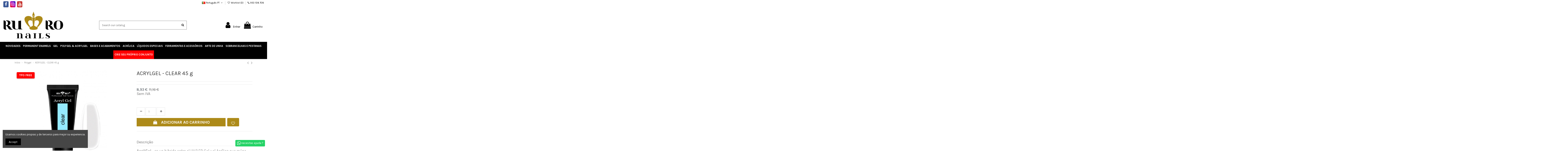

--- FILE ---
content_type: text/html; charset=utf-8
request_url: https://www.ruronails.com/pt/polygel-/acrylgel-clear-45-g.html
body_size: 27174
content:
<!doctype html>
<html lang="pt">

<head>
    
        
  <meta charset="utf-8">


  <meta http-equiv="x-ua-compatible" content="ie=edge">



  <script async src="https://www.googletagmanager.com/gtag/js?id=G-4S3JR0SZ6J"></script>
<script>
  
  window.dataLayer = window.dataLayer || [];
  function gtag(){dataLayer.push(arguments);}
  gtag('js', new Date());

  gtag('config', 'G-4S3JR0SZ6J');
  
</script>
  


  


  <title>POLY GEL BLANCO</title>
  
    
  
  
    
  
  <meta name="description" content="poly gel, poly acrílic, hibrid gel, gel hibrido, acrigel, acrilic gel, cristal gel, UV poly gel, UV poly acrilic, UV LED hibrid gel, uv led poly gel, led poly">
  <meta name="keywords" content="">
    
      <link rel="canonical" href="https://www.ruronails.com/pt/polygel-/acrylgel-clear-45-g.html">
    

  
          <link rel="alternate" href="https://www.ruronails.com/es/polygel-/acrylgel-clear-45-g.html" hreflang="es">
            <link rel="alternate" href="https://www.ruronails.com/es/polygel-/acrylgel-clear-45-g.html" hreflang="x-default">
                <link rel="alternate" href="https://www.ruronails.com/pt/polygel-/acrylgel-clear-45-g.html" hreflang="pt-pt">
            

  
    <script type="application/ld+json">
  {
    "@context": "https://schema.org",
    "@id": "#store-organization",
    "@type": "Organization",
    "name" : "NailurePRO OÚ",
    "url" : "https://www.ruronails.com/pt/",
  
      "logo": {
        "@type": "ImageObject",
        "url":"https://www.ruronails.com/img/logo-1665380961.jpg"
      }
      }
</script>

<script type="application/ld+json">
  {
    "@context": "https://schema.org",
    "@type": "WebPage",
    "isPartOf": {
      "@type": "WebSite",
      "url":  "https://www.ruronails.com/pt/",
      "name": "NailurePRO OÚ"
    },
    "name": "POLY GEL BLANCO",
    "url":  "https://www.ruronails.com/pt/polygel-/acrylgel-clear-45-g.html"
  }
</script>


  <script type="application/ld+json">
    {
      "@context": "https://schema.org",
      "@type": "BreadcrumbList",
      "itemListElement": [
                  {
            "@type": "ListItem",
            "position": 1,
            "name": "Início",
            "item": "https://www.ruronails.com/pt/"
          },              {
            "@type": "ListItem",
            "position": 2,
            "name": "Polygel",
            "item": "https://www.ruronails.com/pt/polygel-/"
          },              {
            "@type": "ListItem",
            "position": 3,
            "name": "ACRYLGEL -  CLEAR  45 g",
            "item": "https://www.ruronails.com/pt/polygel-/acrylgel-clear-45-g.html"
          }          ]
    }
  </script>


  

  
    <script type="application/ld+json">
  {
    "@context": "https://schema.org/",
    "@type": "Product",
    "@id": "#product-snippet-id",
    "name": "ACRYLGEL -  CLEAR  45 g",
    "description": "poly gel, poly acrílic, hibrid gel, gel hibrido, acrigel, acrilic gel, cristal gel, UV poly gel, UV poly acrilic, UV LED hibrid gel, uv led poly gel, led poly",
    "category": "Polygel",
    "image" :"https://www.ruronails.com/3615-home_default/acrylgel-clear-45-g.jpg",    "sku": "RHIP - ACY 01",
    "mpn": "RHIP - ACY 01"
        ,
    "brand": {
      "@type": "Brand",
      "name": "NailurePRO OÚ"
    }
                ,
    "offers": {
      "@type": "Offer",
      "priceCurrency": "EUR",
      "name": "ACRYLGEL -  CLEAR  45 g",
      "price": "8.92562",
      "url": "https://www.ruronails.com/pt/polygel-/acrylgel-clear-45-g.html",
      "priceValidUntil": "2026-02-01",
              "image": ["https://www.ruronails.com/3615-thickbox_default/acrylgel-clear-45-g.jpg"],
            "sku": "RHIP - ACY 01",
      "mpn": "RHIP - ACY 01",
                    "availability": "https://schema.org/InStock",
      "seller": {
        "@type": "Organization",
        "name": "NailurePRO OÚ"
      }
    }
      }
</script>


  
    
  



    <meta property="og:type" content="product">
    <meta property="og:url" content="https://www.ruronails.com/pt/polygel-/acrylgel-clear-45-g.html">
    <meta property="og:title" content="POLY GEL BLANCO">
    <meta property="og:site_name" content="NailurePRO OÚ">
    <meta property="og:description" content="poly gel, poly acrílic, hibrid gel, gel hibrido, acrigel, acrilic gel, cristal gel, UV poly gel, UV poly acrilic, UV LED hibrid gel, uv led poly gel, led poly">
            <meta property="og:image" content="https://www.ruronails.com/3615-thickbox_default/acrylgel-clear-45-g.jpg">
        <meta property="og:image:width" content="1100">
        <meta property="og:image:height" content="1422">
    




      <meta name="viewport" content="initial-scale=1,user-scalable=no,maximum-scale=1,width=device-width">
  




  <link rel="icon" type="image/vnd.microsoft.icon" href="https://www.ruronails.com/img/favicon.ico?1665380961">
  <link rel="shortcut icon" type="image/x-icon" href="https://www.ruronails.com/img/favicon.ico?1665380961">
    




    <link rel="stylesheet" href="https://www.ruronails.com/themes/warehouse/assets/cache/theme-1c5479348.css" type="text/css" media="all">




<link rel="preload" as="font"
      href="/themes/warehouse/assets/css/font-awesome/fonts/fontawesome-webfont.woff?v=4.7.0"
      type="font/woff" crossorigin="anonymous">
<link rel="preload" as="font"
      href="/themes/warehouse/assets/css/font-awesome/fonts/fontawesome-webfont.woff2?v=4.7.0"
      type="font/woff2" crossorigin="anonymous">


<link  rel="preload stylesheet"  as="style" href="/themes/warehouse/assets/css/font-awesome/css/font-awesome-preload.css"
       type="text/css" crossorigin="anonymous">





    <script src="https://challenges.cloudflare.com/turnstile/v0/api.js" async></script>


  <script>
        var ConnectVars = {"store_has_valid_tokens":false};
        var WhatYouCan = "You have to continue in this step";
        var WhatYouWant = "What do you want to do now?";
        var adv_search_as = true;
        var adv_search_as_min = 3;
        var adv_search_as_size = 6;
        var adv_search_cookie_domain = "www.ruronails.com";
        var adv_search_cookie_path = "\/";
        var adv_search_is_mobile = false;
        var adv_search_on_change = 0;
        var adv_search_remember = 1;
        var adv_search_select_style = 1;
        var adv_search_show_category = 0;
        var ajaxUrl = "https:\/\/www.ruronails.com\/modules\/ndk_steppingpack\/ajaxCheckCart.php";
        var ajaxUrlProducts = "https:\/\/www.ruronails.com\/modules\/ndk_steppingpack\/ajax-getProducts.php";
        var baseUri = "https:\/\/www.ruronails.com\/";
        var base_url = "https:\/\/www.ruronails.com\/";
        var cardWidgetIsEnabled = true;
        var checkoutWidgetDisplayType = "1";
        var continueText = "Add another product";
        var create_order_ajax_url = "https:\/\/www.ruronails.com\/pt\/module\/revolutpayment\/order";
        var currentPage = "product";
        var elementorFrontendConfig = {"isEditMode":"","stretchedSectionContainer":"","instagramToken":false,"is_rtl":false,"ajax_csfr_token_url":"https:\/\/www.ruronails.com\/pt\/module\/iqitelementor\/Actions?process=handleCsfrToken&ajax=1"};
        var fullText = "You reach the maximum products number in this step";
        var iqitTheme = {"rm_sticky":"0","rm_breakpoint":0,"op_preloader":"0","cart_style":"side","cart_confirmation":"notification","h_layout":"2","f_fixed":"","f_layout":"1","h_absolute":"0","h_sticky":"0","hw_width":"fullwidth","hm_submenu_width":"default","h_search_type":"full","pl_lazyload":true,"pl_infinity":true,"pl_rollover":true,"pl_crsl_autoplay":false,"pl_slider_ld":6,"pl_slider_d":4,"pl_slider_t":4,"pl_slider_p":2,"pp_thumbs":"leftd","pp_zoom":"modalzoom","pp_image_layout":"carousel","pp_tabs":"accordion","pl_grid_qty":true};
        var iqitcountdown_days = "d.";
        var iqitextendedproduct = {"speed":"70"};
        var iqitfdc_from = 0;
        var iqitmegamenu = {"sticky":"false","containerSelector":"#wrapper > .container"};
        var iqitreviews = [];
        var iqitwishlist = {"nbProducts":0};
        var ndkspToken = "d8e92650f43d44df4d05bfb5d9f229d7";
        var ndksp_ajax_url = "https:\/\/www.ruronails.com\/pt\/module\/ndk_steppingpack\/ajax?ajax=1&token=d8e92650f43d44df4d05bfb5d9f229d7";
        var nextText = "Go to the next step";
        var optionnalText = "Add an optional product";
        var orderLink = "\/\/www.ruronails.com\/pt\/carrinho?action=show";
        var orderText = "Proceed to checkout";
        var originUrl = "www.ruronails.com";
        var page_name = "product";
        var payWidgetIsEnabled = false;
        var prestashop = {"cart":{"products":[],"totals":{"total":{"type":"total","label":"Total","amount":0,"value":"0,00\u00a0\u20ac"},"total_including_tax":{"type":"total","label":"Total (com IVA)","amount":0,"value":"0,00\u00a0\u20ac"},"total_excluding_tax":{"type":"total","label":"Total (sem IVA)","amount":0,"value":"0,00\u00a0\u20ac"}},"subtotals":{"products":{"type":"products","label":"Subtotal","amount":0,"value":"0,00\u00a0\u20ac"},"discounts":null,"shipping":{"type":"shipping","label":"Envio","amount":0,"value":""},"tax":null},"products_count":0,"summary_string":"0 artigos","vouchers":{"allowed":1,"added":[]},"discounts":[],"minimalPurchase":0,"minimalPurchaseRequired":""},"currency":{"id":1,"name":"Euro","iso_code":"EUR","iso_code_num":"978","sign":"\u20ac"},"customer":{"lastname":null,"firstname":null,"email":null,"birthday":null,"newsletter":null,"newsletter_date_add":null,"optin":null,"website":null,"company":null,"siret":null,"ape":null,"is_logged":false,"gender":{"type":null,"name":null},"addresses":[]},"language":{"name":"Portugu\u00eas PT (Portuguese)","iso_code":"pt","locale":"pt-PT","language_code":"pt-pt","is_rtl":"0","date_format_lite":"Y-m-d","date_format_full":"Y-m-d H:i:s","id":2},"page":{"title":"","canonical":"https:\/\/www.ruronails.com\/pt\/polygel-\/acrylgel-clear-45-g.html","meta":{"title":"POLY GEL BLANCO","description":"poly gel, poly acr\u00edlic, hibrid gel, gel hibrido, acrigel, acrilic gel, cristal gel, UV poly gel, UV poly acrilic, UV LED hibrid gel, uv led poly gel, led poly","keywords":"","robots":"index"},"page_name":"product","body_classes":{"lang-pt":true,"lang-rtl":false,"country-ES":true,"currency-EUR":true,"layout-full-width":true,"page-product":true,"tax-display-disabled":true,"product-id-2557":true,"product-ACRYLGEL -  CLEAR  45 g":true,"product-id-category-168":true,"product-id-manufacturer-0":true,"product-id-supplier-0":true,"product-available-for-order":true},"admin_notifications":[]},"shop":{"name":"NailurePRO O\u00da","logo":"https:\/\/www.ruronails.com\/img\/logo-1665380961.jpg","stores_icon":"https:\/\/www.ruronails.com\/img\/logo_stores.png","favicon":"https:\/\/www.ruronails.com\/img\/favicon.ico"},"urls":{"base_url":"https:\/\/www.ruronails.com\/","current_url":"https:\/\/www.ruronails.com\/pt\/polygel-\/acrylgel-clear-45-g.html","shop_domain_url":"https:\/\/www.ruronails.com","img_ps_url":"https:\/\/www.ruronails.com\/img\/","img_cat_url":"https:\/\/www.ruronails.com\/img\/c\/","img_lang_url":"https:\/\/www.ruronails.com\/img\/l\/","img_prod_url":"https:\/\/www.ruronails.com\/img\/p\/","img_manu_url":"https:\/\/www.ruronails.com\/img\/m\/","img_sup_url":"https:\/\/www.ruronails.com\/img\/su\/","img_ship_url":"https:\/\/www.ruronails.com\/img\/s\/","img_store_url":"https:\/\/www.ruronails.com\/img\/st\/","img_col_url":"https:\/\/www.ruronails.com\/img\/co\/","img_url":"https:\/\/www.ruronails.com\/themes\/warehouse\/assets\/img\/","css_url":"https:\/\/www.ruronails.com\/themes\/warehouse\/assets\/css\/","js_url":"https:\/\/www.ruronails.com\/themes\/warehouse\/assets\/js\/","pic_url":"https:\/\/www.ruronails.com\/upload\/","pages":{"address":"https:\/\/www.ruronails.com\/pt\/endereco","addresses":"https:\/\/www.ruronails.com\/pt\/enderecos","authentication":"https:\/\/www.ruronails.com\/pt\/inicio-de-sessao","cart":"https:\/\/www.ruronails.com\/pt\/carrinho","category":"https:\/\/www.ruronails.com\/pt\/index.php?controller=category","cms":"https:\/\/www.ruronails.com\/pt\/index.php?controller=cms","contact":"https:\/\/www.ruronails.com\/pt\/contacte-nos","discount":"https:\/\/www.ruronails.com\/pt\/descontos","guest_tracking":"https:\/\/www.ruronails.com\/pt\/seguimento-de-visitante","history":"https:\/\/www.ruronails.com\/pt\/historico-de-encomendas","identity":"https:\/\/www.ruronails.com\/pt\/identidade","index":"https:\/\/www.ruronails.com\/pt\/","my_account":"https:\/\/www.ruronails.com\/pt\/a-minha-conta","order_confirmation":"https:\/\/www.ruronails.com\/pt\/confirmacao-encomenda","order_detail":"https:\/\/www.ruronails.com\/pt\/index.php?controller=order-detail","order_follow":"https:\/\/www.ruronails.com\/pt\/acompanhar-encomenda","order":"https:\/\/www.ruronails.com\/pt\/comanda","order_return":"https:\/\/www.ruronails.com\/pt\/index.php?controller=order-return","order_slip":"https:\/\/www.ruronails.com\/pt\/nota-de-encomenda","pagenotfound":"https:\/\/www.ruronails.com\/pt\/p\u00e1gina-n\u00e3o-encontrada","password":"https:\/\/www.ruronails.com\/pt\/recuperar-palavra-passe","pdf_invoice":"https:\/\/www.ruronails.com\/pt\/index.php?controller=pdf-invoice","pdf_order_return":"https:\/\/www.ruronails.com\/pt\/index.php?controller=pdf-order-return","pdf_order_slip":"https:\/\/www.ruronails.com\/pt\/index.php?controller=pdf-order-slip","prices_drop":"https:\/\/www.ruronails.com\/pt\/promocoes","product":"https:\/\/www.ruronails.com\/pt\/index.php?controller=product","search":"https:\/\/www.ruronails.com\/pt\/pesquisa","sitemap":"https:\/\/www.ruronails.com\/pt\/mapa del web","stores":"https:\/\/www.ruronails.com\/pt\/lojas","supplier":"https:\/\/www.ruronails.com\/pt\/fornecedores","register":"https:\/\/www.ruronails.com\/pt\/inicio-de-sessao?create_account=1","order_login":"https:\/\/www.ruronails.com\/pt\/comanda?login=1"},"alternative_langs":{"es":"https:\/\/www.ruronails.com\/es\/polygel-\/acrylgel-clear-45-g.html","pt-pt":"https:\/\/www.ruronails.com\/pt\/polygel-\/acrylgel-clear-45-g.html"},"theme_assets":"\/themes\/warehouse\/assets\/","actions":{"logout":"https:\/\/www.ruronails.com\/pt\/?mylogout="},"no_picture_image":{"bySize":{"small_default":{"url":"https:\/\/www.ruronails.com\/img\/p\/pt-default-small_default.jpg","width":98,"height":127},"cart_default":{"url":"https:\/\/www.ruronails.com\/img\/p\/pt-default-cart_default.jpg","width":125,"height":162},"home_default":{"url":"https:\/\/www.ruronails.com\/img\/p\/pt-default-home_default.jpg","width":236,"height":305},"large_default":{"url":"https:\/\/www.ruronails.com\/img\/p\/pt-default-large_default.jpg","width":381,"height":492},"medium_default":{"url":"https:\/\/www.ruronails.com\/img\/p\/pt-default-medium_default.jpg","width":452,"height":584},"thickbox_default":{"url":"https:\/\/www.ruronails.com\/img\/p\/pt-default-thickbox_default.jpg","width":1100,"height":1422}},"small":{"url":"https:\/\/www.ruronails.com\/img\/p\/pt-default-small_default.jpg","width":98,"height":127},"medium":{"url":"https:\/\/www.ruronails.com\/img\/p\/pt-default-large_default.jpg","width":381,"height":492},"large":{"url":"https:\/\/www.ruronails.com\/img\/p\/pt-default-thickbox_default.jpg","width":1100,"height":1422},"legend":""}},"configuration":{"display_taxes_label":false,"display_prices_tax_incl":false,"is_catalog":false,"show_prices":true,"opt_in":{"partner":false},"quantity_discount":{"type":"discount","label":"Unit discount"},"voucher_enabled":1,"return_enabled":1},"field_required":[],"breadcrumb":{"links":[{"title":"In\u00edcio","url":"https:\/\/www.ruronails.com\/pt\/"},{"title":"Polygel","url":"https:\/\/www.ruronails.com\/pt\/polygel-\/"},{"title":"ACRYLGEL -  CLEAR  45 g","url":"https:\/\/www.ruronails.com\/pt\/polygel-\/acrylgel-clear-45-g.html"}],"count":3},"link":{"protocol_link":"https:\/\/","protocol_content":"https:\/\/"},"time":1768664586,"static_token":"d8e92650f43d44df4d05bfb5d9f229d7","token":"04655b9468f8256bcf5db87a7d0d969f","debug":false};
        var ps_version = "1.7";
        var psemailsubscription_subscription = "https:\/\/www.ruronails.com\/pt\/module\/ps_emailsubscription\/subscription";
        var stprovideos = {"autoplay":false,"controls":true,"controls_youtube":false,"loop":2,"muted":false,"quick_view":0,"thumbnail_event":0,"play_video_text":"","st_is_16":false,"get_videos_url":"https:\/\/www.ruronails.com\/pt\/module\/stprovideos\/ajax","how_to_display":0,"_st_themes_17":false,"_st_themes_16":false,"theme_name":"warehouse","video_container":".images-container .product-cover","gallery_container":"#product-images-large","thumbnail_container":"#product-images-thumbs","video_selector":"#product-images-large .slick-slide","thumbnail_selector":"#product-images-thumbs .slick-slide","thumbnail_html":"<div data-video-id=\"***\"><div><div class=\"thumb-container\"><div class=\"st_pro_video_relative\"><img src=\"@@@\" class=\"img-fluid\"\/><div class=\"st_pro_video_layer st_pro_video_flex\"><button class=\"st_pro_video_btn st_pro_video_play_icon\" type=\"button\" aria-disabled=\"false\"><span aria-hidden=\"true\" class=\"vjs-icon-placeholder\"><\/span><\/button><img class=\"thumb img-fluid $$$\" src=\"###\"><\/div><\/div><\/div><\/div><\/div>","slider":3,"thumb_slider":3,"gallery_image_size":{"width":"381","height":"492"},"thumbnail_image_size":{"width":"452","height":"584"}};
        var ststickybuybutton = {"show":1,"top_offset":0,"scroll_offset":0,"native_buy_selector":".product-variants","max_width":300};
      </script>



  				
      

<script>
 var hiddenPrices = [];
 var page_name = 'product';
 var id_category = "";
 var show_packs_category = '';
</script>






<style>.st_sticker_8{color:#ff0000;}.st_sticker_8{border-width:0px;}.pro_first_box .st_sticker_8.flag_1:before, .pro_first_box .st_sticker_8.flag_2:before{top:-0px;}.pro_first_box .st_sticker_8.flag_1:before{right:-11px;}.pro_first_box .st_sticker_8.flag_2:before{left:-11px;}.st_sticker_8{font-weight:normal;}.st_sticker_8{right:0px;}.st_sticker_8{top:0px;}.st_sticker_1{color:#ffffff;}.st_sticker_1{background:rgba(185,145,24,1);}.st_sticker_1{background:rgba(185,145,24,1);}.pro_first_box .st_sticker_1.flag_1:before, .pro_first_box .st_sticker_1.flag_2:before{border-top-color:#b99118;border-bottom-color:#b99118;}.st_sticker_1{border-width:0px;}.st_sticker_1{height:20px;line-height:20px;}.pro_first_box .st_sticker_1.flag_1:before, .pro_first_box .st_sticker_1.flag_2:before{height:20px;width:10px;border-width:10px;}.pro_first_box .st_sticker_1.flag_1:before, .pro_first_box .st_sticker_1.flag_2:before{top:-0px;}.pro_first_box .st_sticker_1.flag_1:before{right:-10px;}.pro_first_box .st_sticker_1.flag_2:before{left:-10px;}.st_sticker_1{font-weight:normal;}.st_sticker_1{left:0px;}.st_sticker_1{top:0px;}</style>
<style>#st_header .search_widget_block, .header-top .search_widget_block{width:360px;}.select2-container--default .select2-selection--single.stadvsearch_conatiner,.st_advanced_search_category.form-control-select,.st_advanced_search_category.form-control-select:not([size]):not([multiple]){height:42px;}.search_widget_text.form-control, .search_widget_btn, .select2-container--default .select2-selection--single.stadvsearch_conatiner .select2-selection__arrow{height:40px;}.search_widget_btn,.select2-container--default .select2-selection--single.stadvsearch_conatiner .select2-selection__rendered,.select2-container--default .select2-selection--single.stadvsearch_conatiner .select2-selection__arrow{line-height:40px;}.search_widget_text.form-control,.st_advanced_search_category.form-control-select,.select2-container--default .select2-selection--single.stadvsearch_conatiner{background-color:#ffffff;}.search_widget_block .search_widget_btn{background:#ffffff;}.search_widget_text.form-control, .select2-container--default .select2-selection--single.stadvsearch_conatiner .select2-selection__rendered,.st_advanced_search_category.form-control-select,.select2-container--default .select2-selection--single.stadvsearch_conatiner .select2-selection__placeholder{color:#3b3b3b;}.select2-container--default .select2-selection--single.stadvsearch_conatiner .select2-selection__arrow b{border-color:#3b3b3b transparent transparent transparent;}.select2-container--default.select2-container--open .select2-selection--single.stadvsearch_conatiner .select2-selection__arrow b{border-color:transparent transparent #3b3b3b transparent;}.stadvsearch_depth_0{font-weight:bold;}@media (min-width: 768px){.st_advanced_search_category, .search_widget_block .select2{flex: 0 0 138px;}}#mobile_bar.stuck .search_widget_block{display:none;}</style>
<style>
    .st_pro_video_play .vjs-icon-placeholder{color: #2a2a2a; }.st_pro_video_play .vjs-icon-placeholder{background-color: #b99118; }.st_pro_video_play .vjs-icon-placeholder{border-radius: 4px; }.st_play_video_text{background-color: #2a2a2a;padding: 0 3px 1px;}.st_pro_video_play_on_first_gallery, .st_pro_video_play_static{left:10px;right:auto;margin-left:0;}.st_pro_video_play_on_first_gallery, .st_pro_video_play_static{bottom:10px;top:auto;}.st_pro_videos_box{z-index: 23;}.st_pro_video_btn{z-index: 24;}
</style>
<style>@media (min-width: 768px) {.st_sticky_buy_inner{width:300px;}.da_kai_attr .st_sticky_buy_inner{left:50%;margin-left: -150px;}}@media (min-width: 768px) {.st_sticky_buy_container{display:none;}}.st_sticky_buy_overlay{background:rgba(0,0,0,0.8);}.st_sticky_buy_name{font-size:18px;}.st_sticky_buy_container{color:#777777;}.st_sticky_buy_close{border-color:#777777;color:#777777;}.st_sticky_buy_block{background-color:#ffffff;}.st_sticky_buy_cart .btn{color:#ffffff;}.st_sticky_buy_cart .btn{background-color:#b99118;}.st_sticky_buy_cart .btn.st_sticky_buy_disabled, .st_sticky_buy_mang .st_sticky_buy_cart .btn{background-color:#999999;}.st_sticky_buy_now .btn, .da_kai_attr .st_sticky_buy_submit_box .st_sticky_buy_cart .btn{color:#ffffff;}.st_sticky_buy_now .btn, .da_kai_attr .st_sticky_buy_submit_box .st_sticky_buy_cart .btn{background-color:#b99118;}.st_sticky_buy_now .btn.st_sticky_buy_disabled, .st_sticky_buy_mang .st_sticky_buy_now .btn,.da_kai_attr .st_sticky_buy_submit_box .st_sticky_buy_cart .btn.st_sticky_buy_disabled,.st_sticky_buy_mang.da_kai_attr .st_sticky_buy_submit_box .st_sticky_buy_cart .btn{background-color:#999999;}@media screen and (max-height: 566px){.da_kai_attr .st_sticky_buy_block{position:fixed;top:0;overflow-x: hidden;}}@media screen and (min-width: 768px), screen and (max-height: 566px){.da_kai_attr .st_sticky_buy_block{width:300px;left:50%;margin-left: -150px;}}@media (max-width: 767px) {.st_sticky_buy_inner{left:0;right:0;margin-left:0;width:100%;}.st_sticky_buy_container{-webkit-box-shadow: none; -moz-box-shadow: none; box-shadow: none;}.st_sticky_buy_container .container{padding-left:0;padding-right:0;}}@media (min-width: 768px) {.st_sticky_buy_model_1.st_sticky_buy_mang .st_sticky_buy_loading_inner{display: none;}}@media (max-width: 767px) {.st_sticky_buy_model_1.st_sticky_buy_mang .st_sticky_buy_loading_outer{display: none;}}.st_sticky_buy_name{}.st_sticky_buy_btn{}</style>



    
            <meta property="product:pretax_price:amount" content="8.92562">
        <meta property="product:pretax_price:currency" content="EUR">
        <meta property="product:price:amount" content="8.92562">
        <meta property="product:price:currency" content="EUR">
        
    

    </head>

<body id="product" class="lang-pt country-es currency-eur layout-full-width page-product tax-display-disabled product-id-2557 product-acrylgel-clear-45-g product-id-category-168 product-id-manufacturer-0 product-id-supplier-0 product-available-for-order body-desktop-header-style-w-2">


    




    


<main id="main-page-content"  >
    
            

    <header id="header" class="desktop-header-style-w-2">
        
            
  <div class="header-banner">
    
  </div>




            <nav class="header-nav">
        <div class="container">
    
        <div class="row justify-content-between">
            <div class="col col-auto col-md left-nav">
                 <div class="d-inline-block"> 

<ul class="social-links _topbar" itemscope itemtype="https://schema.org/Organization" itemid="#store-organization">
    <li class="facebook"><a itemprop="sameAs" href="https://www.facebook.com/ruronails.au/" target="_blank" rel="noreferrer noopener"><i class="fa fa-facebook fa-fw" aria-hidden="true"></i></a></li>    <li class="instagram"><a itemprop="sameAs" href="https://www.instagram.com/ruro_nails/" target="_blank" rel="noreferrer noopener"><i class="fa fa-instagram fa-fw" aria-hidden="true"></i></a></li>      <li class="youtube"><a href="https://m.youtube.com/channel/UCHMZFM7sxMBiFgliIMmmeyQ" target="_blank" rel="noreferrer noopener"><i class="fa fa-youtube fa-fw" aria-hidden="true"></i></a></li>    </ul>

 </div>                 
            </div>
            <div class="col col-auto center-nav text-center">
                
      


  

             </div>
            <div class="col col-auto col-md right-nav text-right">
                

<div id="language_selector" class="d-inline-block">
    <div class="language-selector-wrapper d-inline-block">
        <div class="language-selector dropdown js-dropdown">
            <a class="expand-more" data-toggle="dropdown" data-iso-code="pt"><img width="16" height="11" src="https://www.ruronails.com/img/l/2.jpg" alt="Português PT" class="img-fluid lang-flag" /> Português PT <i class="fa fa-angle-down fa-fw" aria-hidden="true"></i></a>
            <div class="dropdown-menu">
                <ul>
                                            <li >
                            <a href="https://www.ruronails.com/es/polygel-/acrylgel-clear-45-g.html" rel="alternate" hreflang="es"
                               class="dropdown-item"><img width="16" height="11" src="https://www.ruronails.com/img/l/1.jpg" alt="Español" class="img-fluid lang-flag"  data-iso-code="es"/> Español</a>
                        </li>
                                            <li  class="current" >
                            <a href="https://www.ruronails.com/pt/polygel-/acrylgel-clear-45-g.html" rel="alternate" hreflang="pt"
                               class="dropdown-item"><img width="16" height="11" src="https://www.ruronails.com/img/l/2.jpg" alt="Português PT" class="img-fluid lang-flag"  data-iso-code="pt"/> Português PT</a>
                        </li>
                                    </ul>
            </div>
        </div>
    </div>
</div>
<div class="d-inline-block">
    <a href="//www.ruronails.com/pt/module/iqitwishlist/view">
        <i class="fa fa-heart-o fa-fw" aria-hidden="true"></i> Wishlist (<span
                id="iqitwishlist-nb"></span>)
    </a>
</div>

      
    <div id="iqithtmlandbanners-block-2"  class="d-inline-block">
        <div class="rte-content d-inline-block">
            <div class="part">
<div class="icon"><i class="fa fa-phone"></i> <a href="tel:9502010820708">950 108 708</a></div>
</div>
        </div>
    </div>


  

             </div>
        </div>

                        </div>
            </nav>
        



<div id="desktop-header" class="desktop-header-style-2">
    
            
<div class="header-top">
    <div id="desktop-header-container" class="container">
        <div class="row align-items-center">
                            <div class="col col-auto col-header-left">
                    <div id="desktop_logo">
                        
  <a href="https://www.ruronails.com/pt/">
    <img class="logo img-fluid"
         src="https://www.ruronails.com/img/logo-1665380961.jpg"
                  alt="NailurePRO OÚ"
         width="290"
         height="130"
    >
  </a>

                    </div>
                    
                </div>
                <div class="col col-header-center">
                                        <!-- Block search module TOP -->

<!-- Block search module TOP -->
<div id="search_widget" class="search-widget" data-search-controller-url="https://www.ruronails.com/pt/module/iqitsearch/searchiqit">
    <form method="get" action="https://www.ruronails.com/pt/module/iqitsearch/searchiqit">
        <div class="input-group">
            <input type="text" name="s" value="" data-all-text="Show all results"
                   data-blog-text="Blog post"
                   data-product-text="Product"
                   data-brands-text="Marca"
                   autocomplete="off" autocorrect="off" autocapitalize="off" spellcheck="false"
                   placeholder="Search our catalog" class="form-control form-search-control" />
            <button type="submit" class="search-btn">
                <i class="fa fa-search"></i>
            </button>
        </div>
    </form>
</div>
<!-- /Block search module TOP -->

<!-- /Block search module TOP -->


                    
                </div>
                        <div class="col col-auto col-header-right">
                <div class="row no-gutters justify-content-end">

                    
                                            <div id="header-user-btn" class="col col-auto header-btn-w header-user-btn-w">
            <a href="https://www.ruronails.com/pt/a-minha-conta"
           title="Inicie sessão na sua conta de cliente"
           rel="nofollow" class="header-btn header-user-btn">
            <i class="fa fa-user fa-fw icon" aria-hidden="true"></i>
            <span class="title">Entrar</span>
        </a>
    </div>









                                        

                    

                                            
                                                    <div id="ps-shoppingcart-wrapper" class="col col-auto">
    <div id="ps-shoppingcart"
         class="header-btn-w header-cart-btn-w ps-shoppingcart side-cart">
         <div id="blockcart" class="blockcart cart-preview"
         data-refresh-url="//www.ruronails.com/pt/module/ps_shoppingcart/ajax">
        <a id="cart-toogle" class="cart-toogle header-btn header-cart-btn" data-toggle="dropdown" data-display="static">
            <i class="fa fa-shopping-bag fa-fw icon" aria-hidden="true"><span class="cart-products-count-btn  d-none">0</span></i>
            <span class="info-wrapper">
            <span class="title">Carrinho</span>
            <span class="cart-toggle-details">
            <span class="text-faded cart-separator"> / </span>
                            Empty
                        </span>
            </span>
        </a>
        <div id="_desktop_blockcart-content" class="dropdown-menu-custom dropdown-menu">
    <div id="blockcart-content" class="blockcart-content" >
        <div class="cart-title">
            <span class="modal-title">Your cart</span>
            <button type="button" id="js-cart-close" class="close">
                <span>×</span>
            </button>
            <hr>
        </div>
                    <span class="no-items">Não existem mais artigos no seu carrinho de compras</span>
            </div>
</div> </div>




    </div>
</div>
                                                
                                    </div>
                
            </div>
            <div class="col-12">
                <div class="row">
                    
                </div>
            </div>
        </div>
    </div>
</div>
<div class="container iqit-megamenu-container">	<div id="iqitmegamenu-wrapper" class="iqitmegamenu-wrapper iqitmegamenu-all">
		<div class="container container-iqitmegamenu">
		<div id="iqitmegamenu-horizontal" class="iqitmegamenu  clearfix" role="navigation">

								
				<nav id="cbp-hrmenu" class="cbp-hrmenu cbp-horizontal cbp-hrsub-narrow">
					<ul>
												<li id="cbp-hrmenu-tab-2" class="cbp-hrmenu-tab cbp-hrmenu-tab-2  cbp-has-submeu">
	<a href="https://www.ruronails.com/pt/novedades/" class="nav-link" >

								<span class="cbp-tab-title">
								NOVIDADES <i class="fa fa-angle-down cbp-submenu-aindicator"></i></span>
														</a>
														<div class="cbp-hrsub col-3">
								<div class="cbp-hrsub-inner">
									<div class="container iqitmegamenu-submenu-container">
									
																																	




<div class="row menu_row menu-element  first_rows menu-element-id-1">
                

                                                




    <div class="col-12 cbp-menu-column cbp-menu-element menu-element-id-3 ">
        <div class="cbp-menu-column-inner">
                        
                
                
                    
                                                    <div class="row cbp-categories-row">
                                                                                                            <div class="col-12">
                                            <div class="cbp-category-link-w"><a href="https://www.ruronails.com/pt/novedades/"
                                                                                class="cbp-column-title nav-link cbp-category-title">NOVEDADES</a>
                                                                                                                                            </div>
                                        </div>
                                                                                                </div>
                                            
                
            

            
            </div>    </div>
                            
                </div>
																					
																			</div>
								</div>
							</div>
													</li>
												<li id="cbp-hrmenu-tab-1" class="cbp-hrmenu-tab cbp-hrmenu-tab-1  cbp-has-submeu">
	<a href="https://www.ruronails.com/pt/esmaltes-permanentes/" class="nav-link" >

								<span class="cbp-tab-title">
								PERMANENT ENAMELS <i class="fa fa-angle-down cbp-submenu-aindicator"></i></span>
														</a>
														<div class="cbp-hrsub col-3">
								<div class="cbp-hrsub-inner">
									<div class="container iqitmegamenu-submenu-container">
									
																																	




<div class="row menu_row menu-element  first_rows menu-element-id-1">
                

                                                




    <div class="col-12 cbp-menu-column cbp-menu-element menu-element-id-2 ">
        <div class="cbp-menu-column-inner">
                        
                
                
                    
                                                    <div class="row cbp-categories-row">
                                                                                                            <div class="col-12">
                                            <div class="cbp-category-link-w"><a href="https://www.ruronails.com/pt/esmaltes-permanentes/"
                                                                                class="cbp-column-title nav-link cbp-category-title">ESMALTES  PERMANENTES</a>
                                                                                                                                                    
    <ul class="cbp-links cbp-category-tree"><li  class="cbp-hrsub-haslevel2" ><div class="cbp-category-link-w"><a href="https://www.ruronails.com/pt/esmaltes-permanentes-rubber/">Esmaltes Permanentes Rubber</a>
    <ul class="cbp-hrsub-level2"><li ><div class="cbp-category-link-w"><a href="https://www.ruronails.com/pt/tonos-blanco-negro/">Tonos Blanco / Negro</a></div></li><li ><div class="cbp-category-link-w"><a href="https://www.ruronails.com/pt/tonos-gris/">Tonos Gris</a></div></li><li ><div class="cbp-category-link-w"><a href="https://www.ruronails.com/pt/tonos-nude-beige/">Tonos Nude / Beige</a></div></li><li ><div class="cbp-category-link-w"><a href="https://www.ruronails.com/pt/tonos-marron/">Tonos Marron</a></div></li><li ><div class="cbp-category-link-w"><a href="https://www.ruronails.com/pt/tonos-rosa-fucsia/">Tonos Rosa / Fucsia</a></div></li><li ><div class="cbp-category-link-w"><a href="https://www.ruronails.com/pt/tonos-amarillo-naranja/">Tonos Amarillo / Naranja</a></div></li><li ><div class="cbp-category-link-w"><a href="https://www.ruronails.com/pt/tonos-rojos-burdeos/">Tonos Rojos / Burdeos</a></div></li><li ><div class="cbp-category-link-w"><a href="https://www.ruronails.com/pt/tonos-verde/">Tonos Verde</a></div></li><li ><div class="cbp-category-link-w"><a href="https://www.ruronails.com/pt/tonos-azul/">Tonos Azul</a></div></li><li ><div class="cbp-category-link-w"><a href="https://www.ruronails.com/pt/tonos-lila-violeta/">Tonos Lila / Violeta</a></div></li><li ><div class="cbp-category-link-w"><a href="https://www.ruronails.com/pt/tonos-dorado/">Tonos Dorado</a></div></li><li ><div class="cbp-category-link-w"><a href="https://www.ruronails.com/pt/tonos-plata/">Tonos Plata</a></div></li></ul>
</div></li><li ><div class="cbp-category-link-w"><a href="https://www.ruronails.com/pt/coleccion-red/">Colección RED</a></div></li><li ><div class="cbp-category-link-w"><a href="https://www.ruronails.com/pt/escandalosa/">Escandalosa</a></div></li><li ><div class="cbp-category-link-w"><a href="https://www.ruronails.com/pt/mango-tango/">Mango Tango</a></div></li><li ><div class="cbp-category-link-w"><a href="https://www.ruronails.com/pt/vacaciones-de-verano/">Vacaciones de Verano</a></div></li><li ><div class="cbp-category-link-w"><a href="https://www.ruronails.com/pt/coleccion-rosa-chispa/">Colección Rosa Chispa</a></div></li><li ><div class="cbp-category-link-w"><a href="https://www.ruronails.com/pt/coleccion-glaze/">Colección Glaze</a></div></li><li ><div class="cbp-category-link-w"><a href="https://www.ruronails.com/pt/coleccion-ice-cream/">Colección Ice Cream</a></div></li><li ><div class="cbp-category-link-w"><a href="https://www.ruronails.com/pt/coleccion-ojo-de-gato/">Colección Ojo de Gato</a></div></li><li ><div class="cbp-category-link-w"><a href="https://www.ruronails.com/pt/aurora-pearl-coleccion/">Aurora Pearl Colección</a></div></li><li ><div class="cbp-category-link-w"><a href="https://www.ruronails.com/pt/coleccion-diamond/">Colección Diamond</a></div></li><li ><div class="cbp-category-link-w"><a href="https://www.ruronails.com/pt/coleccion-cuentos-de-hadas/">Colección Cuentos de Hadas</a></div></li><li ><div class="cbp-category-link-w"><a href="https://www.ruronails.com/pt/coleccion-yoghurt/">COLECCIÓN YOGHURT</a></div></li><li ><div class="cbp-category-link-w"><a href="https://www.ruronails.com/pt/coleccion-ambar/">Colección Ambar</a></div></li></ul>

                                                                                            </div>
                                        </div>
                                                                                                </div>
                                            
                
            

            
            </div>    </div>
                            
                </div>
																					
																			</div>
								</div>
							</div>
													</li>
												<li id="cbp-hrmenu-tab-10" class="cbp-hrmenu-tab cbp-hrmenu-tab-10  cbp-has-submeu">
	<a href="https://www.ruronails.com/pt/gel/" class="nav-link" >

								<span class="cbp-tab-title">
								GEL <i class="fa fa-angle-down cbp-submenu-aindicator"></i></span>
														</a>
														<div class="cbp-hrsub col-2">
								<div class="cbp-hrsub-inner">
									<div class="container iqitmegamenu-submenu-container">
									
																																	




<div class="row menu_row menu-element  first_rows menu-element-id-1">
                

                                                




    <div class="col-12 cbp-menu-column cbp-menu-element menu-element-id-2 ">
        <div class="cbp-menu-column-inner">
                        
                
                
                    
                                                    <div class="row cbp-categories-row">
                                                                                                            <div class="col-12">
                                            <div class="cbp-category-link-w"><a href="https://www.ruronails.com/pt/gel/"
                                                                                class="cbp-column-title nav-link cbp-category-title">GEL</a>
                                                                                                                                                    
    <ul class="cbp-links cbp-category-tree"><li ><div class="cbp-category-link-w"><a href="https://www.ruronails.com/pt/gel-constructor-master-gel/">Gel Constructor &quot;Master Gel&quot;</a></div></li><li ><div class="cbp-category-link-w"><a href="https://www.ruronails.com/pt/gel-3-en-1/">Gel 3 en 1</a></div></li><li ><div class="cbp-category-link-w"><a href="https://www.ruronails.com/pt/geles-trifasicos/">Geles Trifásicos</a></div></li><li ><div class="cbp-category-link-w"><a href="https://www.ruronails.com/pt/pintura-gel/">Pintura Gel</a></div></li></ul>

                                                                                            </div>
                                        </div>
                                                                                                </div>
                                            
                
            

            
            </div>    </div>
                            
                </div>
																					
																			</div>
								</div>
							</div>
													</li>
												<li id="cbp-hrmenu-tab-3" class="cbp-hrmenu-tab cbp-hrmenu-tab-3  cbp-has-submeu">
	<a href="https://www.ruronails.com/pt/polygel-/" class="nav-link" >

								<span class="cbp-tab-title">
								Polygel & Acrylgel <i class="fa fa-angle-down cbp-submenu-aindicator"></i></span>
														</a>
														<div class="cbp-hrsub col-2">
								<div class="cbp-hrsub-inner">
									<div class="container iqitmegamenu-submenu-container">
									
																																	




<div class="row menu_row menu-element  first_rows menu-element-id-1">
                

                                                




    <div class="col-12 cbp-menu-column cbp-menu-element menu-element-id-2 ">
        <div class="cbp-menu-column-inner">
                        
                
                
                                            <ul class="cbp-links cbp-valinks">
                                                                                                <li><a href="https://www.ruronails.com/pt/polygel/"
                                           >POLYGEL</a>
                                    </li>
                                                                                                                                <li><a href="https://www.ruronails.com/pt/acrylgel/"
                                           >ACRYLGEL</a>
                                    </li>
                                                                                    </ul>
                    
                
            

            
            </div>    </div>
                            
                </div>
																					
																			</div>
								</div>
							</div>
													</li>
												<li id="cbp-hrmenu-tab-5" class="cbp-hrmenu-tab cbp-hrmenu-tab-5  cbp-has-submeu">
	<a href="https://www.ruronails.com/pt/bases-y-top-coats/" class="nav-link" >

								<span class="cbp-tab-title">
								BASES E ACABAMENTOS <i class="fa fa-angle-down cbp-submenu-aindicator"></i></span>
														</a>
														<div class="cbp-hrsub col-2">
								<div class="cbp-hrsub-inner">
									<div class="container iqitmegamenu-submenu-container">
									
																																	




<div class="row menu_row menu-element  first_rows menu-element-id-1">
                

                                                




    <div class="col-12 cbp-menu-column cbp-menu-element menu-element-id-2 ">
        <div class="cbp-menu-column-inner">
                        
                
                
                    
                                                    <div class="row cbp-categories-row">
                                                                                                            <div class="col-12">
                                            <div class="cbp-category-link-w"><a href="https://www.ruronails.com/pt/bases-y-top-coats/"
                                                                                class="cbp-column-title nav-link cbp-category-title">BASES Y TOP COATS</a>
                                                                                                                                                    
    <ul class="cbp-links cbp-category-tree"><li ><div class="cbp-category-link-w"><a href="https://www.ruronails.com/pt/base-gel-french/">Base Gel French</a></div></li><li ><div class="cbp-category-link-w"><a href="https://www.ruronails.com/pt/base-gel-lifting/">Base Gel Lifting</a></div></li><li ><div class="cbp-category-link-w"><a href="https://www.ruronails.com/pt/base-gel-fiber/">Base Gel Fiber</a></div></li><li ><div class="cbp-category-link-w"><a href="https://www.ruronails.com/pt/base-gel-2-in-1-power/">Base Gel 2 in 1 POWER</a></div></li><li ><div class="cbp-category-link-w"><a href="https://www.ruronails.com/pt/base-gel-sin-acido/">Base Gel Sin Ácido</a></div></li><li ><div class="cbp-category-link-w"><a href="https://www.ruronails.com/pt/base-gel-universal/">Base Gel Universal</a></div></li><li ><div class="cbp-category-link-w"><a href="https://www.ruronails.com/pt/top-coat-french/">Top Coat French</a></div></li><li ><div class="cbp-category-link-w"><a href="https://www.ruronails.com/pt/top-coat-ojo-de-gato/">Top Coat OJO DE GATO</a></div></li><li ><div class="cbp-category-link-w"><a href="https://www.ruronails.com/pt/top-coat-crystal-top/">Top Coat CRYSTAL TOP</a></div></li><li ><div class="cbp-category-link-w"><a href="https://www.ruronails.com/pt/top-coat-nano/">Top Coat Nano</a></div></li><li ><div class="cbp-category-link-w"><a href="https://www.ruronails.com/pt/top-coat-ultra-gloss/">Top Coat Ultra Gloss</a></div></li><li ><div class="cbp-category-link-w"><a href="https://www.ruronails.com/pt/finish-gel/">Finish Gel</a></div></li><li ><div class="cbp-category-link-w"><a href="https://www.ruronails.com/pt/finish-gel-matte-/">Finish Gel Matte</a></div></li><li ><div class="cbp-category-link-w"><a href="https://www.ruronails.com/pt/top-coat-lifting/">Top Coat Lifting</a></div></li><li ><div class="cbp-category-link-w"><a href="https://www.ruronails.com/pt/rubber-base-gel/">Rubber Base Gel</a></div></li></ul>

                                                                                            </div>
                                        </div>
                                                                                                </div>
                                            
                
            

            
            </div>    </div>
                            
                </div>
																					
																			</div>
								</div>
							</div>
													</li>
												<li id="cbp-hrmenu-tab-4" class="cbp-hrmenu-tab cbp-hrmenu-tab-4  cbp-has-submeu">
	<a href="https://www.ruronails.com/pt/acrilico/" class="nav-link" >

								<span class="cbp-tab-title">
								ACRÍLICA <i class="fa fa-angle-down cbp-submenu-aindicator"></i></span>
														</a>
														<div class="cbp-hrsub col-2">
								<div class="cbp-hrsub-inner">
									<div class="container iqitmegamenu-submenu-container">
									
																																	




<div class="row menu_row menu-element  first_rows menu-element-id-1">
                

                                                




    <div class="col-12 cbp-menu-column cbp-menu-element menu-element-id-2 ">
        <div class="cbp-menu-column-inner">
                        
                
                
                    
                                                    <div class="row cbp-categories-row">
                                                                                                            <div class="col-12">
                                            <div class="cbp-category-link-w"><a href="https://www.ruronails.com/pt/acrilico/"
                                                                                class="cbp-column-title nav-link cbp-category-title">ACRÍLICO</a>
                                                                                                                                                    
    <ul class="cbp-links cbp-category-tree"><li  class="cbp-hrsub-haslevel2" ><div class="cbp-category-link-w"><a href="https://www.ruronails.com/pt/sistema-acrilico-tradicional/">SISTEMA ACRÍLICO TRADICIONAL</a>
    <ul class="cbp-hrsub-level2"><li ><div class="cbp-category-link-w"><a href="https://www.ruronails.com/pt/liquidos-acrilicos/">Liquidos Acrílicos</a></div></li><li ><div class="cbp-category-link-w"><a href="https://www.ruronails.com/pt/polvo-acrilico/">Polvo Acrílico</a></div></li></ul>
</div></li></ul>

                                                                                            </div>
                                        </div>
                                                                                                </div>
                                            
                
            

            
            </div>    </div>
                            
                </div>
																					
																			</div>
								</div>
							</div>
													</li>
												<li id="cbp-hrmenu-tab-6" class="cbp-hrmenu-tab cbp-hrmenu-tab-6  cbp-has-submeu">
	<a href="https://www.ruronails.com/pt/liquidos-especiales-/" class="nav-link" >

								<span class="cbp-tab-title">
								LÍQUIDOS ESPECIAIS <i class="fa fa-angle-down cbp-submenu-aindicator"></i></span>
														</a>
														<div class="cbp-hrsub col-2">
								<div class="cbp-hrsub-inner">
									<div class="container iqitmegamenu-submenu-container">
									
																																	




<div class="row menu_row menu-element  first_rows menu-element-id-1">
                

                                                




    <div class="col-12 cbp-menu-column cbp-menu-element menu-element-id-2 ">
        <div class="cbp-menu-column-inner">
                        
                
                
                    
                                                    <div class="row cbp-categories-row">
                                                                                                            <div class="col-12">
                                            <div class="cbp-category-link-w"><a href="https://www.ruronails.com/pt/liquidos-especiales-/"
                                                                                class="cbp-column-title nav-link cbp-category-title">LIQUIDOS ESPECIALES</a>
                                                                                                                                                    
    <ul class="cbp-links cbp-category-tree"><li ><div class="cbp-category-link-w"><a href="https://www.ruronails.com/pt/cleaner/">Cleaner</a></div></li><li ><div class="cbp-category-link-w"><a href="https://www.ruronails.com/pt/sanitiser/">Sanitiser</a></div></li><li ><div class="cbp-category-link-w"><a href="https://www.ruronails.com/pt/removedor-de-unas-artificiales/">Removedor de Uñas Artificiales</a></div></li><li ><div class="cbp-category-link-w"><a href="https://www.ruronails.com/pt/liquido-polygel/">Líquido Polygel</a></div></li><li ><div class="cbp-category-link-w"><a href="https://www.ruronails.com/pt/removedor-de-cuticula-1/">Removedor de Cutícula</a></div></li><li ><div class="cbp-category-link-w"><a href="https://www.ruronails.com/pt/aceite-de-cuticula/">Aceite de Cuticula</a></div></li></ul>

                                                                                            </div>
                                        </div>
                                                                                                </div>
                                            
                
            

            
            </div>    </div>
                            
                </div>
																					
																			</div>
								</div>
							</div>
													</li>
												<li id="cbp-hrmenu-tab-7" class="cbp-hrmenu-tab cbp-hrmenu-tab-7  cbp-has-submeu">
	<a href="https://www.ruronails.com/pt/herramientas-y-accesorios/" class="nav-link" >

								<span class="cbp-tab-title">
								FERRAMENTAS E ACESSÓRIOS <i class="fa fa-angle-down cbp-submenu-aindicator"></i></span>
														</a>
														<div class="cbp-hrsub col-3">
								<div class="cbp-hrsub-inner">
									<div class="container iqitmegamenu-submenu-container">
									
																																	




<div class="row menu_row menu-element  first_rows menu-element-id-1">
                

                                                




    <div class="col-12 cbp-menu-column cbp-menu-element menu-element-id-2 ">
        <div class="cbp-menu-column-inner">
                        
                
                
                    
                                                    <div class="row cbp-categories-row">
                                                                                                            <div class="col-12">
                                            <div class="cbp-category-link-w"><a href="https://www.ruronails.com/pt/herramientas-y-accesorios/"
                                                                                class="cbp-column-title nav-link cbp-category-title">HERRAMIENTAS Y ACCESORIOS</a>
                                                                                                                                                    
    <ul class="cbp-links cbp-category-tree"><li  class="cbp-hrsub-haslevel2" ><div class="cbp-category-link-w"><a href="https://www.ruronails.com/pt/fresas-manicura-y-pedicura/">Fresas Manicura y Pedicura</a>
    <ul class="cbp-hrsub-level2"><li ><div class="cbp-category-link-w"><a href="https://www.ruronails.com/pt/fresas-de-carburo-de-tungsteno/">Fresas de Carburo de Tungsteno</a></div></li><li ><div class="cbp-category-link-w"><a href="https://www.ruronails.com/pt/fresas-de-ceramica/">Fresas de Ceramica</a></div></li><li ><div class="cbp-category-link-w"><a href="https://www.ruronails.com/pt/fresas-de-diamante/">Fresas de Diamante</a></div></li><li ><div class="cbp-category-link-w"><a href="https://www.ruronails.com/pt/fresas-de-diamante-calidad-superior-precision-dental/">Fresas de Diamante Calidad Superior - Precision Dental</a></div></li></ul>
</div></li><li ><div class="cbp-category-link-w"><a href="https://www.ruronails.com/pt/tijeras-y-alicates/">Tijeras y Alicates</a></div></li><li ><div class="cbp-category-link-w"><a href="https://www.ruronails.com/pt/tips-y-moldes/">Tips y Moldes</a></div></li><li ><div class="cbp-category-link-w"><a href="https://www.ruronails.com/pt/pinceles/">Pinceles</a></div></li><li ><div class="cbp-category-link-w"><a href="https://www.ruronails.com/pt/limas/">Limas</a></div></li><li ><div class="cbp-category-link-w"><a href="https://www.ruronails.com/pt/utensilios-manicura-y-pedicura/">Utensilios Manicura y Pedicura</a></div></li><li ><div class="cbp-category-link-w"><a href="https://www.ruronails.com/pt/guantes-y-mascarillas/">Guantes y Mascarillas</a></div></li></ul>

                                                                                            </div>
                                        </div>
                                                                                                </div>
                                            
                
            

            
            </div>    </div>
                            
                </div>
																					
																			</div>
								</div>
							</div>
													</li>
												<li id="cbp-hrmenu-tab-8" class="cbp-hrmenu-tab cbp-hrmenu-tab-8  cbp-has-submeu">
	<a href="https://www.ruronails.com/pt/nail-art/" class="nav-link" >

								<span class="cbp-tab-title">
								ARTE DE UNHA <i class="fa fa-angle-down cbp-submenu-aindicator"></i></span>
														</a>
														<div class="cbp-hrsub col-2">
								<div class="cbp-hrsub-inner">
									<div class="container iqitmegamenu-submenu-container">
									
																																	




<div class="row menu_row menu-element  first_rows menu-element-id-1">
                

                                                




    <div class="col-12 cbp-menu-column cbp-menu-element menu-element-id-2 ">
        <div class="cbp-menu-column-inner">
                        
                
                
                    
                                                    <div class="row cbp-categories-row">
                                                                                                            <div class="col-12">
                                            <div class="cbp-category-link-w"><a href="https://www.ruronails.com/pt/nail-art/"
                                                                                class="cbp-column-title nav-link cbp-category-title">NAIL ART</a>
                                                                                                                                                    
    <ul class="cbp-links cbp-category-tree"><li ><div class="cbp-category-link-w"><a href="https://www.ruronails.com/pt/new-art-base-coat/">New Art Base Coat</a></div></li><li ><div class="cbp-category-link-w"><a href="https://www.ruronails.com/pt/babyboomer-ombre-spray/">Babyboomer Ombre Spray</a></div></li><li ><div class="cbp-category-link-w"><a href="https://www.ruronails.com/pt/paint-gel-metallic/">PAINT GEL METALLIC</a></div></li><li ><div class="cbp-category-link-w"><a href="https://www.ruronails.com/pt/pigmento-blanco-efecto-perla/">PIGMENTO BLANCO EFECTO PERLA</a></div></li><li ><div class="cbp-category-link-w"><a href="https://www.ruronails.com/pt/gel-solido-pess-on/">GEL SOLIDO - PESS ON</a></div></li><li ><div class="cbp-category-link-w"><a href="https://www.ruronails.com/pt/unicornio-pigmento-liquido/">Unicornio - Pigmento Liquido</a></div></li><li ><div class="cbp-category-link-w"><a href="https://www.ruronails.com/pt/polvo-metalizado/">Polvo Metalizado</a></div></li><li ><div class="cbp-category-link-w"><a href="https://www.ruronails.com/pt/pegatinas-tattoo/">Pegatinas Tattoo</a></div></li><li ><div class="cbp-category-link-w"><a href="https://www.ruronails.com/pt/carousell-piedras/">Carousell Piedras</a></div></li></ul>

                                                                                            </div>
                                        </div>
                                                                                                </div>
                                            
                
            

            
            </div>    </div>
                            
                </div>
																					
																			</div>
								</div>
							</div>
													</li>
												<li id="cbp-hrmenu-tab-9" class="cbp-hrmenu-tab cbp-hrmenu-tab-9  cbp-has-submeu">
	<a href="https://www.ruronails.com/pt/cejas-y-pestanas-150/" class="nav-link" >

								<span class="cbp-tab-title">
								SOBRANCELHAS E PESTANAS <i class="fa fa-angle-down cbp-submenu-aindicator"></i></span>
														</a>
														<div class="cbp-hrsub col-2">
								<div class="cbp-hrsub-inner">
									<div class="container iqitmegamenu-submenu-container">
									
																																	




<div class="row menu_row menu-element  first_rows menu-element-id-1">
                

                                                




    <div class="col-12 cbp-menu-column cbp-menu-element menu-element-id-2 ">
        <div class="cbp-menu-column-inner">
                        
                
                
                    
                                                    <div class="row cbp-categories-row">
                                                                                                            <div class="col-12">
                                            <div class="cbp-category-link-w"><a href="https://www.ruronails.com/pt/cejas-y-pestanas-150/"
                                                                                class="cbp-column-title nav-link cbp-category-title">CEJAS Y PESTAÑAS</a>
                                                                                                                                                    
    <ul class="cbp-links cbp-category-tree"><li ><div class="cbp-category-link-w"><a href="https://www.ruronails.com/pt/kits-de-pestanas/">KITS DE PESTAÑAS</a></div></li><li ><div class="cbp-category-link-w"><a href="https://www.ruronails.com/pt/lifting-de-pestanas-kit/">Lifting de Pestañas - KIT</a></div></li><li ><div class="cbp-category-link-w"><a href="https://www.ruronails.com/pt/pestanas-clasicas-pelo-a-pelo/">Pestañas Clásicas  (Pelo a Pelo)</a></div></li><li ><div class="cbp-category-link-w"><a href="https://www.ruronails.com/pt/pestanas-volumen-152/">Pestañas volumen</a></div></li><li ><div class="cbp-category-link-w"><a href="https://www.ruronails.com/pt/cejas-154/">Cejas</a></div></li><li ><div class="cbp-category-link-w"><a href="https://www.ruronails.com/pt/henna-155/">Henna</a></div></li><li ><div class="cbp-category-link-w"><a href="https://www.ruronails.com/pt/cepillos-cejas-y-pestanas/">Cepillos Cejas y Pestañas</a></div></li><li ><div class="cbp-category-link-w"><a href="https://www.ruronails.com/pt/primers-y-pegamentos-156/">Primers y pegamentos</a></div></li><li ><div class="cbp-category-link-w"><a href="https://www.ruronails.com/pt/herramientas-y-accesorios-157/">Herramientas y accesorios</a></div></li><li ><div class="cbp-category-link-w"><a href="https://www.ruronails.com/pt/tinte-cejas-y-pestanas/">TINTE CEJAS Y PESTAÑAS</a></div></li></ul>

                                                                                            </div>
                                        </div>
                                                                                                </div>
                                            
                
            

            
            </div>    </div>
                            
                </div>
																					
																			</div>
								</div>
							</div>
													</li>
												<li id="cbp-hrmenu-tab-13" class="cbp-hrmenu-tab cbp-hrmenu-tab-13 ">
	<a href="/pt/module/ndk_steppingpack/list" class="nav-link" >

								<span class="cbp-tab-title">
								Crie seu próprio conjunto <i class="fa fa-angle-down cbp-submenu-aindicator"></i></span>
														</a>
													</li>
											</ul>
				</nav>
		</div>
		</div>
		<div id="sticky-cart-wrapper"></div>
	</div>

<div id="_desktop_iqitmegamenu-mobile">
	<div id="iqitmegamenu-mobile">
		
		<ul>
		



	
	<li><a  href="https://www.ruronails.com/pt/novedades/" >NOVEDADES</a></li><li><span class="mm-expand"><i class="fa fa-angle-down expand-icon" aria-hidden="true"></i><i class="fa fa-angle-up close-icon" aria-hidden="true"></i></span><a  href="https://www.ruronails.com/pt/esmaltes-permanentes/" >ESMALTES  PERMANENTES</a>
	<ul><li><span class="mm-expand"><i class="fa fa-angle-down expand-icon" aria-hidden="true"></i><i class="fa fa-angle-up close-icon" aria-hidden="true"></i></span><a  href="https://www.ruronails.com/pt/esmaltes-permanentes-rubber/" >Esmaltes Permanentes Rubber</a>
	<ul><li><a  href="https://www.ruronails.com/pt/tonos-blanco-negro/" >Tonos Blanco / Negro</a></li><li><a  href="https://www.ruronails.com/pt/tonos-gris/" >Tonos Gris</a></li><li><a  href="https://www.ruronails.com/pt/tonos-nude-beige/" >Tonos Nude / Beige</a></li><li><a  href="https://www.ruronails.com/pt/tonos-marron/" >Tonos Marron</a></li><li><a  href="https://www.ruronails.com/pt/tonos-rosa-fucsia/" >Tonos Rosa / Fucsia</a></li><li><a  href="https://www.ruronails.com/pt/tonos-amarillo-naranja/" >Tonos Amarillo / Naranja</a></li><li><a  href="https://www.ruronails.com/pt/tonos-rojos-burdeos/" >Tonos Rojos / Burdeos</a></li><li><a  href="https://www.ruronails.com/pt/tonos-verde/" >Tonos Verde</a></li><li><a  href="https://www.ruronails.com/pt/tonos-azul/" >Tonos Azul</a></li><li><a  href="https://www.ruronails.com/pt/tonos-lila-violeta/" >Tonos Lila / Violeta</a></li><li><a  href="https://www.ruronails.com/pt/tonos-dorado/" >Tonos Dorado</a></li><li><a  href="https://www.ruronails.com/pt/tonos-plata/" >Tonos Plata</a></li></ul></li><li><a  href="https://www.ruronails.com/pt/coleccion-red/" >Colección RED</a></li><li><a  href="https://www.ruronails.com/pt/escandalosa/" >Escandalosa</a></li><li><a  href="https://www.ruronails.com/pt/mango-tango/" >Mango Tango</a></li><li><a  href="https://www.ruronails.com/pt/vacaciones-de-verano/" >Vacaciones de Verano</a></li><li><a  href="https://www.ruronails.com/pt/coleccion-rosa-chispa/" >Colección Rosa Chispa</a></li><li><a  href="https://www.ruronails.com/pt/coleccion-glaze/" >Colección Glaze</a></li><li><a  href="https://www.ruronails.com/pt/coleccion-ice-cream/" >Colección Ice Cream</a></li><li><a  href="https://www.ruronails.com/pt/coleccion-ojo-de-gato/" >Colección Ojo de Gato</a></li><li><a  href="https://www.ruronails.com/pt/aurora-pearl-coleccion/" >Aurora Pearl Colección</a></li><li><a  href="https://www.ruronails.com/pt/coleccion-diamond/" >Colección Diamond</a></li><li><a  href="https://www.ruronails.com/pt/coleccion-cuentos-de-hadas/" >Colección Cuentos de Hadas</a></li><li><a  href="https://www.ruronails.com/pt/coleccion-yoghurt/" >COLECCIÓN YOGHURT</a></li><li><a  href="https://www.ruronails.com/pt/coleccion-ambar/" >Colección Ambar</a></li></ul></li><li><span class="mm-expand"><i class="fa fa-angle-down expand-icon" aria-hidden="true"></i><i class="fa fa-angle-up close-icon" aria-hidden="true"></i></span><a  href="https://www.ruronails.com/pt/gel/" >GEL</a>
	<ul><li><a  href="https://www.ruronails.com/pt/gel-constructor-master-gel/" >Gel Constructor &quot;Master Gel&quot;</a></li><li><a  href="https://www.ruronails.com/pt/gel-3-en-1/" >Gel 3 en 1</a></li><li><a  href="https://www.ruronails.com/pt/geles-trifasicos/" >Geles Trifásicos</a></li><li><a  href="https://www.ruronails.com/pt/pintura-gel/" >Pintura Gel</a></li></ul></li><li><a  href="/pt/polygel-/" >POLYGELl &amp; ACRYLGEL</a></li><li><span class="mm-expand"><i class="fa fa-angle-down expand-icon" aria-hidden="true"></i><i class="fa fa-angle-up close-icon" aria-hidden="true"></i></span><a  href="https://www.ruronails.com/pt/acrilico/" >ACRÍLICO</a>
	<ul><li><span class="mm-expand"><i class="fa fa-angle-down expand-icon" aria-hidden="true"></i><i class="fa fa-angle-up close-icon" aria-hidden="true"></i></span><a  href="https://www.ruronails.com/pt/sistema-acrilico-tradicional/" >SISTEMA ACRÍLICO TRADICIONAL</a>
	<ul><li><a  href="https://www.ruronails.com/pt/liquidos-acrilicos/" >Liquidos Acrílicos</a></li><li><a  href="https://www.ruronails.com/pt/polvo-acrilico/" >Polvo Acrílico</a></li></ul></li></ul></li><li><span class="mm-expand"><i class="fa fa-angle-down expand-icon" aria-hidden="true"></i><i class="fa fa-angle-up close-icon" aria-hidden="true"></i></span><a  href="https://www.ruronails.com/pt/bases-y-top-coats/" >BASES Y TOP COATS</a>
	<ul><li><a  href="https://www.ruronails.com/pt/base-gel-french/" >Base Gel French</a></li><li><a  href="https://www.ruronails.com/pt/base-gel-lifting/" >Base Gel Lifting</a></li><li><a  href="https://www.ruronails.com/pt/base-gel-fiber/" >Base Gel Fiber</a></li><li><a  href="https://www.ruronails.com/pt/base-gel-2-in-1-power/" >Base Gel 2 in 1 POWER</a></li><li><a  href="https://www.ruronails.com/pt/base-gel-sin-acido/" >Base Gel Sin Ácido</a></li><li><a  href="https://www.ruronails.com/pt/base-gel-universal/" >Base Gel Universal</a></li><li><a  href="https://www.ruronails.com/pt/top-coat-french/" >Top Coat French</a></li><li><a  href="https://www.ruronails.com/pt/top-coat-ojo-de-gato/" >Top Coat OJO DE GATO</a></li><li><a  href="https://www.ruronails.com/pt/top-coat-crystal-top/" >Top Coat CRYSTAL TOP</a></li><li><a  href="https://www.ruronails.com/pt/top-coat-nano/" >Top Coat Nano</a></li><li><a  href="https://www.ruronails.com/pt/top-coat-ultra-gloss/" >Top Coat Ultra Gloss</a></li><li><a  href="https://www.ruronails.com/pt/finish-gel/" >Finish Gel</a></li><li><a  href="https://www.ruronails.com/pt/finish-gel-matte-/" >Finish Gel Matte</a></li><li><a  href="https://www.ruronails.com/pt/top-coat-lifting/" >Top Coat Lifting</a></li><li><a  href="https://www.ruronails.com/pt/rubber-base-gel/" >Rubber Base Gel</a></li></ul></li><li><span class="mm-expand"><i class="fa fa-angle-down expand-icon" aria-hidden="true"></i><i class="fa fa-angle-up close-icon" aria-hidden="true"></i></span><a  href="https://www.ruronails.com/pt/liquidos-especiales-/" >LIQUIDOS ESPECIALES</a>
	<ul><li><a  href="https://www.ruronails.com/pt/cleaner/" >Cleaner</a></li><li><a  href="https://www.ruronails.com/pt/sanitiser/" >Sanitiser</a></li><li><a  href="https://www.ruronails.com/pt/removedor-de-unas-artificiales/" >Removedor de Uñas Artificiales</a></li><li><a  href="https://www.ruronails.com/pt/liquido-polygel/" >Líquido Polygel</a></li><li><a  href="https://www.ruronails.com/pt/removedor-de-cuticula-1/" >Removedor de Cutícula</a></li><li><a  href="https://www.ruronails.com/pt/aceite-de-cuticula/" >Aceite de Cuticula</a></li></ul></li><li><span class="mm-expand"><i class="fa fa-angle-down expand-icon" aria-hidden="true"></i><i class="fa fa-angle-up close-icon" aria-hidden="true"></i></span><a  href="https://www.ruronails.com/pt/herramientas-y-accesorios/" >HERRAMIENTAS Y ACCESORIOS</a>
	<ul><li><span class="mm-expand"><i class="fa fa-angle-down expand-icon" aria-hidden="true"></i><i class="fa fa-angle-up close-icon" aria-hidden="true"></i></span><a  href="https://www.ruronails.com/pt/fresas-manicura-y-pedicura/" >Fresas Manicura y Pedicura</a>
	<ul><li><a  href="https://www.ruronails.com/pt/fresas-de-carburo-de-tungsteno/" >Fresas de Carburo de Tungsteno</a></li><li><a  href="https://www.ruronails.com/pt/fresas-de-ceramica/" >Fresas de Ceramica</a></li><li><a  href="https://www.ruronails.com/pt/fresas-de-diamante/" >Fresas de Diamante</a></li><li><a  href="https://www.ruronails.com/pt/fresas-de-diamante-calidad-superior-precision-dental/" >Fresas de Diamante Calidad Superior - Precision Dental</a></li></ul></li><li><a  href="https://www.ruronails.com/pt/tijeras-y-alicates/" >Tijeras y Alicates</a></li><li><a  href="https://www.ruronails.com/pt/tips-y-moldes/" >Tips y Moldes</a></li><li><a  href="https://www.ruronails.com/pt/pinceles/" >Pinceles</a></li><li><a  href="https://www.ruronails.com/pt/limas/" >Limas</a></li><li><a  href="https://www.ruronails.com/pt/utensilios-manicura-y-pedicura/" >Utensilios Manicura y Pedicura</a></li><li><a  href="https://www.ruronails.com/pt/guantes-y-mascarillas/" >Guantes y Mascarillas</a></li></ul></li><li><span class="mm-expand"><i class="fa fa-angle-down expand-icon" aria-hidden="true"></i><i class="fa fa-angle-up close-icon" aria-hidden="true"></i></span><a  href="https://www.ruronails.com/pt/nail-art/" >NAIL ART</a>
	<ul><li><a  href="https://www.ruronails.com/pt/new-art-base-coat/" >New Art Base Coat</a></li><li><a  href="https://www.ruronails.com/pt/babyboomer-ombre-spray/" >Babyboomer Ombre Spray</a></li><li><a  href="https://www.ruronails.com/pt/paint-gel-metallic/" >PAINT GEL METALLIC</a></li><li><a  href="https://www.ruronails.com/pt/pigmento-blanco-efecto-perla/" >PIGMENTO BLANCO EFECTO PERLA</a></li><li><a  href="https://www.ruronails.com/pt/gel-solido-pess-on/" >GEL SOLIDO - PESS ON</a></li><li><a  href="https://www.ruronails.com/pt/unicornio-pigmento-liquido/" >Unicornio - Pigmento Liquido</a></li><li><a  href="https://www.ruronails.com/pt/polvo-metalizado/" >Polvo Metalizado</a></li><li><a  href="https://www.ruronails.com/pt/pegatinas-tattoo/" >Pegatinas Tattoo</a></li><li><a  href="https://www.ruronails.com/pt/carousell-piedras/" >Carousell Piedras</a></li></ul></li><li><span class="mm-expand"><i class="fa fa-angle-down expand-icon" aria-hidden="true"></i><i class="fa fa-angle-up close-icon" aria-hidden="true"></i></span><a  href="https://www.ruronails.com/pt/cejas-y-pestanas-150/" >CEJAS Y PESTAÑAS</a>
	<ul><li><a  href="https://www.ruronails.com/pt/kits-de-pestanas/" >KITS DE PESTAÑAS</a></li><li><a  href="https://www.ruronails.com/pt/lifting-de-pestanas-kit/" >Lifting de Pestañas - KIT</a></li><li><a  href="https://www.ruronails.com/pt/pestanas-clasicas-pelo-a-pelo/" >Pestañas Clásicas  (Pelo a Pelo)</a></li><li><a  href="https://www.ruronails.com/pt/pestanas-volumen-152/" >Pestañas volumen</a></li><li><a  href="https://www.ruronails.com/pt/cejas-154/" >Cejas</a></li><li><a  href="https://www.ruronails.com/pt/henna-155/" >Henna</a></li><li><a  href="https://www.ruronails.com/pt/cepillos-cejas-y-pestanas/" >Cepillos Cejas y Pestañas</a></li><li><a  href="https://www.ruronails.com/pt/primers-y-pegamentos-156/" >Primers y pegamentos</a></li><li><a  href="https://www.ruronails.com/pt/herramientas-y-accesorios-157/" >Herramientas y accesorios</a></li><li><a  href="https://www.ruronails.com/pt/tinte-cejas-y-pestanas/" >TINTE CEJAS Y PESTAÑAS</a></li></ul></li><li><a  href="https://www.ruronails.com/es/ofertas" >OFERTAS</a></li>
		</ul>
		
	</div>
</div>
</div>


    </div>



    <div id="mobile-header" class="mobile-header-style-2">
                    <div id="mobile-header-sticky">
    <div class="container">
        <div class="mobile-main-bar">
            <div class="row no-gutters align-items-center row-mobile-header">
                <div class="col col-mobile-logo">
                    
  <a href="https://www.ruronails.com/pt/">
    <img class="logo img-fluid"
         src="https://www.ruronails.com/img/logo-1665380961.jpg"
                  alt="NailurePRO OÚ"
         width="290"
         height="130"
    >
  </a>

                </div>
                <div id="mobile-btn-search" class="col col-auto col-mobile-btn col-mobile-btn-search">
                    <a  class="m-nav-btn" data-toggle="dropdown" data-display="static"><i class="fa fa-search" aria-hidden="true"></i>
                        <span>Search</span></a>
                    <div id="search-widget-mobile" class="dropdown-content dropdown-menu dropdown-mobile search-widget">
                        
                                                    
<!-- Block search module TOP -->
<form method="get" action="https://www.ruronails.com/pt/module/iqitsearch/searchiqit">
    <div class="input-group">
        <input type="text" name="s" value=""
               placeholder="Pesquisar"
               data-all-text="Show all results"
               data-blog-text="Blog post"
               data-product-text="Product"
               data-brands-text="Marca"
               autocomplete="off" autocorrect="off" autocapitalize="off" spellcheck="false"
               class="form-control form-search-control">
        <button type="submit" class="search-btn">
            <i class="fa fa-search"></i>
        </button>
    </div>
</form>
<!-- /Block search module TOP -->

                                                
                    </div>
                </div>
                <div class="col col-auto col-mobile-btn col-mobile-btn-account">
                    <a href="https://www.ruronails.com/pt/a-minha-conta" class="m-nav-btn"><i class="fa fa-user" aria-hidden="true"></i>
                        <span>     
                                                            Entrar
                                                        </span></a>
                </div>
                
                                <div
                     class="col col-auto col-mobile-btn col-mobile-btn-cart ps-shoppingcart side-cart">
                    <div id="mobile-cart-wrapper">
                        <a id="mobile-cart-toogle" class="m-nav-btn" data-display="static" data-toggle="dropdown"><i class="fa fa-shopping-bag mobile-bag-icon" aria-hidden="true"><span id="mobile-cart-products-count" class="cart-products-count cart-products-count-btn">
                                    
                                                                            0
                                                                        
                                </span></i>
                            <span>Carrinho</span></a>
                        <div id="_mobile_blockcart-content" class="dropdown-menu-custom dropdown-menu"></div>
                    </div>
                </div>
                                <div class="col col-auto col-mobile-btn col-mobile-btn-menu col-mobile-menu-dropdown">
                    <a class="m-nav-btn" data-toggle="dropdown" data-display="static"><i class="fa fa-bars" aria-hidden="true"></i>
                        <span>Menu</span></a>
                    <div id="mobile_menu_click_overlay"></div>
                    <div id="_mobile_iqitmegamenu-mobile" class="dropdown-menu-custom dropdown-menu"></div>
                </div>
            </div>
        </div>
    </div>
</div>            </div>



        
    </header>
    

    <section id="wrapper">
        
        
<div class="container">
<nav data-depth="3" class="breadcrumb">
                <div class="row align-items-center">
                <div class="col">
                    <ol>
                        
                            


                                 
                                                                            <li>
                                            <a href="https://www.ruronails.com/pt/"><span>Início</span></a>
                                        </li>
                                                                    

                            


                                 
                                                                            <li>
                                            <a href="https://www.ruronails.com/pt/polygel-/"><span>Polygel</span></a>
                                        </li>
                                                                    

                            


                                 
                                                                            <li>
                                            <span>ACRYLGEL -  CLEAR  45 g</span>
                                        </li>
                                                                    

                                                    
                    </ol>
                </div>
                <div class="col col-auto"> <div id="iqitproductsnav">
            <a href="https://www.ruronails.com/pt/polygel-/acrylgel-cover-rose-50-g.html" title="Previous product">
           <i class="fa fa-angle-left" aria-hidden="true"></i>        </a>
                <a href="https://www.ruronails.com/pt/polygel-/copy-of-poly-gel-acryl-gel-clear-60-g.html" title="Next product">
             <i class="fa fa-angle-right" aria-hidden="true"></i>        </a>
    </div>


</div>
            </div>
            </nav>

</div>
        <div id="inner-wrapper" class="container">
            
            
                
   <aside id="notifications">
        
        
        
      
  </aside>
              

            

                
    <div id="content-wrapper" class="js-content-wrapper">
        
        
    <section id="main">
        <div id="product-preloader"><i class="fa fa-circle-o-notch fa-spin"></i></div>
        <div id="main-product-wrapper" class="product-container js-product-container">
        <meta content="https://www.ruronails.com/pt/polygel-/acrylgel-clear-45-g.html">


        <div class="row product-info-row">
            <div class="col-md-6 col-product-image">
                
                        

                            
                                    <div class="images-container js-images-container images-container-left images-container-d-leftd ">
                            <span class="custom-sticker-tpo">TPO FREE</span>
                            <div class="row no-gutters">
                                <div class="col-12 col-left-product-cover">
    <div class="product-cover">

        

    <ul class="product-flags js-product-flags">
                                <li class="product-flag discount">-20%</li>
            </ul>

        <div id="product-images-large" class="product-images-large swiper-container">
            <div class="swiper-wrapper">
           
                                                            <div class="product-lmage-large swiper-slide  js-thumb-selected">
                            <div class="easyzoom easyzoom-product">
                                <a href="https://www.ruronails.com/3615-thickbox_default/acrylgel-clear-45-g.jpg" class="js-easyzoom-trigger" rel="nofollow"></a>
                            </div>
                            <a class="expander" data-toggle="modal" data-target="#product-modal"><span><i class="fa fa-expand" aria-hidden="true"></i></span></a>                            <img
                                    data-src="https://www.ruronails.com/3615-large_default/acrylgel-clear-45-g.jpg"
                                    data-image-large-src="https://www.ruronails.com/3615-thickbox_default/acrylgel-clear-45-g.jpg"
                                    alt="ACRYLGEL -  CLEAR  45 g"
                                    content="https://www.ruronails.com/3615-large_default/acrylgel-clear-45-g.jpg"
                                    width="381"
                                    height="492"
                                    src="data:image/svg+xml,%3Csvg xmlns='http://www.w3.org/2000/svg' viewBox='0 0 381 492'%3E%3C/svg%3E"
                                    class="img-fluid swiper-lazy"
                            >
                        </div>
                                                </div>
            <div class="swiper-button-prev swiper-button-inner-prev swiper-button-arrow"></div>
            <div class="swiper-button-next swiper-button-inner-next swiper-button-arrow"></div>
        </div>
    </div>


</div>
            </div>
            </div>





                            

                            
                                <div class="after-cover-tumbnails text-center">






</div>
                            

                            
                                <div class="after-cover-tumbnails2 mt-4"></div>
                            
                        
                
            </div>

            <div class="col-md-6 col-product-info">
                <div id="col-product-info">
                
                    <div class="product_header_container clearfix">

                        
                                                    

                        
                        <h1 class="h1 page-title"><span>ACRYLGEL -  CLEAR  45 g</span></h1>
                    
                        
                                                                                

                        
                            








                        

                                            </div>
                

                <div class="product-information">
                    
                        <div id="product-description-short-2557"
                              class="rte-content product-description"></div>
                    

                    
                    <div class="product-actions js-product-actions">
                        
                            <form action="https://www.ruronails.com/pt/carrinho" method="post" id="add-to-cart-or-refresh">
                                <input type="hidden" name="token" value="d8e92650f43d44df4d05bfb5d9f229d7">
                                <input type="hidden" name="id_product" value="2557"
                                       id="product_page_product_id">
                                <input type="hidden" name="id_customization" value="0" id="product_customization_id" class="js-product-customization-id">

                                
                                    
                                    <div class="product-variants js-product-variants">

    </div>




                                

                                
                                                                    

                                                                    <div class="product_p_price_container">
                                    
                                        


    <div class="product-prices js-product-prices">

        
                    


        
                    
                            
        

        
            <div class="has-discount">

                <div>
                    <span class="current-price"><span class="product-price current-price-value" content="8.93">
                                                                                      8,93 €
                                                    </span></span>
                                            <span class="product-discount">
                            
                            <span class="regular-price">11,16 €</span>
                         </span>

                                                    <span class="badge badge-discount discount discount-percentage">-20%</span>
                        
                        <meta itemprop="priceValidUntil" content="2026-01-31 23:59:00"/>
                                    </div>

                
                                    
            </div>
        

        
                    

        
                    

        
                    

        

            <div class="tax-shipping-delivery-label">
                                    Sem IVA
                                
                
                                                                                                            </div>

            <div class="price-countdown-wrapper">
        <div class="price-countdown badge-discount discount">
            <span class="price-countdown-title"><i class="fa fa-clock-o fa-spin" aria-hidden="true"></i> <span
                        class="time-txt">Time left</span></span>
            <div class="count-down-timer" id="price-countdown-product" data-countdown-product="2026-01-31 23:59:00"></div>
        </div>
    </div>

            </div>






                                    
                                    </div>
                                
                                
                                    <div class="product-add-to-cart pt-3 js-product-add-to-cart">

            
            <div class="row extra-small-gutters product-quantity ">
                <div class="col col-12 col-sm-auto col-add-qty">
                    <div class="qty ">
                        <input
                                type="number"
                                name="qty"
                                id="quantity_wanted"
                                inputmode="numeric"
                                pattern="[0-9]*"
                                                                    value="1"
                                    min="1"
                                                                class="input-group "
                        >
                    </div>
                </div>
                <div class="col col-12 col-sm-auto col-add-btn ">
                    <div class="add">
                        <button
                                class="btn btn-primary btn-lg add-to-cart"
                                data-button-action="add-to-cart"
                                type="submit"
                                                        >
                            <i class="fa fa-shopping-bag fa-fw bag-icon" aria-hidden="true"></i>
                            <i class="fa fa-circle-o-notch fa-spin fa-fw spinner-icon" aria-hidden="true"></i>
                            Adicionar ao carrinho
                        </button>

                    </div>
                </div>
                    <div class="col col-sm-auto col-add-wishlist">
        <button type="button" data-toggle="tooltip" data-placement="top"  title="Add to wishlist"
           class="btn btn-secondary btn-lg btn-iconic btn-iqitwishlist-add js-iqitwishlist-add" data-animation="false" id="iqit-wishlist-product-btn"
           data-id-product="2557"
           data-id-product-attribute="0"
           data-url="//www.ruronails.com/pt/module/iqitwishlist/actions">
            <i class="fa fa-heart-o not-added" aria-hidden="true"></i> <i class="fa fa-heart added"
                                                                          aria-hidden="true"></i>
        </button>
    </div>

            </div>
            
        

        
            <p class="product-minimal-quantity js-product-minimal-quantity">
                            </p>
        
    
</div>
                                

                                
                                    <section class="product-discounts js-product-discounts mb-3">
</section>


                                

                                
                            </form>
                            
                                <div class="product-additional-info js-product-additional-info">
  
</div>
                            
                        

                        
                            <div class="additional_button">
    

</div>
    <script type="text/javascript" src="//s7.addthis.com/js/300/addthis_widget.js#pubid=ra-50d44b832bee7204"></script>

                        

                                                                                    

    <a name="products-tab-anchor" id="products-tab-anchor"> &nbsp;</a>


    <div id="productdaas-accordion" class="iqit-accordion mb-5" role="tablist" aria-multiselectable="true">

        
        
                            <div class="card">
            <div class="title" role="tab">
                <a data-toggle="collapse" data-parent="#productdaas-accordion" href="#productdaas-accordion-description" aria-expanded="true">
                    Descrição
                    <i class="fa fa-angle-down float-right angle-down" aria-hidden="true"></i>
                    <i class="fa fa-angle-up float-right angle-up" aria-hidden="true"></i>
                </a>
            </div>
            <div id="productdaas-accordion-description" class="content collapse  show" role="tabpanel">
                    
                        <div class="product-description">
                        <div class="rte-content"><p><strong>AcrilGel</strong> - es un hibrido entre el UV/LED Gel y el Acrílico que reúne todos los requisitos exigidos por los técnicos de uñas, tanto los que trabajan el gel como los que trabajan el acrílico.</p>
<p>  -A diferencia del Gel UV /LED , Poly Acrilic Gel no se auto nivela, sino que permanece donde lo colocas; y a diferencia del acrílico, no se endurece hasta que se cura en un LED o lámpara UV.<br /><br />   -La preparación de la uña natural es igual a la preparación para el Gel, y el tiempo de secado es de aproximadamente 30 segundos en una lámpara LED o dos minutos en una lámpara UV. Las uñas esculpidas con Poly Acrilic Gel no experimentan picos de calor durante el curado. La capa pegajosa después del curado es muy ligera, casi inexistente.</p>
<p>  -Poly Acrilic Gel es más flexible que el acrílico, más fuerte que el Gel y más liviano que ambos.</p>
<p>  -El producto se puede aplicar como una capa sobre las uña natural, una construcción de la punta, o esculpida sobre una forma.</p>
<p>  -Las uñas Poly Acrilic Gel se pueden retirar/remover de la misma manera que las uñas de gel o acrílico.</p></div>                                                    </div>
                    
            </div>
        </div>
    
        <div class="card " id="product-details-tab-card">
            <div class="title" role="tab">
                <a   class="collapsed" data-toggle="collapse" data-parent="#productdaas-accordion" href="#productdaas-accordion-details" aria-expanded="true">
                    Dados do produto
                    <i class="fa fa-angle-down float-right angle-down" aria-hidden="true"></i>
                    <i class="fa fa-angle-up float-right angle-up" aria-hidden="true"></i>
                </a>
            </div>
            <div id="productdaas-accordion-details" class="content collapse " role="tabpanel">
                <div class="mt-4 mb-3">
                    
                    <div id="product-details" data-product="{&quot;id_shop_default&quot;:&quot;1&quot;,&quot;id_manufacturer&quot;:&quot;0&quot;,&quot;id_supplier&quot;:&quot;0&quot;,&quot;reference&quot;:&quot;RHIP - ACY 01&quot;,&quot;is_virtual&quot;:&quot;0&quot;,&quot;delivery_in_stock&quot;:&quot;&quot;,&quot;delivery_out_stock&quot;:&quot;&quot;,&quot;id_category_default&quot;:&quot;168&quot;,&quot;on_sale&quot;:&quot;0&quot;,&quot;online_only&quot;:&quot;0&quot;,&quot;ecotax&quot;:0,&quot;minimal_quantity&quot;:&quot;1&quot;,&quot;low_stock_threshold&quot;:null,&quot;low_stock_alert&quot;:&quot;0&quot;,&quot;price&quot;:&quot;8,93\u00a0\u20ac&quot;,&quot;unity&quot;:&quot;&quot;,&quot;unit_price_ratio&quot;:&quot;0.000000&quot;,&quot;additional_shipping_cost&quot;:&quot;0.000000&quot;,&quot;customizable&quot;:&quot;0&quot;,&quot;text_fields&quot;:&quot;0&quot;,&quot;uploadable_files&quot;:&quot;0&quot;,&quot;redirect_type&quot;:&quot;404&quot;,&quot;id_type_redirected&quot;:&quot;0&quot;,&quot;available_for_order&quot;:&quot;1&quot;,&quot;available_date&quot;:&quot;0000-00-00&quot;,&quot;show_condition&quot;:&quot;0&quot;,&quot;condition&quot;:&quot;new&quot;,&quot;show_price&quot;:&quot;1&quot;,&quot;indexed&quot;:&quot;1&quot;,&quot;visibility&quot;:&quot;both&quot;,&quot;cache_default_attribute&quot;:&quot;0&quot;,&quot;advanced_stock_management&quot;:&quot;0&quot;,&quot;date_add&quot;:&quot;2022-08-22 03:39:35&quot;,&quot;date_upd&quot;:&quot;2025-11-17 11:10:52&quot;,&quot;pack_stock_type&quot;:&quot;3&quot;,&quot;meta_description&quot;:&quot;poly gel, poly acr\u00edlic, hibrid gel, gel hibrido, acrigel, acrilic gel, cristal gel, UV poly gel, UV poly acrilic, UV LED hibrid gel, uv led poly gel, led poly&quot;,&quot;meta_keywords&quot;:&quot;&quot;,&quot;meta_title&quot;:&quot;POLY GEL BLANCO&quot;,&quot;link_rewrite&quot;:&quot;acrylgel-clear-45-g&quot;,&quot;name&quot;:&quot;ACRYLGEL -  CLEAR  45 g&quot;,&quot;description&quot;:&quot;&lt;p&gt;&lt;strong&gt;AcrilGel&lt;\/strong&gt; - es un hibrido entre el UV\/LED Gel y el Acr\u00edlico que re\u00fane todos los requisitos exigidos por los t\u00e9cnicos de u\u00f1as, tanto los que trabajan el gel como los que trabajan el acr\u00edlico.&lt;\/p&gt;\n&lt;p&gt;\u00a0 -A diferencia del Gel UV \/LED , Poly Acrilic Gel no se auto nivela, sino que permanece donde lo colocas; y a diferencia del acr\u00edlico, no se endurece hasta que se cura en un LED o l\u00e1mpara UV.&lt;br \/&gt;&lt;br \/&gt;\u00a0\u00a0 -La preparaci\u00f3n de la u\u00f1a natural es igual a la preparaci\u00f3n para el Gel, y el tiempo de secado es de aproximadamente 30 segundos en una l\u00e1mpara LED o dos minutos en una l\u00e1mpara UV. Las u\u00f1as esculpidas con Poly Acrilic Gel no experimentan picos de calor durante el curado. La capa pegajosa despu\u00e9s del curado es muy ligera, casi inexistente.&lt;\/p&gt;\n&lt;p&gt;\u00a0 -Poly Acrilic Gel es m\u00e1s flexible que el acr\u00edlico, m\u00e1s fuerte que el Gel y m\u00e1s liviano que ambos.&lt;\/p&gt;\n&lt;p&gt;\u00a0 -El producto se puede aplicar como una capa sobre las u\u00f1a natural, una construcci\u00f3n de la punta, o esculpida sobre una forma.&lt;\/p&gt;\n&lt;p&gt;\u00a0 -Las u\u00f1as Poly Acrilic Gel se pueden retirar\/remover de la misma manera que las u\u00f1as de gel o acr\u00edlico.&lt;\/p&gt;&quot;,&quot;description_short&quot;:&quot;&quot;,&quot;available_now&quot;:&quot;&quot;,&quot;available_later&quot;:&quot;&quot;,&quot;id&quot;:2557,&quot;id_product&quot;:2557,&quot;out_of_stock&quot;:2,&quot;new&quot;:0,&quot;id_product_attribute&quot;:&quot;0&quot;,&quot;quantity_wanted&quot;:1,&quot;extraContent&quot;:[{&quot;title&quot;:null,&quot;content&quot;:false,&quot;attr&quot;:{&quot;id&quot;:&quot;&quot;,&quot;class&quot;:&quot;&quot;},&quot;moduleName&quot;:&quot;ststickers&quot;},{&quot;title&quot;:&quot;&lt;span class=\&quot;iqitreviews-title float-left\&quot;&gt;Reviews&lt;\/span&gt; &lt;span class=\&quot;iqitreviews-nb\&quot;&gt;(0)&lt;\/span&gt;&quot;,&quot;content&quot;:&quot;\n&lt;div id=\&quot;iqit-reviews\&quot; class=\&quot;mt-3\&quot;&gt;\n\n    &lt;div id=\&quot;iqit-reviews-top\&quot;&gt;\n        &lt;div class=\&quot;row justify-content-between align-items-center\&quot;&gt;\n\n            &lt;div class=\&quot;col mb-3\&quot;&gt;\n                            &lt;div id=\&quot;iqitreviews-snippet\&quot;&gt;No reviews&lt;\/div&gt;\n                    &lt;\/div&gt;\n\n        \n    &lt;\/div&gt; &lt;!-- \/ .row --&gt;\n&lt;\/div&gt;&lt;!-- \/ #iqit-reviews-top --&gt;\n\n\n&lt;div class=\&quot;col-xs-12 alert alert-success hidden-xs-up\&quot;\n     id=\&quot;iqitreviews-productreview-form-success-alert\&quot;&gt;\n&lt;\/div&gt;\n\n\n\n\n\n&lt;\/div&gt;\n\n&quot;,&quot;attr&quot;:{&quot;id&quot;:&quot;iqit-reviews-tab&quot;,&quot;class&quot;:&quot;&quot;,&quot;data-iqitextra&quot;:&quot;iqit-reviews-tab&quot;},&quot;moduleName&quot;:&quot;iqitreviews&quot;}],&quot;allow_oosp&quot;:0,&quot;category&quot;:&quot;polygel-&quot;,&quot;category_name&quot;:&quot;Polygel&quot;,&quot;link&quot;:&quot;https:\/\/www.ruronails.com\/pt\/polygel-\/acrylgel-clear-45-g.html&quot;,&quot;attribute_price&quot;:0,&quot;price_tax_exc&quot;:8.92562,&quot;price_without_reduction&quot;:11.157025,&quot;reduction&quot;:2.231405,&quot;specific_prices&quot;:{&quot;id_specific_price&quot;:&quot;102652&quot;,&quot;id_specific_price_rule&quot;:&quot;30&quot;,&quot;id_cart&quot;:&quot;0&quot;,&quot;id_product&quot;:&quot;2557&quot;,&quot;id_shop&quot;:&quot;1&quot;,&quot;id_shop_group&quot;:&quot;0&quot;,&quot;id_currency&quot;:&quot;1&quot;,&quot;id_country&quot;:&quot;0&quot;,&quot;id_group&quot;:&quot;0&quot;,&quot;id_customer&quot;:&quot;0&quot;,&quot;id_product_attribute&quot;:&quot;0&quot;,&quot;price&quot;:&quot;-1.000000&quot;,&quot;from_quantity&quot;:&quot;1&quot;,&quot;reduction&quot;:&quot;0.200000&quot;,&quot;reduction_tax&quot;:&quot;0&quot;,&quot;reduction_type&quot;:&quot;percentage&quot;,&quot;from&quot;:&quot;2026-01-02 00:00:00&quot;,&quot;to&quot;:&quot;2026-01-31 23:59:00&quot;,&quot;score&quot;:&quot;56&quot;},&quot;quantity&quot;:46,&quot;quantity_all_versions&quot;:46,&quot;id_image&quot;:&quot;pt-default&quot;,&quot;features&quot;:[{&quot;name&quot;:&quot;Esmalte&quot;,&quot;value&quot;:&quot;Gel&quot;,&quot;id_feature&quot;:&quot;1&quot;,&quot;position&quot;:&quot;0&quot;},{&quot;name&quot;:&quot;Duraci\u00f3n&quot;,&quot;value&quot;:&quot;M\u00e1s de 3 semanas&quot;,&quot;id_feature&quot;:&quot;2&quot;,&quot;position&quot;:&quot;1&quot;},{&quot;name&quot;:&quot;Adherencia&quot;,&quot;value&quot;:&quot;Muy buena&quot;,&quot;id_feature&quot;:&quot;3&quot;,&quot;position&quot;:&quot;2&quot;}],&quot;attachments&quot;:[],&quot;virtual&quot;:0,&quot;pack&quot;:0,&quot;packItems&quot;:[],&quot;nopackprice&quot;:0,&quot;customization_required&quot;:false,&quot;rate&quot;:0,&quot;tax_name&quot;:&quot;&quot;,&quot;ecotax_rate&quot;:0,&quot;unit_price&quot;:&quot;&quot;,&quot;customizations&quot;:{&quot;fields&quot;:[]},&quot;id_customization&quot;:0,&quot;is_customizable&quot;:false,&quot;show_quantities&quot;:true,&quot;quantity_label&quot;:&quot;Itens&quot;,&quot;quantity_discounts&quot;:[],&quot;customer_group_discount&quot;:0,&quot;images&quot;:[{&quot;bySize&quot;:{&quot;small_default&quot;:{&quot;url&quot;:&quot;https:\/\/www.ruronails.com\/3615-small_default\/acrylgel-clear-45-g.jpg&quot;,&quot;width&quot;:98,&quot;height&quot;:127},&quot;cart_default&quot;:{&quot;url&quot;:&quot;https:\/\/www.ruronails.com\/3615-cart_default\/acrylgel-clear-45-g.jpg&quot;,&quot;width&quot;:125,&quot;height&quot;:162},&quot;home_default&quot;:{&quot;url&quot;:&quot;https:\/\/www.ruronails.com\/3615-home_default\/acrylgel-clear-45-g.jpg&quot;,&quot;width&quot;:236,&quot;height&quot;:305},&quot;large_default&quot;:{&quot;url&quot;:&quot;https:\/\/www.ruronails.com\/3615-large_default\/acrylgel-clear-45-g.jpg&quot;,&quot;width&quot;:381,&quot;height&quot;:492},&quot;medium_default&quot;:{&quot;url&quot;:&quot;https:\/\/www.ruronails.com\/3615-medium_default\/acrylgel-clear-45-g.jpg&quot;,&quot;width&quot;:452,&quot;height&quot;:584},&quot;thickbox_default&quot;:{&quot;url&quot;:&quot;https:\/\/www.ruronails.com\/3615-thickbox_default\/acrylgel-clear-45-g.jpg&quot;,&quot;width&quot;:1100,&quot;height&quot;:1422}},&quot;small&quot;:{&quot;url&quot;:&quot;https:\/\/www.ruronails.com\/3615-small_default\/acrylgel-clear-45-g.jpg&quot;,&quot;width&quot;:98,&quot;height&quot;:127},&quot;medium&quot;:{&quot;url&quot;:&quot;https:\/\/www.ruronails.com\/3615-large_default\/acrylgel-clear-45-g.jpg&quot;,&quot;width&quot;:381,&quot;height&quot;:492},&quot;large&quot;:{&quot;url&quot;:&quot;https:\/\/www.ruronails.com\/3615-thickbox_default\/acrylgel-clear-45-g.jpg&quot;,&quot;width&quot;:1100,&quot;height&quot;:1422},&quot;legend&quot;:&quot;ACRYLGEL -  CLEAR  45 g&quot;,&quot;id_image&quot;:&quot;3615&quot;,&quot;cover&quot;:&quot;1&quot;,&quot;position&quot;:&quot;1&quot;,&quot;associatedVariants&quot;:[]}],&quot;cover&quot;:{&quot;bySize&quot;:{&quot;small_default&quot;:{&quot;url&quot;:&quot;https:\/\/www.ruronails.com\/3615-small_default\/acrylgel-clear-45-g.jpg&quot;,&quot;width&quot;:98,&quot;height&quot;:127},&quot;cart_default&quot;:{&quot;url&quot;:&quot;https:\/\/www.ruronails.com\/3615-cart_default\/acrylgel-clear-45-g.jpg&quot;,&quot;width&quot;:125,&quot;height&quot;:162},&quot;home_default&quot;:{&quot;url&quot;:&quot;https:\/\/www.ruronails.com\/3615-home_default\/acrylgel-clear-45-g.jpg&quot;,&quot;width&quot;:236,&quot;height&quot;:305},&quot;large_default&quot;:{&quot;url&quot;:&quot;https:\/\/www.ruronails.com\/3615-large_default\/acrylgel-clear-45-g.jpg&quot;,&quot;width&quot;:381,&quot;height&quot;:492},&quot;medium_default&quot;:{&quot;url&quot;:&quot;https:\/\/www.ruronails.com\/3615-medium_default\/acrylgel-clear-45-g.jpg&quot;,&quot;width&quot;:452,&quot;height&quot;:584},&quot;thickbox_default&quot;:{&quot;url&quot;:&quot;https:\/\/www.ruronails.com\/3615-thickbox_default\/acrylgel-clear-45-g.jpg&quot;,&quot;width&quot;:1100,&quot;height&quot;:1422}},&quot;small&quot;:{&quot;url&quot;:&quot;https:\/\/www.ruronails.com\/3615-small_default\/acrylgel-clear-45-g.jpg&quot;,&quot;width&quot;:98,&quot;height&quot;:127},&quot;medium&quot;:{&quot;url&quot;:&quot;https:\/\/www.ruronails.com\/3615-large_default\/acrylgel-clear-45-g.jpg&quot;,&quot;width&quot;:381,&quot;height&quot;:492},&quot;large&quot;:{&quot;url&quot;:&quot;https:\/\/www.ruronails.com\/3615-thickbox_default\/acrylgel-clear-45-g.jpg&quot;,&quot;width&quot;:1100,&quot;height&quot;:1422},&quot;legend&quot;:&quot;ACRYLGEL -  CLEAR  45 g&quot;,&quot;id_image&quot;:&quot;3615&quot;,&quot;cover&quot;:&quot;1&quot;,&quot;position&quot;:&quot;1&quot;,&quot;associatedVariants&quot;:[]},&quot;has_discount&quot;:true,&quot;discount_type&quot;:&quot;percentage&quot;,&quot;discount_percentage&quot;:&quot;-20%&quot;,&quot;discount_percentage_absolute&quot;:&quot;20%&quot;,&quot;discount_amount&quot;:&quot;2,23\u00a0\u20ac&quot;,&quot;discount_amount_to_display&quot;:&quot;-2,23\u00a0\u20ac&quot;,&quot;price_amount&quot;:8.92562,&quot;unit_price_full&quot;:&quot;&quot;,&quot;show_availability&quot;:true,&quot;availability_date&quot;:null,&quot;availability_message&quot;:&quot;&quot;,&quot;availability&quot;:&quot;available&quot;}" class="clearfix js-product-details">

            <section class="product-features">
            <dl class="data-sheet">
                                    <dt class="name">Esmalte</dt>
                    <dd class="value">Gel</dd>
                                    <dt class="name">Duración</dt>
                    <dd class="value">Más de 3 semanas</dd>
                                    <dt class="name">Adherencia</dt>
                    <dd class="value">Muy buena</dd>
                            </dl>
        </section>
    



        



                    <div class="product-reference">
            <label class="label">Referência </label>
            <span>RHIP - ACY 01</span>
        </div>
        


            <div class="product-quantities">
            <label class="label">Disponível</label>
            <span data-stock="46" data-allow-oosp="0">46 Itens</span>
        </div>
    


    


    


    


    <div class="product-out-of-stock">
        
    </div>

</div>



                
                </div>
            </div>
        </div>


        

        

                                                        

        
            <div
                                                                                                                class="card "
                                        >
                <div class="title" role="tab">
                    <a class="collapsed" data-toggle="collapse" data-parent="#productdaas-accordion" href="#productdaas-accordion-extra-0" aria-expanded="true">
                        
                        <i class="fa fa-angle-down float-right angle-down" aria-hidden="true"></i>
                        <i class="fa fa-angle-up float-right angle-up" aria-hidden="true"></i>
                    </a>
                </div>
                <div id="productdaas-accordion-extra-0" class="content collapse" role="tabpanel">
                    
                </div>
            </div>
        
            <div
                                                                        id="iqit-reviews-tab"
                                                                                    class="card "
                                                                                        data-iqitextra="iqit-reviews-tab"
                                                            >
                <div class="title" role="tab">
                    <a class="collapsed" data-toggle="collapse" data-parent="#productdaas-accordion" href="#productdaas-accordion-extra-1" aria-expanded="true">
                        <span class="iqitreviews-title float-left">Reviews</span> <span class="iqitreviews-nb">(0)</span>
                        <i class="fa fa-angle-down float-right angle-down" aria-hidden="true"></i>
                        <i class="fa fa-angle-up float-right angle-up" aria-hidden="true"></i>
                    </a>
                </div>
                <div id="productdaas-accordion-extra-1" class="content collapse" role="tabpanel">
                    
<div id="iqit-reviews" class="mt-3">

    <div id="iqit-reviews-top">
        <div class="row justify-content-between align-items-center">

            <div class="col mb-3">
                            <div id="iqitreviews-snippet">No reviews</div>
                    </div>

        
    </div> <!-- / .row -->
</div><!-- / #iqit-reviews-top -->


<div class="col-xs-12 alert alert-success hidden-xs-up"
     id="iqitreviews-productreview-form-success-alert">
</div>





</div>


                </div>
            </div>
        
    </div>


                                                    
                    </div>
                </div>
                </div>
            </div>

            
        </div>

            

        

                            
            

        </div>
        
                    
                                    <section class="product-accessories product-accessories-sidebar-mobile block block-section d-md-none">
                        <p class="section-title">Também poderá gostar</p>

                        <div class="section-content swiper-container-wrapper">
                            <div class="products products-grid swiper-container swiper-default-carousel">
                                <div class="swiper-wrapper">
                                                                            <div class="swiper-slide"> 
    <div class="js-product-miniature-wrapper js-product-miniature-wrapper-1663 product-carousel ">
        <article
                class="product-miniature product-miniature-default product-miniature-grid product-miniature-layout-1 js-product-miniature"
                data-id-product="1663"
                data-id-product-attribute="0"

        >

                    
    
    <div class="thumbnail-container">
        <a href="https://www.ruronails.com/pt/polygel-/pincel-con-espatula-poly-gel.html" class="thumbnail product-thumbnail">
                  <span class="custom-sticker-tpo">TPO FREE</span>
        
                            <img
                                                    data-src="https://www.ruronails.com/1255-home_default/pincel-con-espatula-poly-gel.jpg"
                            src="data:image/svg+xml,%3Csvg%20xmlns='http://www.w3.org/2000/svg'%20viewBox='0%200%20236%20305'%3E%3C/svg%3E"
                                                alt="pincel-polygel"
                        data-full-size-image-url="https://www.ruronails.com/1255-thickbox_default/pincel-con-espatula-poly-gel.jpg"
                        width="236"
                        height="305"
                        class="img-fluid swiper-lazy lazy-product-image product-thumbnail-first  "
                >
                                                                                                                                                                
        </a>

        
            <ul class="product-flags js-product-flags">
                                                        <li class="product-flag discount">-20%</li>
                            </ul>
        

                
            <div class="product-functional-buttons product-functional-buttons-bottom">
                <div class="product-functional-buttons-links">
                    
                    
                        <a class="js-quick-view-iqit" href="#" data-link-action="quickview" data-toggle="tooltip"
                           title="Vista rápida">
                            <i class="fa fa-eye" aria-hidden="true"></i></a>
                    
                </div>
            </div>
        
        
                
            <div class="product-availability d-block">
                
            </div>
        
        
    </div>





<div class="product-description">
    
                    <div class="product-category-name text-muted">Polygel</div>    

    
        <h2 class="h3 product-title">
            <a href="https://www.ruronails.com/pt/polygel-/pincel-con-espatula-poly-gel.html">PINCEL CON ESPATULA POLY GEL</a>
        </h2>
    

    
            

    
                    <div class="product-reference text-muted"> <a href="https://www.ruronails.com/pt/polygel-/pincel-con-espatula-poly-gel.html">HPAGB-08</a></div>    

    
        



    

    
                    <div class="product-price-and-shipping">
                
                <a href="https://www.ruronails.com/pt/polygel-/pincel-con-espatula-poly-gel.html"> <span  class="product-price" content="5.619834" aria-label="Preço">
                                                                            5,62 €
                                            </span></a>
                                    
                    <span class="regular-price text-muted">7,02 €</span>
                                
                
                                        <div class="price-countdown-wrapper">
        <div class="price-countdown badge-discount discount">
            <span class="price-countdown-title"><i class="fa fa-clock-o fa-spin" aria-hidden="true"></i> <span
                        class="time-txt">Time left</span></span>
            <div class="count-down-timer" id="price-countdown-product" data-countdown-product="2026-01-31 23:59:00"></div>
        </div>
    </div>

                
            </div>
            



    
            

    
        <div class="product-description-short text-muted">
            <a href="https://www.ruronails.com/pt/polygel-/pincel-con-espatula-poly-gel.html">Pincel especial para Poly Acrylic Gel.
100% sintetico.</a>
        </div>
    


    
        <div class="product-add-cart js-product-add-cart-1663-0" >

                
            <form action="https://www.ruronails.com/pt/carrinho" method="post">

            <input type="hidden" name="id_product" value="1663">

           
                <input type="hidden" name="token" value="d8e92650f43d44df4d05bfb5d9f229d7">
                <input type="hidden" name="id_product_attribute" value="0">
            <div class="input-group-add-cart">
                <input
                        type="number"
                        name="qty"
                        value="1"
                        class="form-control input-qty"
                        min="1"
                                        >

                <button
                        class="btn btn-product-list add-to-cart"
                        data-button-action="add-to-cart"
                        type="submit"
                                        ><i class="fa fa-shopping-bag fa-fw bag-icon"
                    aria-hidden="true"></i> <i class="fa fa-circle-o-notch fa-spin fa-fw spinner-icon" aria-hidden="true"></i> Adicionar ao carrinho
                </button>
            </div>
        </form>
    </div>    

    
        
    

</div>
        
        
        

            
        </article>
    </div>

</div>
                                                                    </div>
                                <div class="swiper-pagination swiper-pagination-product"></div>
                                <div class="swiper-button-prev"></div>
                                <div class="swiper-button-next"></div>
                            </div>
                        </div>
                    </section>
                            
        

        
            <section class="crossselling-products block block-section">
  <h4 class="section-title"><span>Clientes que compraram este produto também compraram:</span>
  </h4>
  <div class="block-content swiper-container-wrapper">
    <div class="products products-grid swiper-container swiper-default-carousel">
      <div class="swiper-wrapper">
                  <div class="swiper-slide"> 
    <div class="js-product-miniature-wrapper js-product-miniature-wrapper-2079 product-carousel ">
        <article
                class="product-miniature product-miniature-default product-miniature-grid product-miniature-layout-1 js-product-miniature"
                data-id-product="2079"
                data-id-product-attribute="0"

        >

                    
    
    <div class="thumbnail-container">
        <a href="https://www.ruronails.com/pt/esmaltes-permanentes/esmalte-permanente-red-ferrari-d-90.html" class="thumbnail product-thumbnail">
                  <span class="custom-sticker-tpo">TPO FREE</span>
        
                            <img
                                                    data-src="https://www.ruronails.com/2332-home_default/esmalte-permanente-red-ferrari-d-90.jpg"
                            src="data:image/svg+xml,%3Csvg%20xmlns='http://www.w3.org/2000/svg'%20viewBox='0%200%20236%20305'%3E%3C/svg%3E"
                                                alt="ESMALTE PERMANENTE - RED FERRARI D-90"
                        data-full-size-image-url="https://www.ruronails.com/2332-thickbox_default/esmalte-permanente-red-ferrari-d-90.jpg"
                        width="236"
                        height="305"
                        class="img-fluid swiper-lazy lazy-product-image product-thumbnail-first  "
                >
                                                                                                                                                                
        </a>

        
            <ul class="product-flags js-product-flags">
                                                        <li class="product-flag discount">-15%</li>
                            </ul>
        

                
            <div class="product-functional-buttons product-functional-buttons-bottom">
                <div class="product-functional-buttons-links">
                    
                    
                        <a class="js-quick-view-iqit" href="#" data-link-action="quickview" data-toggle="tooltip"
                           title="Vista rápida">
                            <i class="fa fa-eye" aria-hidden="true"></i></a>
                    
                </div>
            </div>
        
        
                
            <div class="product-availability d-block">
                
            </div>
        
        
    </div>





<div class="product-description">
    
                    <div class="product-category-name text-muted">ESMALTES  PERMANENTES</div>    

    
        <h2 class="h3 product-title">
            <a href="https://www.ruronails.com/pt/esmaltes-permanentes/esmalte-permanente-red-ferrari-d-90.html">ESMALTE PERMANENTE - RED FERRARI D-90</a>
        </h2>
    

    
            

    
                    <div class="product-reference text-muted"> <a href="https://www.ruronails.com/pt/esmaltes-permanentes/esmalte-permanente-red-ferrari-d-90.html">RRGP-D90</a></div>    

    
        



    

    
                    <div class="product-price-and-shipping">
                
                <a href="https://www.ruronails.com/pt/esmaltes-permanentes/esmalte-permanente-red-ferrari-d-90.html"> <span  class="product-price" content="5.549587" aria-label="Preço">
                                                                            5,55 €
                                            </span></a>
                                    
                    <span class="regular-price text-muted">6,53 €</span>
                                
                
                                        <div class="price-countdown-wrapper">
        <div class="price-countdown badge-discount discount">
            <span class="price-countdown-title"><i class="fa fa-clock-o fa-spin" aria-hidden="true"></i> <span
                        class="time-txt">Time left</span></span>
            <div class="count-down-timer" id="price-countdown-product" data-countdown-product="2026-01-31 23:59:00"></div>
        </div>
    </div>

                
            </div>
            



    
            

    
        <div class="product-description-short text-muted">
            <a href="https://www.ruronails.com/pt/esmaltes-permanentes/esmalte-permanente-red-ferrari-d-90.html">RUBBER GEL POLISH - RED FERRARI
- es un esmalte Gel a base de Caucho.
- súper flexible y de larga duración (mas de 3 semanas).
- autonivelante y sin olor.
- muy buena adherencia.
- textura estable y alta pigmentación.
- se pueden pintar varias uñas sin presecar.</a>
        </div>
    


    
        <div class="product-add-cart js-product-add-cart-2079-0" >

                
            <form action="https://www.ruronails.com/pt/carrinho" method="post">

            <input type="hidden" name="id_product" value="2079">

           
                <input type="hidden" name="token" value="d8e92650f43d44df4d05bfb5d9f229d7">
                <input type="hidden" name="id_product_attribute" value="0">
            <div class="input-group-add-cart">
                <input
                        type="number"
                        name="qty"
                        value="1"
                        class="form-control input-qty"
                        min="1"
                        max="80"                >

                <button
                        class="btn btn-product-list add-to-cart"
                        data-button-action="add-to-cart"
                        type="submit"
                                        ><i class="fa fa-shopping-bag fa-fw bag-icon"
                    aria-hidden="true"></i> <i class="fa fa-circle-o-notch fa-spin fa-fw spinner-icon" aria-hidden="true"></i> Adicionar ao carrinho
                </button>
            </div>
        </form>
    </div>    

    
        
    

</div>
        
        
        

            
        </article>
    </div>

</div>
                  <div class="swiper-slide"> 
    <div class="js-product-miniature-wrapper js-product-miniature-wrapper-2065 product-carousel ">
        <article
                class="product-miniature product-miniature-default product-miniature-grid product-miniature-layout-1 js-product-miniature"
                data-id-product="2065"
                data-id-product-attribute="0"

        >

                    
    
    <div class="thumbnail-container">
        <a href="https://www.ruronails.com/pt/esmaltes-permanentes/esmalte-permanente-la-presumida-d-117.html" class="thumbnail product-thumbnail">
                  <span class="custom-sticker-tpo">TPO FREE</span>
        
                            <img
                                                    data-src="https://www.ruronails.com/2304-home_default/esmalte-permanente-la-presumida-d-117.jpg"
                            src="data:image/svg+xml,%3Csvg%20xmlns='http://www.w3.org/2000/svg'%20viewBox='0%200%20236%20305'%3E%3C/svg%3E"
                                                alt="ESMALTE PERMANENTE - LA PRESUMIDA D-117"
                        data-full-size-image-url="https://www.ruronails.com/2304-thickbox_default/esmalte-permanente-la-presumida-d-117.jpg"
                        width="236"
                        height="305"
                        class="img-fluid swiper-lazy lazy-product-image product-thumbnail-first  "
                >
                                                                                                                                                                
        </a>

        
            <ul class="product-flags js-product-flags">
                                                        <li class="product-flag discount">-15%</li>
                            </ul>
        

                
            <div class="product-functional-buttons product-functional-buttons-bottom">
                <div class="product-functional-buttons-links">
                    
                    
                        <a class="js-quick-view-iqit" href="#" data-link-action="quickview" data-toggle="tooltip"
                           title="Vista rápida">
                            <i class="fa fa-eye" aria-hidden="true"></i></a>
                    
                </div>
            </div>
        
        
                
            <div class="product-availability d-block">
                
            </div>
        
        
    </div>





<div class="product-description">
    
                    <div class="product-category-name text-muted">ESMALTES  PERMANENTES</div>    

    
        <h2 class="h3 product-title">
            <a href="https://www.ruronails.com/pt/esmaltes-permanentes/esmalte-permanente-la-presumida-d-117.html">ESMALTE PERMANENTE - LA PRESUMIDA D-117</a>
        </h2>
    

    
            

    
                    <div class="product-reference text-muted"> <a href="https://www.ruronails.com/pt/esmaltes-permanentes/esmalte-permanente-la-presumida-d-117.html">RRGP-D117</a></div>    

    
        



    

    
                    <div class="product-price-and-shipping">
                
                <a href="https://www.ruronails.com/pt/esmaltes-permanentes/esmalte-permanente-la-presumida-d-117.html"> <span  class="product-price" content="5.549587" aria-label="Preço">
                                                                            5,55 €
                                            </span></a>
                                    
                    <span class="regular-price text-muted">6,53 €</span>
                                
                
                                        <div class="price-countdown-wrapper">
        <div class="price-countdown badge-discount discount">
            <span class="price-countdown-title"><i class="fa fa-clock-o fa-spin" aria-hidden="true"></i> <span
                        class="time-txt">Time left</span></span>
            <div class="count-down-timer" id="price-countdown-product" data-countdown-product="2026-01-31 23:59:00"></div>
        </div>
    </div>

                
            </div>
            



    
            

    
        <div class="product-description-short text-muted">
            <a href="https://www.ruronails.com/pt/esmaltes-permanentes/esmalte-permanente-la-presumida-d-117.html">RUBBER GEL POLISH - LA PRESUMIDA
- es un esmalte Gel a base de Caucho.
- súper flexible y de larga duración (mas de 3 semanas).
- autonivelante y sin olor.
- muy buena adherencia.
- textura estable y alta pigmentación.
- se pueden pintar varias uñas sin presecar.</a>
        </div>
    


    
        <div class="product-add-cart js-product-add-cart-2065-0" >

                
            <form action="https://www.ruronails.com/pt/carrinho" method="post">

            <input type="hidden" name="id_product" value="2065">

           
                <input type="hidden" name="token" value="d8e92650f43d44df4d05bfb5d9f229d7">
                <input type="hidden" name="id_product_attribute" value="0">
            <div class="input-group-add-cart">
                <input
                        type="number"
                        name="qty"
                        value="1"
                        class="form-control input-qty"
                        min="1"
                        max="6"                >

                <button
                        class="btn btn-product-list add-to-cart"
                        data-button-action="add-to-cart"
                        type="submit"
                                        ><i class="fa fa-shopping-bag fa-fw bag-icon"
                    aria-hidden="true"></i> <i class="fa fa-circle-o-notch fa-spin fa-fw spinner-icon" aria-hidden="true"></i> Adicionar ao carrinho
                </button>
            </div>
        </form>
    </div>    

    
        
    

</div>
        
        
        

            
        </article>
    </div>

</div>
                  <div class="swiper-slide"> 
    <div class="js-product-miniature-wrapper js-product-miniature-wrapper-2429 product-carousel ">
        <article
                class="product-miniature product-miniature-default product-miniature-grid product-miniature-layout-1 js-product-miniature"
                data-id-product="2429"
                data-id-product-attribute="0"

        >

                    
    
    <div class="thumbnail-container">
        <a href="https://www.ruronails.com/pt/esmaltes-permanentes/esmalte-permanente-dragon-orange-d-396.html" class="thumbnail product-thumbnail">
                  <span class="custom-sticker-tpo">TPO FREE</span>
        
                            <img
                                                    data-src="https://www.ruronails.com/3251-home_default/esmalte-permanente-dragon-orange-d-396.jpg"
                            src="data:image/svg+xml,%3Csvg%20xmlns='http://www.w3.org/2000/svg'%20viewBox='0%200%20236%20305'%3E%3C/svg%3E"
                                                alt="ESMALTE PERMANENTE - DRAGON ORANGE D-396"
                        data-full-size-image-url="https://www.ruronails.com/3251-thickbox_default/esmalte-permanente-dragon-orange-d-396.jpg"
                        width="236"
                        height="305"
                        class="img-fluid swiper-lazy lazy-product-image product-thumbnail-first  "
                >
                                                                                                                                                                
        </a>

        
            <ul class="product-flags js-product-flags">
                                                        <li class="product-flag discount">-15%</li>
                            </ul>
        

                
            <div class="product-functional-buttons product-functional-buttons-bottom">
                <div class="product-functional-buttons-links">
                    
                    
                        <a class="js-quick-view-iqit" href="#" data-link-action="quickview" data-toggle="tooltip"
                           title="Vista rápida">
                            <i class="fa fa-eye" aria-hidden="true"></i></a>
                    
                </div>
            </div>
        
        
                
            <div class="product-availability d-block">
                
            </div>
        
        
    </div>





<div class="product-description">
    
                    <div class="product-category-name text-muted">ESMALTES  PERMANENTES</div>    

    
        <h2 class="h3 product-title">
            <a href="https://www.ruronails.com/pt/esmaltes-permanentes/esmalte-permanente-dragon-orange-d-396.html">ESMALTE PERMANENTE - DRAGON ORANGE D-396</a>
        </h2>
    

    
            

    
                    <div class="product-reference text-muted"> <a href="https://www.ruronails.com/pt/esmaltes-permanentes/esmalte-permanente-dragon-orange-d-396.html">RRGP-D396</a></div>    

    
        



    

    
                    <div class="product-price-and-shipping">
                
                <a href="https://www.ruronails.com/pt/esmaltes-permanentes/esmalte-permanente-dragon-orange-d-396.html"> <span  class="product-price" content="5.549587" aria-label="Preço">
                                                                            5,55 €
                                            </span></a>
                                    
                    <span class="regular-price text-muted">6,53 €</span>
                                
                
                                        <div class="price-countdown-wrapper">
        <div class="price-countdown badge-discount discount">
            <span class="price-countdown-title"><i class="fa fa-clock-o fa-spin" aria-hidden="true"></i> <span
                        class="time-txt">Time left</span></span>
            <div class="count-down-timer" id="price-countdown-product" data-countdown-product="2026-01-31 23:59:00"></div>
        </div>
    </div>

                
            </div>
            



    
            

    
        <div class="product-description-short text-muted">
            <a href="https://www.ruronails.com/pt/esmaltes-permanentes/esmalte-permanente-dragon-orange-d-396.html">RUBBER GEL POLISH 12ml. - DRAGON ORANGE
- es un esmalte Gel a base de Caucho.
- súper flexible y de larga duración (mas de 3 semanas).
- autonivelante y sin olor.
- muy buena adherencia.
- textura estable y alta pigmentación.
- se pueden pintar varias uñas sin presecar.</a>
        </div>
    


    
        <div class="product-add-cart js-product-add-cart-2429-0" >

                
            <form action="https://www.ruronails.com/pt/carrinho" method="post">

            <input type="hidden" name="id_product" value="2429">

           
                <input type="hidden" name="token" value="d8e92650f43d44df4d05bfb5d9f229d7">
                <input type="hidden" name="id_product_attribute" value="0">
            <div class="input-group-add-cart">
                <input
                        type="number"
                        name="qty"
                        value="1"
                        class="form-control input-qty"
                        min="1"
                        max="93"                >

                <button
                        class="btn btn-product-list add-to-cart"
                        data-button-action="add-to-cart"
                        type="submit"
                                        ><i class="fa fa-shopping-bag fa-fw bag-icon"
                    aria-hidden="true"></i> <i class="fa fa-circle-o-notch fa-spin fa-fw spinner-icon" aria-hidden="true"></i> Adicionar ao carrinho
                </button>
            </div>
        </form>
    </div>    

    
        
    

</div>
        
        
        

            
        </article>
    </div>

</div>
                  <div class="swiper-slide"> 
    <div class="js-product-miniature-wrapper js-product-miniature-wrapper-2740 product-carousel ">
        <article
                class="product-miniature product-miniature-default product-miniature-grid product-miniature-layout-1 js-product-miniature"
                data-id-product="2740"
                data-id-product-attribute="0"

        >

                    
    
    <div class="thumbnail-container">
        <a href="https://www.ruronails.com/pt/gel-constructor-master-gel/copy-of-master-leduv-gel-cover-5-15ml.html" class="thumbnail product-thumbnail">
                  <span class="custom-sticker-tpo">TPO FREE</span>
        
                            <img
                                                    data-src="https://www.ruronails.com/4186-home_default/copy-of-master-leduv-gel-cover-5-15ml.jpg"
                            src="data:image/svg+xml,%3Csvg%20xmlns='http://www.w3.org/2000/svg'%20viewBox='0%200%20236%20305'%3E%3C/svg%3E"
                                                alt="copy of MASTER LED/UV GEL - COVER 5  15ml."
                        data-full-size-image-url="https://www.ruronails.com/4186-thickbox_default/copy-of-master-leduv-gel-cover-5-15ml.jpg"
                        width="236"
                        height="305"
                        class="img-fluid swiper-lazy lazy-product-image product-thumbnail-first  "
                >
                                                                                                                                                                
        </a>

        
            <ul class="product-flags js-product-flags">
                                                        <li class="product-flag discount">-10%</li>
                            </ul>
        

                
            <div class="product-functional-buttons product-functional-buttons-bottom">
                <div class="product-functional-buttons-links">
                    
                    
                        <a class="js-quick-view-iqit" href="#" data-link-action="quickview" data-toggle="tooltip"
                           title="Vista rápida">
                            <i class="fa fa-eye" aria-hidden="true"></i></a>
                    
                </div>
            </div>
        
        
                
            <div class="product-availability d-block">
                
            </div>
        
        
    </div>





<div class="product-description">
    
                    <div class="product-category-name text-muted">Gel Constructor &quot;Master Gel&quot;</div>    

    
        <h2 class="h3 product-title">
            <a href="https://www.ruronails.com/pt/gel-constructor-master-gel/copy-of-master-leduv-gel-cover-5-15ml.html">copy of MASTER LED/UV GEL - COVER 5  15ml.</a>
        </h2>
    

    
            

    
                    <div class="product-reference text-muted"> <a href="https://www.ruronails.com/pt/gel-constructor-master-gel/copy-of-master-leduv-gel-cover-5-15ml.html">RLBG15-C11</a></div>    

    
        



    

    
                    <div class="product-price-and-shipping">
                
                <a href="https://www.ruronails.com/pt/gel-constructor-master-gel/copy-of-master-leduv-gel-cover-5-15ml.html"> <span  class="product-price" content="10.338843" aria-label="Preço">
                                                                            10,34 €
                                            </span></a>
                                    
                    <span class="regular-price text-muted">11,49 €</span>
                                
                
                                        <div class="price-countdown-wrapper">
        <div class="price-countdown badge-discount discount">
            <span class="price-countdown-title"><i class="fa fa-clock-o fa-spin" aria-hidden="true"></i> <span
                        class="time-txt">Time left</span></span>
            <div class="count-down-timer" id="price-countdown-product" data-countdown-product="2026-01-31 23:59:00"></div>
        </div>
    </div>

                
            </div>
            



    
            

    
        <div class="product-description-short text-muted">
            <a href="https://www.ruronails.com/pt/gel-constructor-master-gel/copy-of-master-leduv-gel-cover-5-15ml.html"></a>
        </div>
    


    
        <div class="product-add-cart js-product-add-cart-2740-0" >

                
            <form action="https://www.ruronails.com/pt/carrinho" method="post">

            <input type="hidden" name="id_product" value="2740">

           
                <input type="hidden" name="token" value="d8e92650f43d44df4d05bfb5d9f229d7">
                <input type="hidden" name="id_product_attribute" value="0">
            <div class="input-group-add-cart">
                <input
                        type="number"
                        name="qty"
                        value="1"
                        class="form-control input-qty"
                        min="1"
                        max="97"                >

                <button
                        class="btn btn-product-list add-to-cart"
                        data-button-action="add-to-cart"
                        type="submit"
                                        ><i class="fa fa-shopping-bag fa-fw bag-icon"
                    aria-hidden="true"></i> <i class="fa fa-circle-o-notch fa-spin fa-fw spinner-icon" aria-hidden="true"></i> Adicionar ao carrinho
                </button>
            </div>
        </form>
    </div>    

    
        
    

</div>
        
        
        

            
        </article>
    </div>

</div>
                  <div class="swiper-slide"> 
    <div class="js-product-miniature-wrapper js-product-miniature-wrapper-2634 product-carousel ">
        <article
                class="product-miniature product-miniature-default product-miniature-grid product-miniature-layout-1 js-product-miniature"
                data-id-product="2634"
                data-id-product-attribute="0"

        >

                    
    
    <div class="thumbnail-container">
        <a href="https://www.ruronails.com/pt/esmaltes-permanentes-rubber/copy-of-esmalte-permanente-rosa-palo-d-162.html" class="thumbnail product-thumbnail">
                  <span class="custom-sticker-tpo">TPO FREE</span>
        
                            <img
                                                    data-src="https://www.ruronails.com/3796-home_default/copy-of-esmalte-permanente-rosa-palo-d-162.jpg"
                            src="data:image/svg+xml,%3Csvg%20xmlns='http://www.w3.org/2000/svg'%20viewBox='0%200%20236%20305'%3E%3C/svg%3E"
                                                alt="copy of ESMALTE PERMANENTE - ROSA PALO D-162"
                        data-full-size-image-url="https://www.ruronails.com/3796-thickbox_default/copy-of-esmalte-permanente-rosa-palo-d-162.jpg"
                        width="236"
                        height="305"
                        class="img-fluid swiper-lazy lazy-product-image product-thumbnail-first  "
                >
                                                                                                                                                                
        </a>

        
            <ul class="product-flags js-product-flags">
                                                        <li class="product-flag discount">-15%</li>
                            </ul>
        

                
            <div class="product-functional-buttons product-functional-buttons-bottom">
                <div class="product-functional-buttons-links">
                    
                    
                        <a class="js-quick-view-iqit" href="#" data-link-action="quickview" data-toggle="tooltip"
                           title="Vista rápida">
                            <i class="fa fa-eye" aria-hidden="true"></i></a>
                    
                </div>
            </div>
        
        
                
            <div class="product-availability d-block">
                
            </div>
        
        
    </div>





<div class="product-description">
    
                    <div class="product-category-name text-muted">Esmaltes Permanentes Rubber</div>    

    
        <h2 class="h3 product-title">
            <a href="https://www.ruronails.com/pt/esmaltes-permanentes-rubber/copy-of-esmalte-permanente-rosa-palo-d-162.html">copy of ESMALTE PERMANENTE - ROSA PALO D-162</a>
        </h2>
    

    
            

    
                    <div class="product-reference text-muted"> <a href="https://www.ruronails.com/pt/esmaltes-permanentes-rubber/copy-of-esmalte-permanente-rosa-palo-d-162.html">RRGP-D468</a></div>    

    
        



    

    
                    <div class="product-price-and-shipping">
                
                <a href="https://www.ruronails.com/pt/esmaltes-permanentes-rubber/copy-of-esmalte-permanente-rosa-palo-d-162.html"> <span  class="product-price" content="5.549587" aria-label="Preço">
                                                                            5,55 €
                                            </span></a>
                                    
                    <span class="regular-price text-muted">6,53 €</span>
                                
                
                                        <div class="price-countdown-wrapper">
        <div class="price-countdown badge-discount discount">
            <span class="price-countdown-title"><i class="fa fa-clock-o fa-spin" aria-hidden="true"></i> <span
                        class="time-txt">Time left</span></span>
            <div class="count-down-timer" id="price-countdown-product" data-countdown-product="2026-01-31 23:59:00"></div>
        </div>
    </div>

                
            </div>
            



    
            

    
        <div class="product-description-short text-muted">
            <a href="https://www.ruronails.com/pt/esmaltes-permanentes-rubber/copy-of-esmalte-permanente-rosa-palo-d-162.html">RUBBER GEL POLISH - ROSA PALO
- es un esmalte Gel a base de Caucho.
- súper flexible y de larga duración (mas de 3 semanas).
- autonivelante y sin olor.
- muy buena adherencia.
- textura estable y alta pigmentación.
- se pueden pintar varias uñas sin presecar.</a>
        </div>
    


    
        <div class="product-add-cart js-product-add-cart-2634-0" >

                
            <form action="https://www.ruronails.com/pt/carrinho" method="post">

            <input type="hidden" name="id_product" value="2634">

           
                <input type="hidden" name="token" value="d8e92650f43d44df4d05bfb5d9f229d7">
                <input type="hidden" name="id_product_attribute" value="0">
            <div class="input-group-add-cart">
                <input
                        type="number"
                        name="qty"
                        value="1"
                        class="form-control input-qty"
                        min="1"
                        max="87"                >

                <button
                        class="btn btn-product-list add-to-cart"
                        data-button-action="add-to-cart"
                        type="submit"
                                        ><i class="fa fa-shopping-bag fa-fw bag-icon"
                    aria-hidden="true"></i> <i class="fa fa-circle-o-notch fa-spin fa-fw spinner-icon" aria-hidden="true"></i> Adicionar ao carrinho
                </button>
            </div>
        </form>
    </div>    

    
        
    

</div>
        
        
        

            
        </article>
    </div>

</div>
                  <div class="swiper-slide"> 
    <div class="js-product-miniature-wrapper js-product-miniature-wrapper-2754 product-carousel ">
        <article
                class="product-miniature product-miniature-default product-miniature-grid product-miniature-layout-1 js-product-miniature"
                data-id-product="2754"
                data-id-product-attribute="0"

        >

                    
    
    <div class="thumbnail-container">
        <a href="https://www.ruronails.com/pt/inici/copy-of-top-coat-ojo-de-gato-bronze-10.html" class="thumbnail product-thumbnail">
        
                            <img
                                                    data-src="https://www.ruronails.com/4244-home_default/copy-of-top-coat-ojo-de-gato-bronze-10.jpg"
                            src="data:image/svg+xml,%3Csvg%20xmlns='http://www.w3.org/2000/svg'%20viewBox='0%200%20236%20305'%3E%3C/svg%3E"
                                                alt="copy of TOP COAT OJO DE GATO - BRONZE 10"
                        data-full-size-image-url="https://www.ruronails.com/4244-thickbox_default/copy-of-top-coat-ojo-de-gato-bronze-10.jpg"
                        width="236"
                        height="305"
                        class="img-fluid swiper-lazy lazy-product-image product-thumbnail-first  "
                >
                                                                                                                        <img
                                        src="data:image/svg+xml,%3Csvg%20xmlns='http://www.w3.org/2000/svg'%20viewBox='0%200%20236%20305'%3E%3C/svg%3E"
                                        data-src="https://www.ruronails.com/4240-home_default/copy-of-top-coat-ojo-de-gato-bronze-10.jpg"
                                        width="236"
                                        height="305"
                                        alt="copy of TOP COAT OJO DE GATO - BRONZE 10 2"
                                        class="img-fluid swiper-lazy lazy-product-image product-thumbnail-second"
                                >
                                                                                
        </a>

        
            <ul class="product-flags js-product-flags">
                                                        <li class="product-flag discount">-10%</li>
                            </ul>
        

                
            <div class="product-functional-buttons product-functional-buttons-bottom">
                <div class="product-functional-buttons-links">
                    
                    
                        <a class="js-quick-view-iqit" href="#" data-link-action="quickview" data-toggle="tooltip"
                           title="Vista rápida">
                            <i class="fa fa-eye" aria-hidden="true"></i></a>
                    
                </div>
            </div>
        
        
                
            <div class="product-availability d-block">
                
            </div>
        
        
    </div>





<div class="product-description">
    
                    <div class="product-category-name text-muted">Inici</div>    

    
        <h2 class="h3 product-title">
            <a href="https://www.ruronails.com/pt/inici/copy-of-top-coat-ojo-de-gato-bronze-10.html">copy of TOP COAT OJO DE GATO - BRONZE 10</a>
        </h2>
    

    
            

    
                    <div class="product-reference text-muted"> <a href="https://www.ruronails.com/pt/inici/copy-of-top-coat-ojo-de-gato-bronze-10.html">RCEETC-50012</a></div>    

    
        



    

    
                    <div class="product-price-and-shipping">
                
                <a href="https://www.ruronails.com/pt/inici/copy-of-top-coat-ojo-de-gato-bronze-10.html"> <span  class="product-price" content="12.272728" aria-label="Preço">
                                                                            12,27 €
                                            </span></a>
                                    
                    <span class="regular-price text-muted">13,64 €</span>
                                
                
                                        <div class="price-countdown-wrapper">
        <div class="price-countdown badge-discount discount">
            <span class="price-countdown-title"><i class="fa fa-clock-o fa-spin" aria-hidden="true"></i> <span
                        class="time-txt">Time left</span></span>
            <div class="count-down-timer" id="price-countdown-product" data-countdown-product="2026-01-31 23:59:00"></div>
        </div>
    </div>

                
            </div>
            



    
            

    
        <div class="product-description-short text-muted">
            <a href="https://www.ruronails.com/pt/inici/copy-of-top-coat-ojo-de-gato-bronze-10.html"></a>
        </div>
    


    
        <div class="product-add-cart js-product-add-cart-2754-0" >

                
            <form action="https://www.ruronails.com/pt/carrinho" method="post">

            <input type="hidden" name="id_product" value="2754">

           
                <input type="hidden" name="token" value="d8e92650f43d44df4d05bfb5d9f229d7">
                <input type="hidden" name="id_product_attribute" value="0">
            <div class="input-group-add-cart">
                <input
                        type="number"
                        name="qty"
                        value="1"
                        class="form-control input-qty"
                        min="1"
                        max="90"                >

                <button
                        class="btn btn-product-list add-to-cart"
                        data-button-action="add-to-cart"
                        type="submit"
                                        ><i class="fa fa-shopping-bag fa-fw bag-icon"
                    aria-hidden="true"></i> <i class="fa fa-circle-o-notch fa-spin fa-fw spinner-icon" aria-hidden="true"></i> Adicionar ao carrinho
                </button>
            </div>
        </form>
    </div>    

    
        
    

</div>
        
        
        

            
        </article>
    </div>

</div>
                  <div class="swiper-slide"> 
    <div class="js-product-miniature-wrapper js-product-miniature-wrapper-2122 product-carousel ">
        <article
                class="product-miniature product-miniature-default product-miniature-grid product-miniature-layout-1 js-product-miniature"
                data-id-product="2122"
                data-id-product-attribute="0"

        >

                    
    
    <div class="thumbnail-container">
        <a href="https://www.ruronails.com/pt/esmaltes-permanentes-rubber/esmalte-permanente-bamby-d-214.html" class="thumbnail product-thumbnail">
                  <span class="custom-sticker-tpo">TPO FREE</span>
        
                            <img
                                                    data-src="https://www.ruronails.com/2447-home_default/esmalte-permanente-bamby-d-214.jpg"
                            src="data:image/svg+xml,%3Csvg%20xmlns='http://www.w3.org/2000/svg'%20viewBox='0%200%20236%20305'%3E%3C/svg%3E"
                                                alt="ESMALTE PERMANENTE - BAMBY D-214"
                        data-full-size-image-url="https://www.ruronails.com/2447-thickbox_default/esmalte-permanente-bamby-d-214.jpg"
                        width="236"
                        height="305"
                        class="img-fluid swiper-lazy lazy-product-image product-thumbnail-first  "
                >
                                                                                                                                                                
        </a>

        
            <ul class="product-flags js-product-flags">
                                                        <li class="product-flag discount">-15%</li>
                            </ul>
        

                
            <div class="product-functional-buttons product-functional-buttons-bottom">
                <div class="product-functional-buttons-links">
                    
                    
                        <a class="js-quick-view-iqit" href="#" data-link-action="quickview" data-toggle="tooltip"
                           title="Vista rápida">
                            <i class="fa fa-eye" aria-hidden="true"></i></a>
                    
                </div>
            </div>
        
        
                
            <div class="product-availability d-block">
                
            </div>
        
        
    </div>





<div class="product-description">
    
                    <div class="product-category-name text-muted">Esmaltes Permanentes Rubber</div>    

    
        <h2 class="h3 product-title">
            <a href="https://www.ruronails.com/pt/esmaltes-permanentes-rubber/esmalte-permanente-bamby-d-214.html">ESMALTE PERMANENTE - BAMBY D-214</a>
        </h2>
    

    
            

    
                    <div class="product-reference text-muted"> <a href="https://www.ruronails.com/pt/esmaltes-permanentes-rubber/esmalte-permanente-bamby-d-214.html">RRGP-D214</a></div>    

    
        



    

    
                    <div class="product-price-and-shipping">
                
                <a href="https://www.ruronails.com/pt/esmaltes-permanentes-rubber/esmalte-permanente-bamby-d-214.html"> <span  class="product-price" content="5.549587" aria-label="Preço">
                                                                            5,55 €
                                            </span></a>
                                    
                    <span class="regular-price text-muted">6,53 €</span>
                                
                
                                        <div class="price-countdown-wrapper">
        <div class="price-countdown badge-discount discount">
            <span class="price-countdown-title"><i class="fa fa-clock-o fa-spin" aria-hidden="true"></i> <span
                        class="time-txt">Time left</span></span>
            <div class="count-down-timer" id="price-countdown-product" data-countdown-product="2026-01-31 23:59:00"></div>
        </div>
    </div>

                
            </div>
            



    
            

    
        <div class="product-description-short text-muted">
            <a href="https://www.ruronails.com/pt/esmaltes-permanentes-rubber/esmalte-permanente-bamby-d-214.html">RUBBER GEL POLISH - BAMBY
- es un esmalte Gel a base de Caucho.
- súper flexible y de larga duración (mas de 3 semanas).
- autonivelante y sin olor.
- muy buena adherencia.
- textura estable y alta pigmentación.
- se pueden pintar varias uñas sin presecar.</a>
        </div>
    


    
        <div class="product-add-cart js-product-add-cart-2122-0" >

                
            <form action="https://www.ruronails.com/pt/carrinho" method="post">

            <input type="hidden" name="id_product" value="2122">

           
                <input type="hidden" name="token" value="d8e92650f43d44df4d05bfb5d9f229d7">
                <input type="hidden" name="id_product_attribute" value="0">
            <div class="input-group-add-cart">
                <input
                        type="number"
                        name="qty"
                        value="1"
                        class="form-control input-qty"
                        min="1"
                        max="79"                >

                <button
                        class="btn btn-product-list add-to-cart"
                        data-button-action="add-to-cart"
                        type="submit"
                                        ><i class="fa fa-shopping-bag fa-fw bag-icon"
                    aria-hidden="true"></i> <i class="fa fa-circle-o-notch fa-spin fa-fw spinner-icon" aria-hidden="true"></i> Adicionar ao carrinho
                </button>
            </div>
        </form>
    </div>    

    
        
    

</div>
        
        
        

            
        </article>
    </div>

</div>
                  <div class="swiper-slide"> 
    <div class="js-product-miniature-wrapper js-product-miniature-wrapper-2709 product-carousel ">
        <article
                class="product-miniature product-miniature-default product-miniature-grid product-miniature-layout-1 js-product-miniature"
                data-id-product="2709"
                data-id-product-attribute="0"

        >

                    
    
    <div class="thumbnail-container">
        <a href="https://www.ruronails.com/pt/bases-y-top-coats/copy-of-rubber-base-french-french-natural-15ml.html" class="thumbnail product-thumbnail">
                  <span class="custom-sticker-tpo">TPO FREE</span>
        
                            <img
                                                    data-src="https://www.ruronails.com/4079-home_default/copy-of-rubber-base-french-french-natural-15ml.jpg"
                            src="data:image/svg+xml,%3Csvg%20xmlns='http://www.w3.org/2000/svg'%20viewBox='0%200%20236%20305'%3E%3C/svg%3E"
                                                alt="copy of RUBBER BASE FRENCH - FRENCH NATURAL 15ml."
                        data-full-size-image-url="https://www.ruronails.com/4079-thickbox_default/copy-of-rubber-base-french-french-natural-15ml.jpg"
                        width="236"
                        height="305"
                        class="img-fluid swiper-lazy lazy-product-image product-thumbnail-first  "
                >
                                                                                                                                                                            <img
                                        src="data:image/svg+xml,%3Csvg%20xmlns='http://www.w3.org/2000/svg'%20viewBox='0%200%20236%20305'%3E%3C/svg%3E"
                                        data-src="https://www.ruronails.com/4080-home_default/copy-of-rubber-base-french-french-natural-15ml.jpg"
                                        width="236"
                                        height="305"
                                        alt="copy of RUBBER BASE FRENCH - FRENCH NATURAL 15ml. 2"
                                        class="img-fluid swiper-lazy lazy-product-image product-thumbnail-second"
                                >
                                                                                
        </a>

        
            <ul class="product-flags js-product-flags">
                                                        <li class="product-flag discount">-10%</li>
                            </ul>
        

                
            <div class="product-functional-buttons product-functional-buttons-bottom">
                <div class="product-functional-buttons-links">
                    
                    
                        <a class="js-quick-view-iqit" href="#" data-link-action="quickview" data-toggle="tooltip"
                           title="Vista rápida">
                            <i class="fa fa-eye" aria-hidden="true"></i></a>
                    
                </div>
            </div>
        
        
                
            <div class="product-availability d-block">
                
            </div>
        
        
    </div>





<div class="product-description">
    
                    <div class="product-category-name text-muted">BASES Y TOP COATS</div>    

    
        <h2 class="h3 product-title">
            <a href="https://www.ruronails.com/pt/bases-y-top-coats/copy-of-rubber-base-french-french-natural-15ml.html">copy of RUBBER BASE FRENCH - FRENCH NATURAL 15ml.</a>
        </h2>
    

    
            

    
                    <div class="product-reference text-muted"> <a href="https://www.ruronails.com/pt/bases-y-top-coats/copy-of-rubber-base-french-french-natural-15ml.html">FBHIP -1510</a></div>    

    
        



    

    
                    <div class="product-price-and-shipping">
                
                <a href="https://www.ruronails.com/pt/bases-y-top-coats/copy-of-rubber-base-french-french-natural-15ml.html"> <span  class="product-price" content="10.785124" aria-label="Preço">
                                                                            10,79 €
                                            </span></a>
                                    
                    <span class="regular-price text-muted">11,98 €</span>
                                
                
                                        <div class="price-countdown-wrapper">
        <div class="price-countdown badge-discount discount">
            <span class="price-countdown-title"><i class="fa fa-clock-o fa-spin" aria-hidden="true"></i> <span
                        class="time-txt">Time left</span></span>
            <div class="count-down-timer" id="price-countdown-product" data-countdown-product="2026-01-31 23:59:00"></div>
        </div>
    </div>

                
            </div>
            



    
            

    
        <div class="product-description-short text-muted">
            <a href="https://www.ruronails.com/pt/bases-y-top-coats/copy-of-rubber-base-french-french-natural-15ml.html">
NUDE RUBBER BASE GEL - FRENCH NATURAL.
 - súper flexible y de larga duración (mas de 3 semanas).
 - es un Gel Base Camuflage, que refuerza, endurece y protege la uña natural.
 - textura y pigmentación optima para cubrir los desperfectos y nivelar la uña natural.
 - no necesita Base Gel. Se aplica directamente en la uña natural (1 o 2 capas).
uso:...</a>
        </div>
    


    
        <div class="product-add-cart js-product-add-cart-2709-0" >

                
            <form action="https://www.ruronails.com/pt/carrinho" method="post">

            <input type="hidden" name="id_product" value="2709">

           
                <input type="hidden" name="token" value="d8e92650f43d44df4d05bfb5d9f229d7">
                <input type="hidden" name="id_product_attribute" value="0">
            <div class="input-group-add-cart">
                <input
                        type="number"
                        name="qty"
                        value="1"
                        class="form-control input-qty"
                        min="1"
                        max="169"                >

                <button
                        class="btn btn-product-list add-to-cart"
                        data-button-action="add-to-cart"
                        type="submit"
                                        ><i class="fa fa-shopping-bag fa-fw bag-icon"
                    aria-hidden="true"></i> <i class="fa fa-circle-o-notch fa-spin fa-fw spinner-icon" aria-hidden="true"></i> Adicionar ao carrinho
                </button>
            </div>
        </form>
    </div>    

    
        
    

</div>
        
        
        

            
        </article>
    </div>

</div>
                  <div class="swiper-slide"> 
    <div class="js-product-miniature-wrapper js-product-miniature-wrapper-2214 product-carousel ">
        <article
                class="product-miniature product-miniature-default product-miniature-grid product-miniature-layout-1 js-product-miniature"
                data-id-product="2214"
                data-id-product-attribute="0"

        >

                    
    
    <div class="thumbnail-container">
        <a href="https://www.ruronails.com/pt/fresas-de-ceramica/fresa-de-ceramica-verde.html" class="thumbnail product-thumbnail">
        
                            <img
                                                    data-src="https://www.ruronails.com/2647-home_default/fresa-de-ceramica-verde.jpg"
                            src="data:image/svg+xml,%3Csvg%20xmlns='http://www.w3.org/2000/svg'%20viewBox='0%200%20236%20305'%3E%3C/svg%3E"
                                                alt="FRESA DE CERAMICA - VERDE"
                        data-full-size-image-url="https://www.ruronails.com/2647-thickbox_default/fresa-de-ceramica-verde.jpg"
                        width="236"
                        height="305"
                        class="img-fluid swiper-lazy lazy-product-image product-thumbnail-first  "
                >
                                                                                                                                                                            <img
                                        src="data:image/svg+xml,%3Csvg%20xmlns='http://www.w3.org/2000/svg'%20viewBox='0%200%20236%20305'%3E%3C/svg%3E"
                                        data-src="https://www.ruronails.com/2648-home_default/fresa-de-ceramica-verde.jpg"
                                        width="236"
                                        height="305"
                                        alt="FRESA DE CERAMICA - VERDE 2"
                                        class="img-fluid swiper-lazy lazy-product-image product-thumbnail-second"
                                >
                                                                                
        </a>

        
            <ul class="product-flags js-product-flags">
                            </ul>
        

                
            <div class="product-functional-buttons product-functional-buttons-bottom">
                <div class="product-functional-buttons-links">
                    
                    
                        <a class="js-quick-view-iqit" href="#" data-link-action="quickview" data-toggle="tooltip"
                           title="Vista rápida">
                            <i class="fa fa-eye" aria-hidden="true"></i></a>
                    
                </div>
            </div>
        
        
                
            <div class="product-availability d-block">
                
            </div>
        
        
    </div>





<div class="product-description">
    
                    <div class="product-category-name text-muted">Fresas de Ceramica</div>    

    
        <h2 class="h3 product-title">
            <a href="https://www.ruronails.com/pt/fresas-de-ceramica/fresa-de-ceramica-verde.html">FRESA DE CERAMICA - VERDE</a>
        </h2>
    

    
            

    
                    <div class="product-reference text-muted"> <a href="https://www.ruronails.com/pt/fresas-de-ceramica/fresa-de-ceramica-verde.html">RFC-GRN</a></div>    

    
        



    

    
                    <div class="product-price-and-shipping">
                
                <a href="https://www.ruronails.com/pt/fresas-de-ceramica/fresa-de-ceramica-verde.html"> <span  class="product-price" content="6.198347" aria-label="Preço">
                                                                            6,20 €
                                            </span></a>
                                
                
                
            </div>
            



    
            

    
        <div class="product-description-short text-muted">
            <a href="https://www.ruronails.com/pt/fresas-de-ceramica/fresa-de-ceramica-verde.html">Fresa de Ceramica en forma cónica con punta redondeada - color Verde
- se usa para limar Acrilico, Gel, Poly Gel y Esmaltado Permanente.
- el color Verde es de una dureza fuerte.
- la ceramica es un material duradero, y de cortes muy precisos.
- no calienta y no levanta polvo.
- tamaño universal para todos los tornos.</a>
        </div>
    


    
        <div class="product-add-cart js-product-add-cart-2214-0" >

                
            <form action="https://www.ruronails.com/pt/carrinho" method="post">

            <input type="hidden" name="id_product" value="2214">

           
                <input type="hidden" name="token" value="d8e92650f43d44df4d05bfb5d9f229d7">
                <input type="hidden" name="id_product_attribute" value="0">
            <div class="input-group-add-cart">
                <input
                        type="number"
                        name="qty"
                        value="1"
                        class="form-control input-qty"
                        min="1"
                        max="26"                >

                <button
                        class="btn btn-product-list add-to-cart"
                        data-button-action="add-to-cart"
                        type="submit"
                                        ><i class="fa fa-shopping-bag fa-fw bag-icon"
                    aria-hidden="true"></i> <i class="fa fa-circle-o-notch fa-spin fa-fw spinner-icon" aria-hidden="true"></i> Adicionar ao carrinho
                </button>
            </div>
        </form>
    </div>    

    
        
    

</div>
        
        
        

            
        </article>
    </div>

</div>
                  <div class="swiper-slide"> 
    <div class="js-product-miniature-wrapper js-product-miniature-wrapper-2082 product-carousel ">
        <article
                class="product-miniature product-miniature-default product-miniature-grid product-miniature-layout-1 js-product-miniature"
                data-id-product="2082"
                data-id-product-attribute="0"

        >

                    
    
    <div class="thumbnail-container">
        <a href="https://www.ruronails.com/pt/esmaltes-permanentes/esmalte-permanente-la-sirenita-d-665.html" class="thumbnail product-thumbnail">
                  <span class="custom-sticker-tpo">TPO FREE</span>
        
                            <img
                                                    data-src="https://www.ruronails.com/2339-home_default/esmalte-permanente-la-sirenita-d-665.jpg"
                            src="data:image/svg+xml,%3Csvg%20xmlns='http://www.w3.org/2000/svg'%20viewBox='0%200%20236%20305'%3E%3C/svg%3E"
                                                alt="ESMALTE PERMANENTE - LA SIRENITA D-665"
                        data-full-size-image-url="https://www.ruronails.com/2339-thickbox_default/esmalte-permanente-la-sirenita-d-665.jpg"
                        width="236"
                        height="305"
                        class="img-fluid swiper-lazy lazy-product-image product-thumbnail-first  "
                >
                                                                                                                                                                
        </a>

        
            <ul class="product-flags js-product-flags">
                                                        <li class="product-flag discount">-15%</li>
                            </ul>
        

                
            <div class="product-functional-buttons product-functional-buttons-bottom">
                <div class="product-functional-buttons-links">
                    
                    
                        <a class="js-quick-view-iqit" href="#" data-link-action="quickview" data-toggle="tooltip"
                           title="Vista rápida">
                            <i class="fa fa-eye" aria-hidden="true"></i></a>
                    
                </div>
            </div>
        
        
                
            <div class="product-availability d-block">
                
            </div>
        
        
    </div>





<div class="product-description">
    
                    <div class="product-category-name text-muted">ESMALTES  PERMANENTES</div>    

    
        <h2 class="h3 product-title">
            <a href="https://www.ruronails.com/pt/esmaltes-permanentes/esmalte-permanente-la-sirenita-d-665.html">ESMALTE PERMANENTE - LA SIRENITA D-665</a>
        </h2>
    

    
            

    
                    <div class="product-reference text-muted"> <a href="https://www.ruronails.com/pt/esmaltes-permanentes/esmalte-permanente-la-sirenita-d-665.html">RRGP-D665</a></div>    

    
        



    

    
                    <div class="product-price-and-shipping">
                
                <a href="https://www.ruronails.com/pt/esmaltes-permanentes/esmalte-permanente-la-sirenita-d-665.html"> <span  class="product-price" content="6.252066" aria-label="Preço">
                                                                            6,25 €
                                            </span></a>
                                    
                    <span class="regular-price text-muted">7,36 €</span>
                                
                
                                        <div class="price-countdown-wrapper">
        <div class="price-countdown badge-discount discount">
            <span class="price-countdown-title"><i class="fa fa-clock-o fa-spin" aria-hidden="true"></i> <span
                        class="time-txt">Time left</span></span>
            <div class="count-down-timer" id="price-countdown-product" data-countdown-product="2026-01-31 23:59:00"></div>
        </div>
    </div>

                
            </div>
            



    
            

    
        <div class="product-description-short text-muted">
            <a href="https://www.ruronails.com/pt/esmaltes-permanentes/esmalte-permanente-la-sirenita-d-665.html">Esmalte semipermanente Cuentos de Hadas - es un Gel Polish con efecto mágico FLIP FLOP.

-aplicando este esmalte encima de fondo negro, se consigue un efecto camaleon (multiples colores dependiendo del reflejo de la luz).
- aplicando encima de la uña sin fondo negro, se consigue un efecto sirena (micro purpurinas multicolor). 
- textura liquida de fácil...</a>
        </div>
    


    
        <div class="product-add-cart js-product-add-cart-2082-0" >

                
            <form action="https://www.ruronails.com/pt/carrinho" method="post">

            <input type="hidden" name="id_product" value="2082">

           
                <input type="hidden" name="token" value="d8e92650f43d44df4d05bfb5d9f229d7">
                <input type="hidden" name="id_product_attribute" value="0">
            <div class="input-group-add-cart">
                <input
                        type="number"
                        name="qty"
                        value="1"
                        class="form-control input-qty"
                        min="1"
                        max="63"                >

                <button
                        class="btn btn-product-list add-to-cart"
                        data-button-action="add-to-cart"
                        type="submit"
                                        ><i class="fa fa-shopping-bag fa-fw bag-icon"
                    aria-hidden="true"></i> <i class="fa fa-circle-o-notch fa-spin fa-fw spinner-icon" aria-hidden="true"></i> Adicionar ao carrinho
                </button>
            </div>
        </form>
    </div>    

    
        
    

</div>
        
        
        

            
        </article>
    </div>

</div>
              </div>
      <div class="swiper-pagination swiper-pagination-product"></div>
      <div class="swiper-button-prev"></div>
      <div class="swiper-button-next"></div>
    </div>
  </div>
</section>


        

        
            <div class="modal fade js-product-images-modal" id="product-modal">
    <div class="modal-dialog" role="document">
        <div class="modal-content">
            <div class="modal-header">
                <span class="modal-title">Tap to zoom</span>
                <button type="button" class="close" data-dismiss="modal" aria-label="Close">
                    <span aria-hidden="true">&times;</span>
                </button>
            </div>
            <div class="modal-body">
                                <div class="easyzoom easyzoom-modal">
                   
                    <a href="https://www.ruronails.com/3615-thickbox_default/acrylgel-clear-45-g.jpg" class="js-modal-product-cover-easyzoom" rel="nofollow">
                        <img class="js-modal-product-cover product-cover-modal img-fluid"
                             width="381"  height="492" src="https://www.ruronails.com/3615-large_default/acrylgel-clear-45-g.jpg"
                                                             alt="ACRYLGEL -  CLEAR  45 g"
                                                           >
                    </a>
                                    </div>
                <aside id="thumbnails" class="thumbnails js-thumbnails text-xs-center">
                    
                                            
                </aside>
            </div>
        </div><!-- /.modal-content -->
    </div><!-- /.modal-dialog -->
</div><!-- /.modal -->
        

        
            <footer class="page-footer">
                
                    <!-- Footer content -->
                
            </footer>
        

    </section>

        
    </div>


                

                

            
            
        </div>
        
    </section>
    
    <footer id="footer" class="js-footer">
        
            
  <div id="footer-container-main" class="footer-container footer-style-1">
    <div class="container">
        <div class="row">
            
                
            
        </div>
        <div class="row">
            
                            <div class="col col-md block block-toggle block-iqitlinksmanager block-iqitlinksmanager-3 block-links js-block-toggle">
            <h5 class="block-title"><span>PRODUCTOS</span></h5>
            <div class="block-content">
                <ul>
                                                                        <li>
                                <a
                                        href="https://www.ruronails.com/pt/promocoes"
                                        title="Our special products"                                                                        >
                                    Promoção
                                </a>
                            </li>
                                                                                                <li>
                                <a
                                        href="https://www.ruronails.com/pt/novos-produtos"
                                        title="Nossos novos produtos"                                                                        >
                                    Nous productes
                                </a>
                            </li>
                                                                                                <li>
                                <a
                                        href="https://www.ruronails.com/pt/top-vendas"
                                        title="Os nossos produto mais vendidos"                                                                        >
                                    Top de Vendas
                                </a>
                            </li>
                                                            </ul>
            </div>
        </div>
                <div class="col col-md block block-toggle block-iqitlinksmanager block-iqitlinksmanager-1 block-links js-block-toggle">
            <h5 class="block-title"><span>NUESTRA EMPRESA</span></h5>
            <div class="block-content">
                <ul>
                                                                        <li>
                                <a
                                        href="https://www.ruronails.com/pt/content/delivery"
                                        title="Our terms and conditions of delivery"                                                                        >
                                    Delivery
                                </a>
                            </li>
                                                                                                <li>
                                <a
                                        href="https://www.ruronails.com/pt/content/legal-notice"
                                        title="Legal notice"                                                                        >
                                    Legal Notice
                                </a>
                            </li>
                                                                                                <li>
                                <a
                                        href="https://www.ruronails.com/pt/content/terms-and-conditions-of-use"
                                        title="Our terms and conditions of use"                                                                        >
                                    Terms and conditions of use
                                </a>
                            </li>
                                                                                                <li>
                                <a
                                        href="https://www.ruronails.com/pt/content/about-us"
                                        title="Learn more about us"                                                                        >
                                    About us
                                </a>
                            </li>
                                                                                                <li>
                                <a
                                        href="https://www.ruronails.com/pt/contacte-nos"
                                        title="Use o nosso formulário para nos contactar"                                                                        >
                                    Contacteu-nos
                                </a>
                            </li>
                                                                                                <li>
                                <a
                                        href="https://www.ruronails.com/pt/mapa del web"
                                        title="Não consegue encontrar o que procura?"                                                                        >
                                    Mapa del lloc
                                </a>
                            </li>
                                                                                                <li>
                                <a
                                        href="https://www.ruronails.com/pt/lojas"
                                        title=""                                                                        >
                                    Botigues
                                </a>
                            </li>
                                                            </ul>
            </div>
        </div>
    
    <div class="col col-md block block-toggle block-iqitcontactpage js-block-toggle">
        <h5 class="block-title"><span>Contact us</span></h5>
        <div class="block-content">
            

    <div class="contact-rich">
             <strong>NailurePRO OÚ</strong>                        <div class="part">
                <div class="icon"><i class="fa fa-map-marker" aria-hidden="true"></i></div>
                <div class="data">Pärnu mnt 105, 11312 Tallín, Estonia</div>
            </div>
                                        <hr/>
                <div class="part">
                    <div class="icon"><i class="fa fa-phone" aria-hidden="true"></i></div>
                    <div class="data">
                        <a href="tel:+34 637 24 23 34">+34 637 24 23 34</a>
                    </div>
                </div>
                                        <hr/>
                <div class="part">
                    <div class="icon"><i class="fa fa-envelope-o" aria-hidden="true"></i></div>
                    <div class="data email">
                        <a href="mailto:admin@ruronails.com">admin@ruronails.com</a>
                    </div>
                </div>
                </div>

                            <hr/>
                <div class="part">
                    <p>iqitcontactpage - module, you can put own text in configuration</p>
                </div>
                    </div>
    </div>


            
                        <div class="col-12  col-md-auto">

                                
                <div class="block block-footer block-toggle block-social-links js-block-toggle">
                    <h5 class="block-title"><span>Follow us</span></h5>
                    <div class="block-content">
                        

<ul class="social-links _footer" itemscope itemtype="https://schema.org/Organization" itemid="#store-organization">
    <li class="facebook"><a itemprop="sameAs" href="https://www.facebook.com/ruronails.au/" target="_blank" rel="noreferrer noopener"><i class="fa fa-facebook fa-fw" aria-hidden="true"></i></a></li>    <li class="instagram"><a itemprop="sameAs" href="https://www.instagram.com/ruro_nails/" target="_blank" rel="noreferrer noopener"><i class="fa fa-instagram fa-fw" aria-hidden="true"></i></a></li>      <li class="youtube"><a href="https://m.youtube.com/channel/UCHMZFM7sxMBiFgliIMmmeyQ" target="_blank" rel="noreferrer noopener"><i class="fa fa-youtube fa-fw" aria-hidden="true"></i></a></li>    </ul>

                    </div>
                </div>
                
                                
                                <div class="block block-footer block-toggle block-newsletter js-block-toggle">
                    <h5 class="block-title"><span>Newsletter</span></h5>
                    <div class="block-content">
                        <div class="ps-emailsubscription-block">
    <form action="//www.ruronails.com/pt/?fc=module&module=iqitemailsubscriptionconf&controller=subscription"
          method="post">
                <div class="input-group newsletter-input-group ">
                    <input
                            name="email"
                            type="email"
                            value=""
                            class="form-control input-subscription"
                            placeholder="O seu endereço de e-mail"
                            aria-label="O seu endereço de e-mail"
                            required
                    >
                    <input type="hidden" name="blockHookName" value="displayFooter" />
                    <button
                            class="btn btn-primary btn-subscribe btn-iconic"
                            name="submitNewsletter"
                            type="submit"
                            aria-label="Subscrever">
                    <i class="fa fa-envelope-o" aria-hidden="true"></i></button>
                </div>
                    <p class="mt-2 text-muted ps-emailsubscription-conditions">Pode cancelar a subscrição a qualquer momento. Para tal, consulte a nossa informação de contacto na declaração legal.</p>
                
                    <div class="mt-2 text-muted"> 

<div id="gdpr_consent_16" class="gdpr_module_16">
    <div class="custom-checkbox" style="display: flex;">
        <label class="psgdpr_consent_message">
            <input id="psgdpr_consent_checkbox_16" name="psgdpr_consent_checkbox" type="checkbox" value="1" class="psgdpr_consent_checkboxes_16">
            <span class="psgdpr_consent_checkbox_span mr-2"><i class="fa fa-check rtl-no-flip checkbox-checked psgdpr_consent_icon" aria-hidden="true"></i></span>
            <span></span>        </label>
    </div>
</div>

<script type="text/javascript">
    var psgdpr_front_controller = "https://www.ruronails.com/pt/module/psgdpr/FrontAjaxGdpr";
    psgdpr_front_controller = psgdpr_front_controller.replace(/\amp;/g,'');
    var psgdpr_id_customer = "0";
    var psgdpr_customer_token = "da39a3ee5e6b4b0d3255bfef95601890afd80709";
    var psgdpr_id_guest = "0";
    var psgdpr_guest_token = "f53772a9f8e4a97295e66ecfd090f31e37290d97";


        try {
            prestashop.on('quickViewShown', (elm) => {
            let psgdpr_id_module = "16";
        let parentForm = $('.gdpr_module_' + psgdpr_id_module).closest('form');

        let toggleFormActive = function() {
  
            let parentForm = $('.gdpr_module_' + psgdpr_id_module).closest('form');
            let checkbox = $('#psgdpr_consent_checkbox_' + psgdpr_id_module);
            let element = $('.gdpr_module_' + psgdpr_id_module);
            let iLoopLimit = 0;

            // by default forms submit will be disabled, only will enable if agreement checkbox is checked
            if (element.prop('checked') != true) {
                element.closest('form').find('[type="submit"]').attr('disabled', 'disabled');
            }
            $(document).on("change" ,'.psgdpr_consent_checkboxes_' + psgdpr_id_module, function() {
                if ($(this).prop('checked') == true) {
                    $(this).closest('form').find('[type="submit"]').removeAttr('disabled');
                } else {
                    $(this).closest('form').find('[type="submit"]').attr('disabled', 'disabled');
                }

            });
        }


   
        // Triggered on page loading
        toggleFormActive();

        $(document).on('submit', parentForm, function(event) {
            $.ajax({
                type: 'POST',
                url: psgdpr_front_controller,
                data: {
                    ajax: true,
                    action: 'AddLog',
                    id_customer: psgdpr_id_customer,
                    customer_token: psgdpr_customer_token,
                    id_guest: psgdpr_id_guest,
                    guest_token: psgdpr_guest_token,
                    id_module: psgdpr_id_module,
                },
                error: function (err) {
                    console.log(err);
                }
            });
        });
        });
        }
        catch(err) {}

    document.addEventListener('DOMContentLoaded', function() {
        let psgdpr_id_module = "16";
        let parentForm = $('.gdpr_module_' + psgdpr_id_module).closest('form');

        let toggleFormActive = function() {
  
            let parentForm = $('.gdpr_module_' + psgdpr_id_module).closest('form');
            let checkbox = $('#psgdpr_consent_checkbox_' + psgdpr_id_module);
            let element = $('.gdpr_module_' + psgdpr_id_module);
            let iLoopLimit = 0;

            // by default forms submit will be disabled, only will enable if agreement checkbox is checked
            if (element.prop('checked') != true) {
                element.closest('form').find('[type="submit"]').attr('disabled', 'disabled');
            }
            $(document).on("change" ,'.psgdpr_consent_checkboxes_' + psgdpr_id_module, function() {
                if ($(this).prop('checked') == true) {
                    $(this).closest('form').find('[type="submit"]').removeAttr('disabled');
                } else {
                    $(this).closest('form').find('[type="submit"]').attr('disabled', 'disabled');
                }

            });
        }


   


 

        // Triggered on page loading
        toggleFormActive();

        $(document).on('submit', parentForm, function(event) {
            $.ajax({
                type: 'POST',
                url: psgdpr_front_controller,
                data: {
                    ajax: true,
                    action: 'AddLog',
                    id_customer: psgdpr_id_customer,
                    customer_token: psgdpr_customer_token,
                    id_guest: psgdpr_id_guest,
                    guest_token: psgdpr_guest_token,
                    id_module: psgdpr_id_module,
                },
                error: function (err) {
                    console.log(err);
                }
            });
        });
    });
</script>

</div>
                        <input type="hidden" name="action" value="0">
    </form>
</div>


                    </div>
                </div>
                                
            </div>
                    </div>
        <div class="row">
            
                
            
        </div>
    </div>
</div>

    
        <div id="footer-copyrights" class="_footer-copyrights-1 dropup">
            <div class="container">
                <div class="row align-items-center">

                                            <div class="col-sm-6 push-sm-6 copyright-img text-right">
                            <img src="/img/cms/554d7d59b8261847c4ffbd3ff8b39549.png" class="img-fluid" alt="Payments"/>
                        </div>
                    
                                            <div class="col-sm-6 pull-sm-6 copyright-txt">
                            <p>© 2022 Ruro-Nails. All rights reserved. <a href="https://www.tecziq.com/" target="_blank" rel="noreferrer noopener"> Website development - Tecziq</a></p>
                        </div>
                    
                </div>
            </div>
        </div>
    

        
    </footer>

</main>


      <script src="https://www.ruronails.com/themes/warehouse/assets/cache/bottom-46fb4d347.js" ></script>
  <script src="https://merchant.revolut.com/embed.js" ></script>





    
<div id="iqitwishlist-modal" class="modal fade" tabindex="-1" role="dialog" aria-hidden="true">
    <div class="modal-dialog">
        <div class="modal-content">
            <div class="modal-header">
                <span class="modal-title">You need to login or create account</span>
                <button type="button" class="close" data-dismiss="modal" aria-label="Close">
                    <span aria-hidden="true">&times;</span>
                </button>
            </div>
            <div class="modal-body">
                <section class="login-form">
                   <p> Save products on your wishlist to buy them later or share with your friends.</p>
                    



  


  
      

    <form  id="login-form-modal" action="https://www.ruronails.com/pt/inicio-de-sessao"   method="post">

    <section>
      
                  
            


  
    <input type="hidden" name="back" value="">
  


          
                  
            


  <div class="form-group row align-items-center ">
    <label class="col-md-2 col-form-label required" for="field-email">
              Email
          </label>
    <div class="col-md-8">

      
        
          <input
            id="field-email"
            class="form-control"
            name="email"
            type="email"
            value=""
            autocomplete="email"                                    required          >
                  

      
      
              

    </div>

    <div class="col-md-2 form-control-comment">
      
              
    </div>
  </div>


          
                  
            


  <div class="form-group row align-items-center ">
    <label class="col-md-2 col-form-label required" for="field-password">
              Palavra-passe
          </label>
    <div class="col-md-8">

      
        
          <div class="input-group js-parent-focus">
            <input id="field-password"
              class="form-control js-child-focus js-visible-password"
              name="password"
                   aria-label="Password input of at least 5 characters"
              title="At least 5 characters long"
              autocomplete="new-password"               type="password"
              value=""
              pattern=".{5,}"
              required            >
            <span class="input-group-append">
              <button
                class="btn btn-outline-secondary"
                type="button"
                data-action="show-password"
              >
               <i class="fa fa-eye-slash" aria-hidden="true"></i>
              </button>
            </span>
          </div>
        

      
      
              

    </div>

    <div class="col-md-2 form-control-comment">
      
              
    </div>
  </div>


          
              
      <div class="forgot-password">
        <a href="https://www.ruronails.com/pt/recuperar-palavra-passe" rel="nofollow">
          Esqueceu-se da sua palavra-passe?
        </a>
      </div>
    </section>

    
      <footer class="form-footer text-center clearfix">
        <input type="hidden" name="submitLogin" value="1">
        
        
          <button id="submit-login" class="btn btn-primary form-control-submit" data-link-action="sign-in" type="submit">Entrar</button>
        
      </footer>
    

  </form>
  


                </section>
                <hr/>
                
                    

<script type="text/javascript">
    
    function iqitSocialPopup(url) {
        var dualScreenLeft = window.screenLeft != undefined ? window.screenLeft : screen.left;
        var dualScreenTop = window.screenTop != undefined ? window.screenTop : screen.top;
        var width = window.innerWidth ? window.innerWidth : document.documentElement.clientWidth ? document.documentElement.clientWidth : screen.width;
        var height = window.innerHeight ? window.innerHeight : document.documentElement.clientHeight ? document.documentElement.clientHeight : screen.height;
        var left = ((width / 2) - (960 / 2)) + dualScreenLeft;
        var top = ((height / 2) - (600 / 2)) + dualScreenTop;
        var newWindow = window.open(url, '_blank', 'scrollbars=yes,top=' + top + ',left=' + left + ',width=960,height=600');
        if (window.focus) {
            newWindow.focus();
        }
    }
    
</script>

                
                <div class="no-account">
                    <a href="https://www.ruronails.com/pt/inicio-de-sessao?create_account=1" data-link-action="display-register-form">
                        No account? Create one here
                    </a>
                </div>
            </div>
        </div>
    </div>
</div>

<div id="iqitwishlist-notification" class="ns-box ns-effect-thumbslider ns-text-only">
    <div class="ns-box-inner">
        <div class="ns-content">
            <span class="ns-title"><i class="fa fa-check" aria-hidden="true"></i> <strong>Product added to wishlist</strong></span>
        </div>
    </div>
</div>
<div id="iqitcookielaw" class="p-3">
<p>Usamos cookies propias y de terceros para mejor su experiencia.</p>

<button class="btn btn-primary" id="iqitcookielaw-accept">Accept</button>
</div>

<div class="modal fade" id="st_reg_modal">
<div class="modal-dialog" role="document">
  <div class="modal-content">
    <button type="button" class="st_modal_close close" data-dismiss="modal" aria-label="Fechar">
      <span aria-hidden="true">&times;</span>
    </button>
    <div class="js-modal-content general_border p-2"></div>
  </div>
</div>
</div><div class="st_sticky_buy_container st_sticky_buy_model_0    st_sticky_buy_animated">
  <div class="st_sticky_buy_attr_loading st_sticky_buy_loading_outer"><i class="stsb-spin5"></i></div>
  	<div class="st_sticky_buy_inner">
    <div class="st_sticky_buy_block">
								<a href="javascript:;" class="st_sticky_buy_close" title="Fechar">&times;</a>
	<div class="st_sticky_buy_form">
	<div class="st_sticky_buy_pro st_sticky_buy_flex_container">
		<div class="st_sticky_buy_pro_img"><img alt="" src="https://www.ruronails.com/3615-home_default/acrylgel-clear-45-g.jpg" width="236" height="305"/></div>		<div class="st_sticky_buy_child">
			<div class="st_sticky_buy_name mar_b4">ACRYLGEL -  CLEAR  45 g</div>			<div class="st_sticky_buy_price mar_b4"><span class="price">8,93 €</span></div>					</div>
	</div>
	<div class="st_sticky_buy_refreash st_sticky_buy_child">
	<div class="st_sticky_buy_attr_loading st_sticky_buy_loading_inner"><i class="stsb-spin5"></i></div>
	<div class="st_sticky_buy_attr_container">
	<div class="st_sticky_buy_attr_box st_sticky_buy_child">
		<div class="st_sticky_buy_product-variants st_sticky_buy_child">	  	</div>
	<div class="st_sticky_buy_qty_container st_sticky_buy_flex_container st_sticky_general_border">
		<div class="st_sticky_buy_child">Quantidade:</div>
		<div class="st_sticky_buy_qty">
	          <input
	            type="text"
	            name="qty"
	            value="1"
	            class="input-group st_sticky_buy_quantity_wanted"
	            min="1"
	            data-quantity="46"
	            aria-label="Quantity"
	            data-allow-oosp="0"
	          >
	        </div>
	</div>
		</div>
	<div class="st_sticky_buy_submit_box st_sticky_general_border st_sticky_buy_flex_container">
	        <div class="st_sticky_buy_cart st_sticky_buy_submit st_sticky_buy_child">
	          <a class="btn btn-default st_sticky_buy_btn st_sticky_buy-btn-spin  " href="javascript:;" data-inout-form="in">
	            <i class="stsb-basket"></i><span class="st_show_add_to_cart">Add to cart</span><span class="st_show_submit">Submit</span>
	          </a>
	        </div>
	        	</div>
	</div>
	</div>
	</div>
</div>    <div class="st_sticky_buy_buttons st_sticky_buy_flex_container">
        <div class="st_sticky_buy_cart st_sticky_buy_child">
          <a href="javascript:;" class="btn btn-default st_sticky_buy_btn st_sticky_buy-btn-spin " data-inout-form="out" title="Add to cart">
            <i class="stsb-basket"></i><span>Add to cart</span>
          </a>
        </div>
            </div> 
  </div>
    <div class="st_sticky_buy_overlay"></div>
</div>
        <a class="whatsappchat-anchor warehouse whatsappchat-anchor1" target="_blank" href="https://web.whatsapp.com/send?l=pt&amp;phone=34637242334&amp;text= " rel="noopener noreferrer">        <div class="whatsapp whatsapp_1 whatsapp-badge bottom-right"
            >
            <span style="background-color: #25d366">
                <i class="whatsapp-icon" ></i>
                necesitas ayuda ?            </span>
        </div>
    </a>    


<button id="back-to-top">
    <i class="fa fa-angle-up" aria-hidden="true"></i>
</button>

<div id="cart-error-toast" class="toast ns-box ns-show ns-box-danger hide" role="alert" aria-live="assertive" aria-atomic="true" style="position: fixed; top: 2rem; right: 2rem; z-index: 999999;" data-delay="4000">
</div>




            <link rel="preconnect"
              href="https://fonts.gstatic.com"
              crossorigin />
                <link rel="preload"
              as="style"
              href="https://fonts.googleapis.com/css?family=Karla:400,700" />

        <link rel="stylesheet"
              href="https://fonts.googleapis.com/css?family=Karla:400,700"
              media="print" onload="this.media='all'" />

        




</body>

</html>

--- FILE ---
content_type: text/html; charset=utf-8
request_url: https://www.ruronails.com/pt/polygel-/acrylgel-clear-45-g.html?page=1
body_size: 27886
content:
<!doctype html>
<html lang="pt">

<head>
    
        
  <meta charset="utf-8">


  <meta http-equiv="x-ua-compatible" content="ie=edge">



  <script async src="https://www.googletagmanager.com/gtag/js?id=G-4S3JR0SZ6J"></script>
<script>
  
  window.dataLayer = window.dataLayer || [];
  function gtag(){dataLayer.push(arguments);}
  gtag('js', new Date());

  gtag('config', 'G-4S3JR0SZ6J');
  
</script>
  


  


  <title>POLY GEL BLANCO</title>
  
    
  
  
    
  
  <meta name="description" content="poly gel, poly acrílic, hibrid gel, gel hibrido, acrigel, acrilic gel, cristal gel, UV poly gel, UV poly acrilic, UV LED hibrid gel, uv led poly gel, led poly">
  <meta name="keywords" content="">
    
      <link rel="canonical" href="https://www.ruronails.com/pt/polygel-/acrylgel-clear-45-g.html">
    

  
          <link rel="alternate" href="https://www.ruronails.com/es/polygel-/acrylgel-clear-45-g.html?page=1" hreflang="es">
            <link rel="alternate" href="https://www.ruronails.com/es/polygel-/acrylgel-clear-45-g.html?page=1" hreflang="x-default">
                <link rel="alternate" href="https://www.ruronails.com/pt/polygel-/acrylgel-clear-45-g.html?page=1" hreflang="pt-pt">
            

  
    <script type="application/ld+json">
  {
    "@context": "https://schema.org",
    "@id": "#store-organization",
    "@type": "Organization",
    "name" : "NailurePRO OÚ",
    "url" : "https://www.ruronails.com/pt/",
  
      "logo": {
        "@type": "ImageObject",
        "url":"https://www.ruronails.com/img/logo-1665380961.jpg"
      }
      }
</script>

<script type="application/ld+json">
  {
    "@context": "https://schema.org",
    "@type": "WebPage",
    "isPartOf": {
      "@type": "WebSite",
      "url":  "https://www.ruronails.com/pt/",
      "name": "NailurePRO OÚ"
    },
    "name": "POLY GEL BLANCO",
    "url":  "https://www.ruronails.com/pt/polygel-/acrylgel-clear-45-g.html?page=1"
  }
</script>


  <script type="application/ld+json">
    {
      "@context": "https://schema.org",
      "@type": "BreadcrumbList",
      "itemListElement": [
                  {
            "@type": "ListItem",
            "position": 1,
            "name": "Início",
            "item": "https://www.ruronails.com/pt/"
          },              {
            "@type": "ListItem",
            "position": 2,
            "name": "Polygel",
            "item": "https://www.ruronails.com/pt/polygel-/"
          },              {
            "@type": "ListItem",
            "position": 3,
            "name": "ACRYLGEL -  CLEAR  45 g",
            "item": "https://www.ruronails.com/pt/polygel-/acrylgel-clear-45-g.html"
          }          ]
    }
  </script>


  

  
    <script type="application/ld+json">
  {
    "@context": "https://schema.org/",
    "@type": "Product",
    "@id": "#product-snippet-id",
    "name": "ACRYLGEL -  CLEAR  45 g",
    "description": "poly gel, poly acrílic, hibrid gel, gel hibrido, acrigel, acrilic gel, cristal gel, UV poly gel, UV poly acrilic, UV LED hibrid gel, uv led poly gel, led poly",
    "category": "Polygel",
    "image" :"https://www.ruronails.com/3615-home_default/acrylgel-clear-45-g.jpg",    "sku": "RHIP - ACY 01",
    "mpn": "RHIP - ACY 01"
        ,
    "brand": {
      "@type": "Brand",
      "name": "NailurePRO OÚ"
    }
                ,
    "offers": {
      "@type": "Offer",
      "priceCurrency": "EUR",
      "name": "ACRYLGEL -  CLEAR  45 g",
      "price": "8.92562",
      "url": "https://www.ruronails.com/pt/polygel-/acrylgel-clear-45-g.html",
      "priceValidUntil": "2026-02-01",
              "image": ["https://www.ruronails.com/3615-thickbox_default/acrylgel-clear-45-g.jpg"],
            "sku": "RHIP - ACY 01",
      "mpn": "RHIP - ACY 01",
                    "availability": "https://schema.org/InStock",
      "seller": {
        "@type": "Organization",
        "name": "NailurePRO OÚ"
      }
    }
      }
</script>


  
    
  



    <meta property="og:type" content="product">
    <meta property="og:url" content="https://www.ruronails.com/pt/polygel-/acrylgel-clear-45-g.html?page=1">
    <meta property="og:title" content="POLY GEL BLANCO">
    <meta property="og:site_name" content="NailurePRO OÚ">
    <meta property="og:description" content="poly gel, poly acrílic, hibrid gel, gel hibrido, acrigel, acrilic gel, cristal gel, UV poly gel, UV poly acrilic, UV LED hibrid gel, uv led poly gel, led poly">
            <meta property="og:image" content="https://www.ruronails.com/3615-thickbox_default/acrylgel-clear-45-g.jpg">
        <meta property="og:image:width" content="1100">
        <meta property="og:image:height" content="1422">
    




      <meta name="viewport" content="initial-scale=1,user-scalable=no,maximum-scale=1,width=device-width">
  




  <link rel="icon" type="image/vnd.microsoft.icon" href="https://www.ruronails.com/img/favicon.ico?1665380961">
  <link rel="shortcut icon" type="image/x-icon" href="https://www.ruronails.com/img/favicon.ico?1665380961">
    




    <link rel="stylesheet" href="https://www.ruronails.com/themes/warehouse/assets/cache/theme-1c5479348.css" type="text/css" media="all">




<link rel="preload" as="font"
      href="/themes/warehouse/assets/css/font-awesome/fonts/fontawesome-webfont.woff?v=4.7.0"
      type="font/woff" crossorigin="anonymous">
<link rel="preload" as="font"
      href="/themes/warehouse/assets/css/font-awesome/fonts/fontawesome-webfont.woff2?v=4.7.0"
      type="font/woff2" crossorigin="anonymous">


<link  rel="preload stylesheet"  as="style" href="/themes/warehouse/assets/css/font-awesome/css/font-awesome-preload.css"
       type="text/css" crossorigin="anonymous">





    <script src="https://challenges.cloudflare.com/turnstile/v0/api.js" async></script>


  <script>
        var ConnectVars = {"store_has_valid_tokens":false};
        var WhatYouCan = "You have to continue in this step";
        var WhatYouWant = "What do you want to do now?";
        var adv_search_as = true;
        var adv_search_as_min = 3;
        var adv_search_as_size = 6;
        var adv_search_cookie_domain = "www.ruronails.com";
        var adv_search_cookie_path = "\/";
        var adv_search_is_mobile = false;
        var adv_search_on_change = 0;
        var adv_search_remember = 1;
        var adv_search_select_style = 1;
        var adv_search_show_category = 0;
        var ajaxUrl = "https:\/\/www.ruronails.com\/modules\/ndk_steppingpack\/ajaxCheckCart.php";
        var ajaxUrlProducts = "https:\/\/www.ruronails.com\/modules\/ndk_steppingpack\/ajax-getProducts.php";
        var baseUri = "https:\/\/www.ruronails.com\/";
        var base_url = "https:\/\/www.ruronails.com\/";
        var cardWidgetIsEnabled = true;
        var checkoutWidgetDisplayType = "1";
        var continueText = "Add another product";
        var create_order_ajax_url = "https:\/\/www.ruronails.com\/pt\/module\/revolutpayment\/order";
        var currentPage = "product";
        var elementorFrontendConfig = {"isEditMode":"","stretchedSectionContainer":"","instagramToken":false,"is_rtl":false,"ajax_csfr_token_url":"https:\/\/www.ruronails.com\/pt\/module\/iqitelementor\/Actions?process=handleCsfrToken&ajax=1"};
        var fullText = "You reach the maximum products number in this step";
        var iqitTheme = {"rm_sticky":"0","rm_breakpoint":0,"op_preloader":"0","cart_style":"side","cart_confirmation":"notification","h_layout":"2","f_fixed":"","f_layout":"1","h_absolute":"0","h_sticky":"0","hw_width":"fullwidth","hm_submenu_width":"default","h_search_type":"full","pl_lazyload":true,"pl_infinity":true,"pl_rollover":true,"pl_crsl_autoplay":false,"pl_slider_ld":6,"pl_slider_d":4,"pl_slider_t":4,"pl_slider_p":2,"pp_thumbs":"leftd","pp_zoom":"modalzoom","pp_image_layout":"carousel","pp_tabs":"accordion","pl_grid_qty":true};
        var iqitcountdown_days = "d.";
        var iqitextendedproduct = {"speed":"70"};
        var iqitfdc_from = 0;
        var iqitmegamenu = {"sticky":"false","containerSelector":"#wrapper > .container"};
        var iqitreviews = [];
        var iqitwishlist = {"nbProducts":0};
        var ndkspToken = "d8e92650f43d44df4d05bfb5d9f229d7";
        var ndksp_ajax_url = "https:\/\/www.ruronails.com\/pt\/module\/ndk_steppingpack\/ajax?ajax=1&token=d8e92650f43d44df4d05bfb5d9f229d7";
        var nextText = "Go to the next step";
        var optionnalText = "Add an optional product";
        var orderLink = "\/\/www.ruronails.com\/pt\/carrinho?action=show";
        var orderText = "Proceed to checkout";
        var originUrl = "www.ruronails.com";
        var page_name = "product";
        var payWidgetIsEnabled = false;
        var prestashop = {"cart":{"products":[],"totals":{"total":{"type":"total","label":"Total","amount":0,"value":"0,00\u00a0\u20ac"},"total_including_tax":{"type":"total","label":"Total (com IVA)","amount":0,"value":"0,00\u00a0\u20ac"},"total_excluding_tax":{"type":"total","label":"Total (sem IVA)","amount":0,"value":"0,00\u00a0\u20ac"}},"subtotals":{"products":{"type":"products","label":"Subtotal","amount":0,"value":"0,00\u00a0\u20ac"},"discounts":null,"shipping":{"type":"shipping","label":"Envio","amount":0,"value":""},"tax":null},"products_count":0,"summary_string":"0 artigos","vouchers":{"allowed":1,"added":[]},"discounts":[],"minimalPurchase":0,"minimalPurchaseRequired":""},"currency":{"id":1,"name":"Euro","iso_code":"EUR","iso_code_num":"978","sign":"\u20ac"},"customer":{"lastname":null,"firstname":null,"email":null,"birthday":null,"newsletter":null,"newsletter_date_add":null,"optin":null,"website":null,"company":null,"siret":null,"ape":null,"is_logged":false,"gender":{"type":null,"name":null},"addresses":[]},"language":{"name":"Portugu\u00eas PT (Portuguese)","iso_code":"pt","locale":"pt-PT","language_code":"pt-pt","is_rtl":"0","date_format_lite":"Y-m-d","date_format_full":"Y-m-d H:i:s","id":2},"page":{"title":"","canonical":"https:\/\/www.ruronails.com\/pt\/polygel-\/acrylgel-clear-45-g.html","meta":{"title":"POLY GEL BLANCO","description":"poly gel, poly acr\u00edlic, hibrid gel, gel hibrido, acrigel, acrilic gel, cristal gel, UV poly gel, UV poly acrilic, UV LED hibrid gel, uv led poly gel, led poly","keywords":"","robots":"index"},"page_name":"product","body_classes":{"lang-pt":true,"lang-rtl":false,"country-ES":true,"currency-EUR":true,"layout-full-width":true,"page-product":true,"tax-display-disabled":true,"product-id-2557":true,"product-ACRYLGEL -  CLEAR  45 g":true,"product-id-category-168":true,"product-id-manufacturer-0":true,"product-id-supplier-0":true,"product-available-for-order":true},"admin_notifications":[]},"shop":{"name":"NailurePRO O\u00da","logo":"https:\/\/www.ruronails.com\/img\/logo-1665380961.jpg","stores_icon":"https:\/\/www.ruronails.com\/img\/logo_stores.png","favicon":"https:\/\/www.ruronails.com\/img\/favicon.ico"},"urls":{"base_url":"https:\/\/www.ruronails.com\/","current_url":"https:\/\/www.ruronails.com\/pt\/polygel-\/acrylgel-clear-45-g.html?page=1","shop_domain_url":"https:\/\/www.ruronails.com","img_ps_url":"https:\/\/www.ruronails.com\/img\/","img_cat_url":"https:\/\/www.ruronails.com\/img\/c\/","img_lang_url":"https:\/\/www.ruronails.com\/img\/l\/","img_prod_url":"https:\/\/www.ruronails.com\/img\/p\/","img_manu_url":"https:\/\/www.ruronails.com\/img\/m\/","img_sup_url":"https:\/\/www.ruronails.com\/img\/su\/","img_ship_url":"https:\/\/www.ruronails.com\/img\/s\/","img_store_url":"https:\/\/www.ruronails.com\/img\/st\/","img_col_url":"https:\/\/www.ruronails.com\/img\/co\/","img_url":"https:\/\/www.ruronails.com\/themes\/warehouse\/assets\/img\/","css_url":"https:\/\/www.ruronails.com\/themes\/warehouse\/assets\/css\/","js_url":"https:\/\/www.ruronails.com\/themes\/warehouse\/assets\/js\/","pic_url":"https:\/\/www.ruronails.com\/upload\/","pages":{"address":"https:\/\/www.ruronails.com\/pt\/endereco","addresses":"https:\/\/www.ruronails.com\/pt\/enderecos","authentication":"https:\/\/www.ruronails.com\/pt\/inicio-de-sessao","cart":"https:\/\/www.ruronails.com\/pt\/carrinho","category":"https:\/\/www.ruronails.com\/pt\/index.php?controller=category","cms":"https:\/\/www.ruronails.com\/pt\/index.php?controller=cms","contact":"https:\/\/www.ruronails.com\/pt\/contacte-nos","discount":"https:\/\/www.ruronails.com\/pt\/descontos","guest_tracking":"https:\/\/www.ruronails.com\/pt\/seguimento-de-visitante","history":"https:\/\/www.ruronails.com\/pt\/historico-de-encomendas","identity":"https:\/\/www.ruronails.com\/pt\/identidade","index":"https:\/\/www.ruronails.com\/pt\/","my_account":"https:\/\/www.ruronails.com\/pt\/a-minha-conta","order_confirmation":"https:\/\/www.ruronails.com\/pt\/confirmacao-encomenda","order_detail":"https:\/\/www.ruronails.com\/pt\/index.php?controller=order-detail","order_follow":"https:\/\/www.ruronails.com\/pt\/acompanhar-encomenda","order":"https:\/\/www.ruronails.com\/pt\/comanda","order_return":"https:\/\/www.ruronails.com\/pt\/index.php?controller=order-return","order_slip":"https:\/\/www.ruronails.com\/pt\/nota-de-encomenda","pagenotfound":"https:\/\/www.ruronails.com\/pt\/p\u00e1gina-n\u00e3o-encontrada","password":"https:\/\/www.ruronails.com\/pt\/recuperar-palavra-passe","pdf_invoice":"https:\/\/www.ruronails.com\/pt\/index.php?controller=pdf-invoice","pdf_order_return":"https:\/\/www.ruronails.com\/pt\/index.php?controller=pdf-order-return","pdf_order_slip":"https:\/\/www.ruronails.com\/pt\/index.php?controller=pdf-order-slip","prices_drop":"https:\/\/www.ruronails.com\/pt\/promocoes","product":"https:\/\/www.ruronails.com\/pt\/index.php?controller=product","search":"https:\/\/www.ruronails.com\/pt\/pesquisa","sitemap":"https:\/\/www.ruronails.com\/pt\/mapa del web","stores":"https:\/\/www.ruronails.com\/pt\/lojas","supplier":"https:\/\/www.ruronails.com\/pt\/fornecedores","register":"https:\/\/www.ruronails.com\/pt\/inicio-de-sessao?create_account=1","order_login":"https:\/\/www.ruronails.com\/pt\/comanda?login=1"},"alternative_langs":{"es":"https:\/\/www.ruronails.com\/es\/polygel-\/acrylgel-clear-45-g.html?page=1","pt-pt":"https:\/\/www.ruronails.com\/pt\/polygel-\/acrylgel-clear-45-g.html?page=1"},"theme_assets":"\/themes\/warehouse\/assets\/","actions":{"logout":"https:\/\/www.ruronails.com\/pt\/?mylogout="},"no_picture_image":{"bySize":{"small_default":{"url":"https:\/\/www.ruronails.com\/img\/p\/pt-default-small_default.jpg","width":98,"height":127},"cart_default":{"url":"https:\/\/www.ruronails.com\/img\/p\/pt-default-cart_default.jpg","width":125,"height":162},"home_default":{"url":"https:\/\/www.ruronails.com\/img\/p\/pt-default-home_default.jpg","width":236,"height":305},"large_default":{"url":"https:\/\/www.ruronails.com\/img\/p\/pt-default-large_default.jpg","width":381,"height":492},"medium_default":{"url":"https:\/\/www.ruronails.com\/img\/p\/pt-default-medium_default.jpg","width":452,"height":584},"thickbox_default":{"url":"https:\/\/www.ruronails.com\/img\/p\/pt-default-thickbox_default.jpg","width":1100,"height":1422}},"small":{"url":"https:\/\/www.ruronails.com\/img\/p\/pt-default-small_default.jpg","width":98,"height":127},"medium":{"url":"https:\/\/www.ruronails.com\/img\/p\/pt-default-large_default.jpg","width":381,"height":492},"large":{"url":"https:\/\/www.ruronails.com\/img\/p\/pt-default-thickbox_default.jpg","width":1100,"height":1422},"legend":""}},"configuration":{"display_taxes_label":false,"display_prices_tax_incl":false,"is_catalog":false,"show_prices":true,"opt_in":{"partner":false},"quantity_discount":{"type":"discount","label":"Unit discount"},"voucher_enabled":1,"return_enabled":1},"field_required":[],"breadcrumb":{"links":[{"title":"In\u00edcio","url":"https:\/\/www.ruronails.com\/pt\/"},{"title":"Polygel","url":"https:\/\/www.ruronails.com\/pt\/polygel-\/"},{"title":"ACRYLGEL -  CLEAR  45 g","url":"https:\/\/www.ruronails.com\/pt\/polygel-\/acrylgel-clear-45-g.html"}],"count":3},"link":{"protocol_link":"https:\/\/","protocol_content":"https:\/\/"},"time":1768664589,"static_token":"d8e92650f43d44df4d05bfb5d9f229d7","token":"04655b9468f8256bcf5db87a7d0d969f","debug":false};
        var ps_version = "1.7";
        var psemailsubscription_subscription = "https:\/\/www.ruronails.com\/pt\/module\/ps_emailsubscription\/subscription";
        var stprovideos = {"autoplay":false,"controls":true,"controls_youtube":false,"loop":2,"muted":false,"quick_view":0,"thumbnail_event":0,"play_video_text":"","st_is_16":false,"get_videos_url":"https:\/\/www.ruronails.com\/pt\/module\/stprovideos\/ajax","how_to_display":0,"_st_themes_17":false,"_st_themes_16":false,"theme_name":"warehouse","video_container":".images-container .product-cover","gallery_container":"#product-images-large","thumbnail_container":"#product-images-thumbs","video_selector":"#product-images-large .slick-slide","thumbnail_selector":"#product-images-thumbs .slick-slide","thumbnail_html":"<div data-video-id=\"***\"><div><div class=\"thumb-container\"><div class=\"st_pro_video_relative\"><img src=\"@@@\" class=\"img-fluid\"\/><div class=\"st_pro_video_layer st_pro_video_flex\"><button class=\"st_pro_video_btn st_pro_video_play_icon\" type=\"button\" aria-disabled=\"false\"><span aria-hidden=\"true\" class=\"vjs-icon-placeholder\"><\/span><\/button><img class=\"thumb img-fluid $$$\" src=\"###\"><\/div><\/div><\/div><\/div><\/div>","slider":3,"thumb_slider":3,"gallery_image_size":{"width":"381","height":"492"},"thumbnail_image_size":{"width":"452","height":"584"}};
        var ststickybuybutton = {"show":1,"top_offset":0,"scroll_offset":0,"native_buy_selector":".product-variants","max_width":300};
      </script>



  				
      

<script>
 var hiddenPrices = [];
 var page_name = 'product';
 var id_category = "";
 var show_packs_category = '';
</script>






<style>.st_sticker_8{color:#ff0000;}.st_sticker_8{border-width:0px;}.pro_first_box .st_sticker_8.flag_1:before, .pro_first_box .st_sticker_8.flag_2:before{top:-0px;}.pro_first_box .st_sticker_8.flag_1:before{right:-11px;}.pro_first_box .st_sticker_8.flag_2:before{left:-11px;}.st_sticker_8{font-weight:normal;}.st_sticker_8{right:0px;}.st_sticker_8{top:0px;}.st_sticker_1{color:#ffffff;}.st_sticker_1{background:rgba(185,145,24,1);}.st_sticker_1{background:rgba(185,145,24,1);}.pro_first_box .st_sticker_1.flag_1:before, .pro_first_box .st_sticker_1.flag_2:before{border-top-color:#b99118;border-bottom-color:#b99118;}.st_sticker_1{border-width:0px;}.st_sticker_1{height:20px;line-height:20px;}.pro_first_box .st_sticker_1.flag_1:before, .pro_first_box .st_sticker_1.flag_2:before{height:20px;width:10px;border-width:10px;}.pro_first_box .st_sticker_1.flag_1:before, .pro_first_box .st_sticker_1.flag_2:before{top:-0px;}.pro_first_box .st_sticker_1.flag_1:before{right:-10px;}.pro_first_box .st_sticker_1.flag_2:before{left:-10px;}.st_sticker_1{font-weight:normal;}.st_sticker_1{left:0px;}.st_sticker_1{top:0px;}</style>
<style>#st_header .search_widget_block, .header-top .search_widget_block{width:360px;}.select2-container--default .select2-selection--single.stadvsearch_conatiner,.st_advanced_search_category.form-control-select,.st_advanced_search_category.form-control-select:not([size]):not([multiple]){height:42px;}.search_widget_text.form-control, .search_widget_btn, .select2-container--default .select2-selection--single.stadvsearch_conatiner .select2-selection__arrow{height:40px;}.search_widget_btn,.select2-container--default .select2-selection--single.stadvsearch_conatiner .select2-selection__rendered,.select2-container--default .select2-selection--single.stadvsearch_conatiner .select2-selection__arrow{line-height:40px;}.search_widget_text.form-control,.st_advanced_search_category.form-control-select,.select2-container--default .select2-selection--single.stadvsearch_conatiner{background-color:#ffffff;}.search_widget_block .search_widget_btn{background:#ffffff;}.search_widget_text.form-control, .select2-container--default .select2-selection--single.stadvsearch_conatiner .select2-selection__rendered,.st_advanced_search_category.form-control-select,.select2-container--default .select2-selection--single.stadvsearch_conatiner .select2-selection__placeholder{color:#3b3b3b;}.select2-container--default .select2-selection--single.stadvsearch_conatiner .select2-selection__arrow b{border-color:#3b3b3b transparent transparent transparent;}.select2-container--default.select2-container--open .select2-selection--single.stadvsearch_conatiner .select2-selection__arrow b{border-color:transparent transparent #3b3b3b transparent;}.stadvsearch_depth_0{font-weight:bold;}@media (min-width: 768px){.st_advanced_search_category, .search_widget_block .select2{flex: 0 0 138px;}}#mobile_bar.stuck .search_widget_block{display:none;}</style>
<style>
    .st_pro_video_play .vjs-icon-placeholder{color: #2a2a2a; }.st_pro_video_play .vjs-icon-placeholder{background-color: #b99118; }.st_pro_video_play .vjs-icon-placeholder{border-radius: 4px; }.st_play_video_text{background-color: #2a2a2a;padding: 0 3px 1px;}.st_pro_video_play_on_first_gallery, .st_pro_video_play_static{left:10px;right:auto;margin-left:0;}.st_pro_video_play_on_first_gallery, .st_pro_video_play_static{bottom:10px;top:auto;}.st_pro_videos_box{z-index: 23;}.st_pro_video_btn{z-index: 24;}
</style>
<style>@media (min-width: 768px) {.st_sticky_buy_inner{width:300px;}.da_kai_attr .st_sticky_buy_inner{left:50%;margin-left: -150px;}}@media (min-width: 768px) {.st_sticky_buy_container{display:none;}}.st_sticky_buy_overlay{background:rgba(0,0,0,0.8);}.st_sticky_buy_name{font-size:18px;}.st_sticky_buy_container{color:#777777;}.st_sticky_buy_close{border-color:#777777;color:#777777;}.st_sticky_buy_block{background-color:#ffffff;}.st_sticky_buy_cart .btn{color:#ffffff;}.st_sticky_buy_cart .btn{background-color:#b99118;}.st_sticky_buy_cart .btn.st_sticky_buy_disabled, .st_sticky_buy_mang .st_sticky_buy_cart .btn{background-color:#999999;}.st_sticky_buy_now .btn, .da_kai_attr .st_sticky_buy_submit_box .st_sticky_buy_cart .btn{color:#ffffff;}.st_sticky_buy_now .btn, .da_kai_attr .st_sticky_buy_submit_box .st_sticky_buy_cart .btn{background-color:#b99118;}.st_sticky_buy_now .btn.st_sticky_buy_disabled, .st_sticky_buy_mang .st_sticky_buy_now .btn,.da_kai_attr .st_sticky_buy_submit_box .st_sticky_buy_cart .btn.st_sticky_buy_disabled,.st_sticky_buy_mang.da_kai_attr .st_sticky_buy_submit_box .st_sticky_buy_cart .btn{background-color:#999999;}@media screen and (max-height: 566px){.da_kai_attr .st_sticky_buy_block{position:fixed;top:0;overflow-x: hidden;}}@media screen and (min-width: 768px), screen and (max-height: 566px){.da_kai_attr .st_sticky_buy_block{width:300px;left:50%;margin-left: -150px;}}@media (max-width: 767px) {.st_sticky_buy_inner{left:0;right:0;margin-left:0;width:100%;}.st_sticky_buy_container{-webkit-box-shadow: none; -moz-box-shadow: none; box-shadow: none;}.st_sticky_buy_container .container{padding-left:0;padding-right:0;}}@media (min-width: 768px) {.st_sticky_buy_model_1.st_sticky_buy_mang .st_sticky_buy_loading_inner{display: none;}}@media (max-width: 767px) {.st_sticky_buy_model_1.st_sticky_buy_mang .st_sticky_buy_loading_outer{display: none;}}.st_sticky_buy_name{}.st_sticky_buy_btn{}</style>



    
            <meta property="product:pretax_price:amount" content="8.92562">
        <meta property="product:pretax_price:currency" content="EUR">
        <meta property="product:price:amount" content="8.92562">
        <meta property="product:price:currency" content="EUR">
        
    

    </head>

<body id="product" class="lang-pt country-es currency-eur layout-full-width page-product tax-display-disabled product-id-2557 product-acrylgel-clear-45-g product-id-category-168 product-id-manufacturer-0 product-id-supplier-0 product-available-for-order body-desktop-header-style-w-2">


    




    


<main id="main-page-content"  >
    
            

    <header id="header" class="desktop-header-style-w-2">
        
            
  <div class="header-banner">
    
  </div>




            <nav class="header-nav">
        <div class="container">
    
        <div class="row justify-content-between">
            <div class="col col-auto col-md left-nav">
                 <div class="d-inline-block"> 

<ul class="social-links _topbar" itemscope itemtype="https://schema.org/Organization" itemid="#store-organization">
    <li class="facebook"><a itemprop="sameAs" href="https://www.facebook.com/ruronails.au/" target="_blank" rel="noreferrer noopener"><i class="fa fa-facebook fa-fw" aria-hidden="true"></i></a></li>    <li class="instagram"><a itemprop="sameAs" href="https://www.instagram.com/ruro_nails/" target="_blank" rel="noreferrer noopener"><i class="fa fa-instagram fa-fw" aria-hidden="true"></i></a></li>      <li class="youtube"><a href="https://m.youtube.com/channel/UCHMZFM7sxMBiFgliIMmmeyQ" target="_blank" rel="noreferrer noopener"><i class="fa fa-youtube fa-fw" aria-hidden="true"></i></a></li>    </ul>

 </div>                 
            </div>
            <div class="col col-auto center-nav text-center">
                
      


  

             </div>
            <div class="col col-auto col-md right-nav text-right">
                

<div id="language_selector" class="d-inline-block">
    <div class="language-selector-wrapper d-inline-block">
        <div class="language-selector dropdown js-dropdown">
            <a class="expand-more" data-toggle="dropdown" data-iso-code="pt"><img width="16" height="11" src="https://www.ruronails.com/img/l/2.jpg" alt="Português PT" class="img-fluid lang-flag" /> Português PT <i class="fa fa-angle-down fa-fw" aria-hidden="true"></i></a>
            <div class="dropdown-menu">
                <ul>
                                            <li >
                            <a href="https://www.ruronails.com/es/polygel-/acrylgel-clear-45-g.html" rel="alternate" hreflang="es"
                               class="dropdown-item"><img width="16" height="11" src="https://www.ruronails.com/img/l/1.jpg" alt="Español" class="img-fluid lang-flag"  data-iso-code="es"/> Español</a>
                        </li>
                                            <li  class="current" >
                            <a href="https://www.ruronails.com/pt/polygel-/acrylgel-clear-45-g.html" rel="alternate" hreflang="pt"
                               class="dropdown-item"><img width="16" height="11" src="https://www.ruronails.com/img/l/2.jpg" alt="Português PT" class="img-fluid lang-flag"  data-iso-code="pt"/> Português PT</a>
                        </li>
                                    </ul>
            </div>
        </div>
    </div>
</div>
<div class="d-inline-block">
    <a href="//www.ruronails.com/pt/module/iqitwishlist/view">
        <i class="fa fa-heart-o fa-fw" aria-hidden="true"></i> Wishlist (<span
                id="iqitwishlist-nb"></span>)
    </a>
</div>

      
    <div id="iqithtmlandbanners-block-2"  class="d-inline-block">
        <div class="rte-content d-inline-block">
            <div class="part">
<div class="icon"><i class="fa fa-phone"></i> <a href="tel:9502010820708">950 108 708</a></div>
</div>
        </div>
    </div>


  

             </div>
        </div>

                        </div>
            </nav>
        



<div id="desktop-header" class="desktop-header-style-2">
    
            
<div class="header-top">
    <div id="desktop-header-container" class="container">
        <div class="row align-items-center">
                            <div class="col col-auto col-header-left">
                    <div id="desktop_logo">
                        
  <a href="https://www.ruronails.com/pt/">
    <img class="logo img-fluid"
         src="https://www.ruronails.com/img/logo-1665380961.jpg"
                  alt="NailurePRO OÚ"
         width="290"
         height="130"
    >
  </a>

                    </div>
                    
                </div>
                <div class="col col-header-center">
                                        <!-- Block search module TOP -->

<!-- Block search module TOP -->
<div id="search_widget" class="search-widget" data-search-controller-url="https://www.ruronails.com/pt/module/iqitsearch/searchiqit">
    <form method="get" action="https://www.ruronails.com/pt/module/iqitsearch/searchiqit">
        <div class="input-group">
            <input type="text" name="s" value="" data-all-text="Show all results"
                   data-blog-text="Blog post"
                   data-product-text="Product"
                   data-brands-text="Marca"
                   autocomplete="off" autocorrect="off" autocapitalize="off" spellcheck="false"
                   placeholder="Search our catalog" class="form-control form-search-control" />
            <button type="submit" class="search-btn">
                <i class="fa fa-search"></i>
            </button>
        </div>
    </form>
</div>
<!-- /Block search module TOP -->

<!-- /Block search module TOP -->


                    
                </div>
                        <div class="col col-auto col-header-right">
                <div class="row no-gutters justify-content-end">

                    
                                            <div id="header-user-btn" class="col col-auto header-btn-w header-user-btn-w">
            <a href="https://www.ruronails.com/pt/a-minha-conta"
           title="Inicie sessão na sua conta de cliente"
           rel="nofollow" class="header-btn header-user-btn">
            <i class="fa fa-user fa-fw icon" aria-hidden="true"></i>
            <span class="title">Entrar</span>
        </a>
    </div>









                                        

                    

                                            
                                                    <div id="ps-shoppingcart-wrapper" class="col col-auto">
    <div id="ps-shoppingcart"
         class="header-btn-w header-cart-btn-w ps-shoppingcart side-cart">
         <div id="blockcart" class="blockcart cart-preview"
         data-refresh-url="//www.ruronails.com/pt/module/ps_shoppingcart/ajax">
        <a id="cart-toogle" class="cart-toogle header-btn header-cart-btn" data-toggle="dropdown" data-display="static">
            <i class="fa fa-shopping-bag fa-fw icon" aria-hidden="true"><span class="cart-products-count-btn  d-none">0</span></i>
            <span class="info-wrapper">
            <span class="title">Carrinho</span>
            <span class="cart-toggle-details">
            <span class="text-faded cart-separator"> / </span>
                            Empty
                        </span>
            </span>
        </a>
        <div id="_desktop_blockcart-content" class="dropdown-menu-custom dropdown-menu">
    <div id="blockcart-content" class="blockcart-content" >
        <div class="cart-title">
            <span class="modal-title">Your cart</span>
            <button type="button" id="js-cart-close" class="close">
                <span>×</span>
            </button>
            <hr>
        </div>
                    <span class="no-items">Não existem mais artigos no seu carrinho de compras</span>
            </div>
</div> </div>




    </div>
</div>
                                                
                                    </div>
                
            </div>
            <div class="col-12">
                <div class="row">
                    
                </div>
            </div>
        </div>
    </div>
</div>
<div class="container iqit-megamenu-container">	<div id="iqitmegamenu-wrapper" class="iqitmegamenu-wrapper iqitmegamenu-all">
		<div class="container container-iqitmegamenu">
		<div id="iqitmegamenu-horizontal" class="iqitmegamenu  clearfix" role="navigation">

								
				<nav id="cbp-hrmenu" class="cbp-hrmenu cbp-horizontal cbp-hrsub-narrow">
					<ul>
												<li id="cbp-hrmenu-tab-2" class="cbp-hrmenu-tab cbp-hrmenu-tab-2  cbp-has-submeu">
	<a href="https://www.ruronails.com/pt/novedades/" class="nav-link" >

								<span class="cbp-tab-title">
								NOVIDADES <i class="fa fa-angle-down cbp-submenu-aindicator"></i></span>
														</a>
														<div class="cbp-hrsub col-3">
								<div class="cbp-hrsub-inner">
									<div class="container iqitmegamenu-submenu-container">
									
																																	




<div class="row menu_row menu-element  first_rows menu-element-id-1">
                

                                                




    <div class="col-12 cbp-menu-column cbp-menu-element menu-element-id-3 ">
        <div class="cbp-menu-column-inner">
                        
                
                
                    
                                                    <div class="row cbp-categories-row">
                                                                                                            <div class="col-12">
                                            <div class="cbp-category-link-w"><a href="https://www.ruronails.com/pt/novedades/"
                                                                                class="cbp-column-title nav-link cbp-category-title">NOVEDADES</a>
                                                                                                                                            </div>
                                        </div>
                                                                                                </div>
                                            
                
            

            
            </div>    </div>
                            
                </div>
																					
																			</div>
								</div>
							</div>
													</li>
												<li id="cbp-hrmenu-tab-1" class="cbp-hrmenu-tab cbp-hrmenu-tab-1  cbp-has-submeu">
	<a href="https://www.ruronails.com/pt/esmaltes-permanentes/" class="nav-link" >

								<span class="cbp-tab-title">
								PERMANENT ENAMELS <i class="fa fa-angle-down cbp-submenu-aindicator"></i></span>
														</a>
														<div class="cbp-hrsub col-3">
								<div class="cbp-hrsub-inner">
									<div class="container iqitmegamenu-submenu-container">
									
																																	




<div class="row menu_row menu-element  first_rows menu-element-id-1">
                

                                                




    <div class="col-12 cbp-menu-column cbp-menu-element menu-element-id-2 ">
        <div class="cbp-menu-column-inner">
                        
                
                
                    
                                                    <div class="row cbp-categories-row">
                                                                                                            <div class="col-12">
                                            <div class="cbp-category-link-w"><a href="https://www.ruronails.com/pt/esmaltes-permanentes/"
                                                                                class="cbp-column-title nav-link cbp-category-title">ESMALTES  PERMANENTES</a>
                                                                                                                                                    
    <ul class="cbp-links cbp-category-tree"><li  class="cbp-hrsub-haslevel2" ><div class="cbp-category-link-w"><a href="https://www.ruronails.com/pt/esmaltes-permanentes-rubber/">Esmaltes Permanentes Rubber</a>
    <ul class="cbp-hrsub-level2"><li ><div class="cbp-category-link-w"><a href="https://www.ruronails.com/pt/tonos-blanco-negro/">Tonos Blanco / Negro</a></div></li><li ><div class="cbp-category-link-w"><a href="https://www.ruronails.com/pt/tonos-gris/">Tonos Gris</a></div></li><li ><div class="cbp-category-link-w"><a href="https://www.ruronails.com/pt/tonos-nude-beige/">Tonos Nude / Beige</a></div></li><li ><div class="cbp-category-link-w"><a href="https://www.ruronails.com/pt/tonos-marron/">Tonos Marron</a></div></li><li ><div class="cbp-category-link-w"><a href="https://www.ruronails.com/pt/tonos-rosa-fucsia/">Tonos Rosa / Fucsia</a></div></li><li ><div class="cbp-category-link-w"><a href="https://www.ruronails.com/pt/tonos-amarillo-naranja/">Tonos Amarillo / Naranja</a></div></li><li ><div class="cbp-category-link-w"><a href="https://www.ruronails.com/pt/tonos-rojos-burdeos/">Tonos Rojos / Burdeos</a></div></li><li ><div class="cbp-category-link-w"><a href="https://www.ruronails.com/pt/tonos-verde/">Tonos Verde</a></div></li><li ><div class="cbp-category-link-w"><a href="https://www.ruronails.com/pt/tonos-azul/">Tonos Azul</a></div></li><li ><div class="cbp-category-link-w"><a href="https://www.ruronails.com/pt/tonos-lila-violeta/">Tonos Lila / Violeta</a></div></li><li ><div class="cbp-category-link-w"><a href="https://www.ruronails.com/pt/tonos-dorado/">Tonos Dorado</a></div></li><li ><div class="cbp-category-link-w"><a href="https://www.ruronails.com/pt/tonos-plata/">Tonos Plata</a></div></li></ul>
</div></li><li ><div class="cbp-category-link-w"><a href="https://www.ruronails.com/pt/coleccion-red/">Colección RED</a></div></li><li ><div class="cbp-category-link-w"><a href="https://www.ruronails.com/pt/escandalosa/">Escandalosa</a></div></li><li ><div class="cbp-category-link-w"><a href="https://www.ruronails.com/pt/mango-tango/">Mango Tango</a></div></li><li ><div class="cbp-category-link-w"><a href="https://www.ruronails.com/pt/vacaciones-de-verano/">Vacaciones de Verano</a></div></li><li ><div class="cbp-category-link-w"><a href="https://www.ruronails.com/pt/coleccion-rosa-chispa/">Colección Rosa Chispa</a></div></li><li ><div class="cbp-category-link-w"><a href="https://www.ruronails.com/pt/coleccion-glaze/">Colección Glaze</a></div></li><li ><div class="cbp-category-link-w"><a href="https://www.ruronails.com/pt/coleccion-ice-cream/">Colección Ice Cream</a></div></li><li ><div class="cbp-category-link-w"><a href="https://www.ruronails.com/pt/coleccion-ojo-de-gato/">Colección Ojo de Gato</a></div></li><li ><div class="cbp-category-link-w"><a href="https://www.ruronails.com/pt/aurora-pearl-coleccion/">Aurora Pearl Colección</a></div></li><li ><div class="cbp-category-link-w"><a href="https://www.ruronails.com/pt/coleccion-diamond/">Colección Diamond</a></div></li><li ><div class="cbp-category-link-w"><a href="https://www.ruronails.com/pt/coleccion-cuentos-de-hadas/">Colección Cuentos de Hadas</a></div></li><li ><div class="cbp-category-link-w"><a href="https://www.ruronails.com/pt/coleccion-yoghurt/">COLECCIÓN YOGHURT</a></div></li><li ><div class="cbp-category-link-w"><a href="https://www.ruronails.com/pt/coleccion-ambar/">Colección Ambar</a></div></li></ul>

                                                                                            </div>
                                        </div>
                                                                                                </div>
                                            
                
            

            
            </div>    </div>
                            
                </div>
																					
																			</div>
								</div>
							</div>
													</li>
												<li id="cbp-hrmenu-tab-10" class="cbp-hrmenu-tab cbp-hrmenu-tab-10  cbp-has-submeu">
	<a href="https://www.ruronails.com/pt/gel/" class="nav-link" >

								<span class="cbp-tab-title">
								GEL <i class="fa fa-angle-down cbp-submenu-aindicator"></i></span>
														</a>
														<div class="cbp-hrsub col-2">
								<div class="cbp-hrsub-inner">
									<div class="container iqitmegamenu-submenu-container">
									
																																	




<div class="row menu_row menu-element  first_rows menu-element-id-1">
                

                                                




    <div class="col-12 cbp-menu-column cbp-menu-element menu-element-id-2 ">
        <div class="cbp-menu-column-inner">
                        
                
                
                    
                                                    <div class="row cbp-categories-row">
                                                                                                            <div class="col-12">
                                            <div class="cbp-category-link-w"><a href="https://www.ruronails.com/pt/gel/"
                                                                                class="cbp-column-title nav-link cbp-category-title">GEL</a>
                                                                                                                                                    
    <ul class="cbp-links cbp-category-tree"><li ><div class="cbp-category-link-w"><a href="https://www.ruronails.com/pt/gel-constructor-master-gel/">Gel Constructor &quot;Master Gel&quot;</a></div></li><li ><div class="cbp-category-link-w"><a href="https://www.ruronails.com/pt/gel-3-en-1/">Gel 3 en 1</a></div></li><li ><div class="cbp-category-link-w"><a href="https://www.ruronails.com/pt/geles-trifasicos/">Geles Trifásicos</a></div></li><li ><div class="cbp-category-link-w"><a href="https://www.ruronails.com/pt/pintura-gel/">Pintura Gel</a></div></li></ul>

                                                                                            </div>
                                        </div>
                                                                                                </div>
                                            
                
            

            
            </div>    </div>
                            
                </div>
																					
																			</div>
								</div>
							</div>
													</li>
												<li id="cbp-hrmenu-tab-3" class="cbp-hrmenu-tab cbp-hrmenu-tab-3  cbp-has-submeu">
	<a href="https://www.ruronails.com/pt/polygel-/" class="nav-link" >

								<span class="cbp-tab-title">
								Polygel & Acrylgel <i class="fa fa-angle-down cbp-submenu-aindicator"></i></span>
														</a>
														<div class="cbp-hrsub col-2">
								<div class="cbp-hrsub-inner">
									<div class="container iqitmegamenu-submenu-container">
									
																																	




<div class="row menu_row menu-element  first_rows menu-element-id-1">
                

                                                




    <div class="col-12 cbp-menu-column cbp-menu-element menu-element-id-2 ">
        <div class="cbp-menu-column-inner">
                        
                
                
                                            <ul class="cbp-links cbp-valinks">
                                                                                                <li><a href="https://www.ruronails.com/pt/polygel/"
                                           >POLYGEL</a>
                                    </li>
                                                                                                                                <li><a href="https://www.ruronails.com/pt/acrylgel/"
                                           >ACRYLGEL</a>
                                    </li>
                                                                                    </ul>
                    
                
            

            
            </div>    </div>
                            
                </div>
																					
																			</div>
								</div>
							</div>
													</li>
												<li id="cbp-hrmenu-tab-5" class="cbp-hrmenu-tab cbp-hrmenu-tab-5  cbp-has-submeu">
	<a href="https://www.ruronails.com/pt/bases-y-top-coats/" class="nav-link" >

								<span class="cbp-tab-title">
								BASES E ACABAMENTOS <i class="fa fa-angle-down cbp-submenu-aindicator"></i></span>
														</a>
														<div class="cbp-hrsub col-2">
								<div class="cbp-hrsub-inner">
									<div class="container iqitmegamenu-submenu-container">
									
																																	




<div class="row menu_row menu-element  first_rows menu-element-id-1">
                

                                                




    <div class="col-12 cbp-menu-column cbp-menu-element menu-element-id-2 ">
        <div class="cbp-menu-column-inner">
                        
                
                
                    
                                                    <div class="row cbp-categories-row">
                                                                                                            <div class="col-12">
                                            <div class="cbp-category-link-w"><a href="https://www.ruronails.com/pt/bases-y-top-coats/"
                                                                                class="cbp-column-title nav-link cbp-category-title">BASES Y TOP COATS</a>
                                                                                                                                                    
    <ul class="cbp-links cbp-category-tree"><li ><div class="cbp-category-link-w"><a href="https://www.ruronails.com/pt/base-gel-french/">Base Gel French</a></div></li><li ><div class="cbp-category-link-w"><a href="https://www.ruronails.com/pt/base-gel-lifting/">Base Gel Lifting</a></div></li><li ><div class="cbp-category-link-w"><a href="https://www.ruronails.com/pt/base-gel-fiber/">Base Gel Fiber</a></div></li><li ><div class="cbp-category-link-w"><a href="https://www.ruronails.com/pt/base-gel-2-in-1-power/">Base Gel 2 in 1 POWER</a></div></li><li ><div class="cbp-category-link-w"><a href="https://www.ruronails.com/pt/base-gel-sin-acido/">Base Gel Sin Ácido</a></div></li><li ><div class="cbp-category-link-w"><a href="https://www.ruronails.com/pt/base-gel-universal/">Base Gel Universal</a></div></li><li ><div class="cbp-category-link-w"><a href="https://www.ruronails.com/pt/top-coat-french/">Top Coat French</a></div></li><li ><div class="cbp-category-link-w"><a href="https://www.ruronails.com/pt/top-coat-ojo-de-gato/">Top Coat OJO DE GATO</a></div></li><li ><div class="cbp-category-link-w"><a href="https://www.ruronails.com/pt/top-coat-crystal-top/">Top Coat CRYSTAL TOP</a></div></li><li ><div class="cbp-category-link-w"><a href="https://www.ruronails.com/pt/top-coat-nano/">Top Coat Nano</a></div></li><li ><div class="cbp-category-link-w"><a href="https://www.ruronails.com/pt/top-coat-ultra-gloss/">Top Coat Ultra Gloss</a></div></li><li ><div class="cbp-category-link-w"><a href="https://www.ruronails.com/pt/finish-gel/">Finish Gel</a></div></li><li ><div class="cbp-category-link-w"><a href="https://www.ruronails.com/pt/finish-gel-matte-/">Finish Gel Matte</a></div></li><li ><div class="cbp-category-link-w"><a href="https://www.ruronails.com/pt/top-coat-lifting/">Top Coat Lifting</a></div></li><li ><div class="cbp-category-link-w"><a href="https://www.ruronails.com/pt/rubber-base-gel/">Rubber Base Gel</a></div></li></ul>

                                                                                            </div>
                                        </div>
                                                                                                </div>
                                            
                
            

            
            </div>    </div>
                            
                </div>
																					
																			</div>
								</div>
							</div>
													</li>
												<li id="cbp-hrmenu-tab-4" class="cbp-hrmenu-tab cbp-hrmenu-tab-4  cbp-has-submeu">
	<a href="https://www.ruronails.com/pt/acrilico/" class="nav-link" >

								<span class="cbp-tab-title">
								ACRÍLICA <i class="fa fa-angle-down cbp-submenu-aindicator"></i></span>
														</a>
														<div class="cbp-hrsub col-2">
								<div class="cbp-hrsub-inner">
									<div class="container iqitmegamenu-submenu-container">
									
																																	




<div class="row menu_row menu-element  first_rows menu-element-id-1">
                

                                                




    <div class="col-12 cbp-menu-column cbp-menu-element menu-element-id-2 ">
        <div class="cbp-menu-column-inner">
                        
                
                
                    
                                                    <div class="row cbp-categories-row">
                                                                                                            <div class="col-12">
                                            <div class="cbp-category-link-w"><a href="https://www.ruronails.com/pt/acrilico/"
                                                                                class="cbp-column-title nav-link cbp-category-title">ACRÍLICO</a>
                                                                                                                                                    
    <ul class="cbp-links cbp-category-tree"><li  class="cbp-hrsub-haslevel2" ><div class="cbp-category-link-w"><a href="https://www.ruronails.com/pt/sistema-acrilico-tradicional/">SISTEMA ACRÍLICO TRADICIONAL</a>
    <ul class="cbp-hrsub-level2"><li ><div class="cbp-category-link-w"><a href="https://www.ruronails.com/pt/liquidos-acrilicos/">Liquidos Acrílicos</a></div></li><li ><div class="cbp-category-link-w"><a href="https://www.ruronails.com/pt/polvo-acrilico/">Polvo Acrílico</a></div></li></ul>
</div></li></ul>

                                                                                            </div>
                                        </div>
                                                                                                </div>
                                            
                
            

            
            </div>    </div>
                            
                </div>
																					
																			</div>
								</div>
							</div>
													</li>
												<li id="cbp-hrmenu-tab-6" class="cbp-hrmenu-tab cbp-hrmenu-tab-6  cbp-has-submeu">
	<a href="https://www.ruronails.com/pt/liquidos-especiales-/" class="nav-link" >

								<span class="cbp-tab-title">
								LÍQUIDOS ESPECIAIS <i class="fa fa-angle-down cbp-submenu-aindicator"></i></span>
														</a>
														<div class="cbp-hrsub col-2">
								<div class="cbp-hrsub-inner">
									<div class="container iqitmegamenu-submenu-container">
									
																																	




<div class="row menu_row menu-element  first_rows menu-element-id-1">
                

                                                




    <div class="col-12 cbp-menu-column cbp-menu-element menu-element-id-2 ">
        <div class="cbp-menu-column-inner">
                        
                
                
                    
                                                    <div class="row cbp-categories-row">
                                                                                                            <div class="col-12">
                                            <div class="cbp-category-link-w"><a href="https://www.ruronails.com/pt/liquidos-especiales-/"
                                                                                class="cbp-column-title nav-link cbp-category-title">LIQUIDOS ESPECIALES</a>
                                                                                                                                                    
    <ul class="cbp-links cbp-category-tree"><li ><div class="cbp-category-link-w"><a href="https://www.ruronails.com/pt/cleaner/">Cleaner</a></div></li><li ><div class="cbp-category-link-w"><a href="https://www.ruronails.com/pt/sanitiser/">Sanitiser</a></div></li><li ><div class="cbp-category-link-w"><a href="https://www.ruronails.com/pt/removedor-de-unas-artificiales/">Removedor de Uñas Artificiales</a></div></li><li ><div class="cbp-category-link-w"><a href="https://www.ruronails.com/pt/liquido-polygel/">Líquido Polygel</a></div></li><li ><div class="cbp-category-link-w"><a href="https://www.ruronails.com/pt/removedor-de-cuticula-1/">Removedor de Cutícula</a></div></li><li ><div class="cbp-category-link-w"><a href="https://www.ruronails.com/pt/aceite-de-cuticula/">Aceite de Cuticula</a></div></li></ul>

                                                                                            </div>
                                        </div>
                                                                                                </div>
                                            
                
            

            
            </div>    </div>
                            
                </div>
																					
																			</div>
								</div>
							</div>
													</li>
												<li id="cbp-hrmenu-tab-7" class="cbp-hrmenu-tab cbp-hrmenu-tab-7  cbp-has-submeu">
	<a href="https://www.ruronails.com/pt/herramientas-y-accesorios/" class="nav-link" >

								<span class="cbp-tab-title">
								FERRAMENTAS E ACESSÓRIOS <i class="fa fa-angle-down cbp-submenu-aindicator"></i></span>
														</a>
														<div class="cbp-hrsub col-3">
								<div class="cbp-hrsub-inner">
									<div class="container iqitmegamenu-submenu-container">
									
																																	




<div class="row menu_row menu-element  first_rows menu-element-id-1">
                

                                                




    <div class="col-12 cbp-menu-column cbp-menu-element menu-element-id-2 ">
        <div class="cbp-menu-column-inner">
                        
                
                
                    
                                                    <div class="row cbp-categories-row">
                                                                                                            <div class="col-12">
                                            <div class="cbp-category-link-w"><a href="https://www.ruronails.com/pt/herramientas-y-accesorios/"
                                                                                class="cbp-column-title nav-link cbp-category-title">HERRAMIENTAS Y ACCESORIOS</a>
                                                                                                                                                    
    <ul class="cbp-links cbp-category-tree"><li  class="cbp-hrsub-haslevel2" ><div class="cbp-category-link-w"><a href="https://www.ruronails.com/pt/fresas-manicura-y-pedicura/">Fresas Manicura y Pedicura</a>
    <ul class="cbp-hrsub-level2"><li ><div class="cbp-category-link-w"><a href="https://www.ruronails.com/pt/fresas-de-carburo-de-tungsteno/">Fresas de Carburo de Tungsteno</a></div></li><li ><div class="cbp-category-link-w"><a href="https://www.ruronails.com/pt/fresas-de-ceramica/">Fresas de Ceramica</a></div></li><li ><div class="cbp-category-link-w"><a href="https://www.ruronails.com/pt/fresas-de-diamante/">Fresas de Diamante</a></div></li><li ><div class="cbp-category-link-w"><a href="https://www.ruronails.com/pt/fresas-de-diamante-calidad-superior-precision-dental/">Fresas de Diamante Calidad Superior - Precision Dental</a></div></li></ul>
</div></li><li ><div class="cbp-category-link-w"><a href="https://www.ruronails.com/pt/tijeras-y-alicates/">Tijeras y Alicates</a></div></li><li ><div class="cbp-category-link-w"><a href="https://www.ruronails.com/pt/tips-y-moldes/">Tips y Moldes</a></div></li><li ><div class="cbp-category-link-w"><a href="https://www.ruronails.com/pt/pinceles/">Pinceles</a></div></li><li ><div class="cbp-category-link-w"><a href="https://www.ruronails.com/pt/limas/">Limas</a></div></li><li ><div class="cbp-category-link-w"><a href="https://www.ruronails.com/pt/utensilios-manicura-y-pedicura/">Utensilios Manicura y Pedicura</a></div></li><li ><div class="cbp-category-link-w"><a href="https://www.ruronails.com/pt/guantes-y-mascarillas/">Guantes y Mascarillas</a></div></li></ul>

                                                                                            </div>
                                        </div>
                                                                                                </div>
                                            
                
            

            
            </div>    </div>
                            
                </div>
																					
																			</div>
								</div>
							</div>
													</li>
												<li id="cbp-hrmenu-tab-8" class="cbp-hrmenu-tab cbp-hrmenu-tab-8  cbp-has-submeu">
	<a href="https://www.ruronails.com/pt/nail-art/" class="nav-link" >

								<span class="cbp-tab-title">
								ARTE DE UNHA <i class="fa fa-angle-down cbp-submenu-aindicator"></i></span>
														</a>
														<div class="cbp-hrsub col-2">
								<div class="cbp-hrsub-inner">
									<div class="container iqitmegamenu-submenu-container">
									
																																	




<div class="row menu_row menu-element  first_rows menu-element-id-1">
                

                                                




    <div class="col-12 cbp-menu-column cbp-menu-element menu-element-id-2 ">
        <div class="cbp-menu-column-inner">
                        
                
                
                    
                                                    <div class="row cbp-categories-row">
                                                                                                            <div class="col-12">
                                            <div class="cbp-category-link-w"><a href="https://www.ruronails.com/pt/nail-art/"
                                                                                class="cbp-column-title nav-link cbp-category-title">NAIL ART</a>
                                                                                                                                                    
    <ul class="cbp-links cbp-category-tree"><li ><div class="cbp-category-link-w"><a href="https://www.ruronails.com/pt/new-art-base-coat/">New Art Base Coat</a></div></li><li ><div class="cbp-category-link-w"><a href="https://www.ruronails.com/pt/babyboomer-ombre-spray/">Babyboomer Ombre Spray</a></div></li><li ><div class="cbp-category-link-w"><a href="https://www.ruronails.com/pt/paint-gel-metallic/">PAINT GEL METALLIC</a></div></li><li ><div class="cbp-category-link-w"><a href="https://www.ruronails.com/pt/pigmento-blanco-efecto-perla/">PIGMENTO BLANCO EFECTO PERLA</a></div></li><li ><div class="cbp-category-link-w"><a href="https://www.ruronails.com/pt/gel-solido-pess-on/">GEL SOLIDO - PESS ON</a></div></li><li ><div class="cbp-category-link-w"><a href="https://www.ruronails.com/pt/unicornio-pigmento-liquido/">Unicornio - Pigmento Liquido</a></div></li><li ><div class="cbp-category-link-w"><a href="https://www.ruronails.com/pt/polvo-metalizado/">Polvo Metalizado</a></div></li><li ><div class="cbp-category-link-w"><a href="https://www.ruronails.com/pt/pegatinas-tattoo/">Pegatinas Tattoo</a></div></li><li ><div class="cbp-category-link-w"><a href="https://www.ruronails.com/pt/carousell-piedras/">Carousell Piedras</a></div></li></ul>

                                                                                            </div>
                                        </div>
                                                                                                </div>
                                            
                
            

            
            </div>    </div>
                            
                </div>
																					
																			</div>
								</div>
							</div>
													</li>
												<li id="cbp-hrmenu-tab-9" class="cbp-hrmenu-tab cbp-hrmenu-tab-9  cbp-has-submeu">
	<a href="https://www.ruronails.com/pt/cejas-y-pestanas-150/" class="nav-link" >

								<span class="cbp-tab-title">
								SOBRANCELHAS E PESTANAS <i class="fa fa-angle-down cbp-submenu-aindicator"></i></span>
														</a>
														<div class="cbp-hrsub col-2">
								<div class="cbp-hrsub-inner">
									<div class="container iqitmegamenu-submenu-container">
									
																																	




<div class="row menu_row menu-element  first_rows menu-element-id-1">
                

                                                




    <div class="col-12 cbp-menu-column cbp-menu-element menu-element-id-2 ">
        <div class="cbp-menu-column-inner">
                        
                
                
                    
                                                    <div class="row cbp-categories-row">
                                                                                                            <div class="col-12">
                                            <div class="cbp-category-link-w"><a href="https://www.ruronails.com/pt/cejas-y-pestanas-150/"
                                                                                class="cbp-column-title nav-link cbp-category-title">CEJAS Y PESTAÑAS</a>
                                                                                                                                                    
    <ul class="cbp-links cbp-category-tree"><li ><div class="cbp-category-link-w"><a href="https://www.ruronails.com/pt/kits-de-pestanas/">KITS DE PESTAÑAS</a></div></li><li ><div class="cbp-category-link-w"><a href="https://www.ruronails.com/pt/lifting-de-pestanas-kit/">Lifting de Pestañas - KIT</a></div></li><li ><div class="cbp-category-link-w"><a href="https://www.ruronails.com/pt/pestanas-clasicas-pelo-a-pelo/">Pestañas Clásicas  (Pelo a Pelo)</a></div></li><li ><div class="cbp-category-link-w"><a href="https://www.ruronails.com/pt/pestanas-volumen-152/">Pestañas volumen</a></div></li><li ><div class="cbp-category-link-w"><a href="https://www.ruronails.com/pt/cejas-154/">Cejas</a></div></li><li ><div class="cbp-category-link-w"><a href="https://www.ruronails.com/pt/henna-155/">Henna</a></div></li><li ><div class="cbp-category-link-w"><a href="https://www.ruronails.com/pt/cepillos-cejas-y-pestanas/">Cepillos Cejas y Pestañas</a></div></li><li ><div class="cbp-category-link-w"><a href="https://www.ruronails.com/pt/primers-y-pegamentos-156/">Primers y pegamentos</a></div></li><li ><div class="cbp-category-link-w"><a href="https://www.ruronails.com/pt/herramientas-y-accesorios-157/">Herramientas y accesorios</a></div></li><li ><div class="cbp-category-link-w"><a href="https://www.ruronails.com/pt/tinte-cejas-y-pestanas/">TINTE CEJAS Y PESTAÑAS</a></div></li></ul>

                                                                                            </div>
                                        </div>
                                                                                                </div>
                                            
                
            

            
            </div>    </div>
                            
                </div>
																					
																			</div>
								</div>
							</div>
													</li>
												<li id="cbp-hrmenu-tab-13" class="cbp-hrmenu-tab cbp-hrmenu-tab-13 ">
	<a href="/pt/module/ndk_steppingpack/list" class="nav-link" >

								<span class="cbp-tab-title">
								Crie seu próprio conjunto <i class="fa fa-angle-down cbp-submenu-aindicator"></i></span>
														</a>
													</li>
											</ul>
				</nav>
		</div>
		</div>
		<div id="sticky-cart-wrapper"></div>
	</div>

<div id="_desktop_iqitmegamenu-mobile">
	<div id="iqitmegamenu-mobile">
		
		<ul>
		



	
	<li><a  href="https://www.ruronails.com/pt/novedades/" >NOVEDADES</a></li><li><span class="mm-expand"><i class="fa fa-angle-down expand-icon" aria-hidden="true"></i><i class="fa fa-angle-up close-icon" aria-hidden="true"></i></span><a  href="https://www.ruronails.com/pt/esmaltes-permanentes/" >ESMALTES  PERMANENTES</a>
	<ul><li><span class="mm-expand"><i class="fa fa-angle-down expand-icon" aria-hidden="true"></i><i class="fa fa-angle-up close-icon" aria-hidden="true"></i></span><a  href="https://www.ruronails.com/pt/esmaltes-permanentes-rubber/" >Esmaltes Permanentes Rubber</a>
	<ul><li><a  href="https://www.ruronails.com/pt/tonos-blanco-negro/" >Tonos Blanco / Negro</a></li><li><a  href="https://www.ruronails.com/pt/tonos-gris/" >Tonos Gris</a></li><li><a  href="https://www.ruronails.com/pt/tonos-nude-beige/" >Tonos Nude / Beige</a></li><li><a  href="https://www.ruronails.com/pt/tonos-marron/" >Tonos Marron</a></li><li><a  href="https://www.ruronails.com/pt/tonos-rosa-fucsia/" >Tonos Rosa / Fucsia</a></li><li><a  href="https://www.ruronails.com/pt/tonos-amarillo-naranja/" >Tonos Amarillo / Naranja</a></li><li><a  href="https://www.ruronails.com/pt/tonos-rojos-burdeos/" >Tonos Rojos / Burdeos</a></li><li><a  href="https://www.ruronails.com/pt/tonos-verde/" >Tonos Verde</a></li><li><a  href="https://www.ruronails.com/pt/tonos-azul/" >Tonos Azul</a></li><li><a  href="https://www.ruronails.com/pt/tonos-lila-violeta/" >Tonos Lila / Violeta</a></li><li><a  href="https://www.ruronails.com/pt/tonos-dorado/" >Tonos Dorado</a></li><li><a  href="https://www.ruronails.com/pt/tonos-plata/" >Tonos Plata</a></li></ul></li><li><a  href="https://www.ruronails.com/pt/coleccion-red/" >Colección RED</a></li><li><a  href="https://www.ruronails.com/pt/escandalosa/" >Escandalosa</a></li><li><a  href="https://www.ruronails.com/pt/mango-tango/" >Mango Tango</a></li><li><a  href="https://www.ruronails.com/pt/vacaciones-de-verano/" >Vacaciones de Verano</a></li><li><a  href="https://www.ruronails.com/pt/coleccion-rosa-chispa/" >Colección Rosa Chispa</a></li><li><a  href="https://www.ruronails.com/pt/coleccion-glaze/" >Colección Glaze</a></li><li><a  href="https://www.ruronails.com/pt/coleccion-ice-cream/" >Colección Ice Cream</a></li><li><a  href="https://www.ruronails.com/pt/coleccion-ojo-de-gato/" >Colección Ojo de Gato</a></li><li><a  href="https://www.ruronails.com/pt/aurora-pearl-coleccion/" >Aurora Pearl Colección</a></li><li><a  href="https://www.ruronails.com/pt/coleccion-diamond/" >Colección Diamond</a></li><li><a  href="https://www.ruronails.com/pt/coleccion-cuentos-de-hadas/" >Colección Cuentos de Hadas</a></li><li><a  href="https://www.ruronails.com/pt/coleccion-yoghurt/" >COLECCIÓN YOGHURT</a></li><li><a  href="https://www.ruronails.com/pt/coleccion-ambar/" >Colección Ambar</a></li></ul></li><li><span class="mm-expand"><i class="fa fa-angle-down expand-icon" aria-hidden="true"></i><i class="fa fa-angle-up close-icon" aria-hidden="true"></i></span><a  href="https://www.ruronails.com/pt/gel/" >GEL</a>
	<ul><li><a  href="https://www.ruronails.com/pt/gel-constructor-master-gel/" >Gel Constructor &quot;Master Gel&quot;</a></li><li><a  href="https://www.ruronails.com/pt/gel-3-en-1/" >Gel 3 en 1</a></li><li><a  href="https://www.ruronails.com/pt/geles-trifasicos/" >Geles Trifásicos</a></li><li><a  href="https://www.ruronails.com/pt/pintura-gel/" >Pintura Gel</a></li></ul></li><li><a  href="/pt/polygel-/" >POLYGELl &amp; ACRYLGEL</a></li><li><span class="mm-expand"><i class="fa fa-angle-down expand-icon" aria-hidden="true"></i><i class="fa fa-angle-up close-icon" aria-hidden="true"></i></span><a  href="https://www.ruronails.com/pt/acrilico/" >ACRÍLICO</a>
	<ul><li><span class="mm-expand"><i class="fa fa-angle-down expand-icon" aria-hidden="true"></i><i class="fa fa-angle-up close-icon" aria-hidden="true"></i></span><a  href="https://www.ruronails.com/pt/sistema-acrilico-tradicional/" >SISTEMA ACRÍLICO TRADICIONAL</a>
	<ul><li><a  href="https://www.ruronails.com/pt/liquidos-acrilicos/" >Liquidos Acrílicos</a></li><li><a  href="https://www.ruronails.com/pt/polvo-acrilico/" >Polvo Acrílico</a></li></ul></li></ul></li><li><span class="mm-expand"><i class="fa fa-angle-down expand-icon" aria-hidden="true"></i><i class="fa fa-angle-up close-icon" aria-hidden="true"></i></span><a  href="https://www.ruronails.com/pt/bases-y-top-coats/" >BASES Y TOP COATS</a>
	<ul><li><a  href="https://www.ruronails.com/pt/base-gel-french/" >Base Gel French</a></li><li><a  href="https://www.ruronails.com/pt/base-gel-lifting/" >Base Gel Lifting</a></li><li><a  href="https://www.ruronails.com/pt/base-gel-fiber/" >Base Gel Fiber</a></li><li><a  href="https://www.ruronails.com/pt/base-gel-2-in-1-power/" >Base Gel 2 in 1 POWER</a></li><li><a  href="https://www.ruronails.com/pt/base-gel-sin-acido/" >Base Gel Sin Ácido</a></li><li><a  href="https://www.ruronails.com/pt/base-gel-universal/" >Base Gel Universal</a></li><li><a  href="https://www.ruronails.com/pt/top-coat-french/" >Top Coat French</a></li><li><a  href="https://www.ruronails.com/pt/top-coat-ojo-de-gato/" >Top Coat OJO DE GATO</a></li><li><a  href="https://www.ruronails.com/pt/top-coat-crystal-top/" >Top Coat CRYSTAL TOP</a></li><li><a  href="https://www.ruronails.com/pt/top-coat-nano/" >Top Coat Nano</a></li><li><a  href="https://www.ruronails.com/pt/top-coat-ultra-gloss/" >Top Coat Ultra Gloss</a></li><li><a  href="https://www.ruronails.com/pt/finish-gel/" >Finish Gel</a></li><li><a  href="https://www.ruronails.com/pt/finish-gel-matte-/" >Finish Gel Matte</a></li><li><a  href="https://www.ruronails.com/pt/top-coat-lifting/" >Top Coat Lifting</a></li><li><a  href="https://www.ruronails.com/pt/rubber-base-gel/" >Rubber Base Gel</a></li></ul></li><li><span class="mm-expand"><i class="fa fa-angle-down expand-icon" aria-hidden="true"></i><i class="fa fa-angle-up close-icon" aria-hidden="true"></i></span><a  href="https://www.ruronails.com/pt/liquidos-especiales-/" >LIQUIDOS ESPECIALES</a>
	<ul><li><a  href="https://www.ruronails.com/pt/cleaner/" >Cleaner</a></li><li><a  href="https://www.ruronails.com/pt/sanitiser/" >Sanitiser</a></li><li><a  href="https://www.ruronails.com/pt/removedor-de-unas-artificiales/" >Removedor de Uñas Artificiales</a></li><li><a  href="https://www.ruronails.com/pt/liquido-polygel/" >Líquido Polygel</a></li><li><a  href="https://www.ruronails.com/pt/removedor-de-cuticula-1/" >Removedor de Cutícula</a></li><li><a  href="https://www.ruronails.com/pt/aceite-de-cuticula/" >Aceite de Cuticula</a></li></ul></li><li><span class="mm-expand"><i class="fa fa-angle-down expand-icon" aria-hidden="true"></i><i class="fa fa-angle-up close-icon" aria-hidden="true"></i></span><a  href="https://www.ruronails.com/pt/herramientas-y-accesorios/" >HERRAMIENTAS Y ACCESORIOS</a>
	<ul><li><span class="mm-expand"><i class="fa fa-angle-down expand-icon" aria-hidden="true"></i><i class="fa fa-angle-up close-icon" aria-hidden="true"></i></span><a  href="https://www.ruronails.com/pt/fresas-manicura-y-pedicura/" >Fresas Manicura y Pedicura</a>
	<ul><li><a  href="https://www.ruronails.com/pt/fresas-de-carburo-de-tungsteno/" >Fresas de Carburo de Tungsteno</a></li><li><a  href="https://www.ruronails.com/pt/fresas-de-ceramica/" >Fresas de Ceramica</a></li><li><a  href="https://www.ruronails.com/pt/fresas-de-diamante/" >Fresas de Diamante</a></li><li><a  href="https://www.ruronails.com/pt/fresas-de-diamante-calidad-superior-precision-dental/" >Fresas de Diamante Calidad Superior - Precision Dental</a></li></ul></li><li><a  href="https://www.ruronails.com/pt/tijeras-y-alicates/" >Tijeras y Alicates</a></li><li><a  href="https://www.ruronails.com/pt/tips-y-moldes/" >Tips y Moldes</a></li><li><a  href="https://www.ruronails.com/pt/pinceles/" >Pinceles</a></li><li><a  href="https://www.ruronails.com/pt/limas/" >Limas</a></li><li><a  href="https://www.ruronails.com/pt/utensilios-manicura-y-pedicura/" >Utensilios Manicura y Pedicura</a></li><li><a  href="https://www.ruronails.com/pt/guantes-y-mascarillas/" >Guantes y Mascarillas</a></li></ul></li><li><span class="mm-expand"><i class="fa fa-angle-down expand-icon" aria-hidden="true"></i><i class="fa fa-angle-up close-icon" aria-hidden="true"></i></span><a  href="https://www.ruronails.com/pt/nail-art/" >NAIL ART</a>
	<ul><li><a  href="https://www.ruronails.com/pt/new-art-base-coat/" >New Art Base Coat</a></li><li><a  href="https://www.ruronails.com/pt/babyboomer-ombre-spray/" >Babyboomer Ombre Spray</a></li><li><a  href="https://www.ruronails.com/pt/paint-gel-metallic/" >PAINT GEL METALLIC</a></li><li><a  href="https://www.ruronails.com/pt/pigmento-blanco-efecto-perla/" >PIGMENTO BLANCO EFECTO PERLA</a></li><li><a  href="https://www.ruronails.com/pt/gel-solido-pess-on/" >GEL SOLIDO - PESS ON</a></li><li><a  href="https://www.ruronails.com/pt/unicornio-pigmento-liquido/" >Unicornio - Pigmento Liquido</a></li><li><a  href="https://www.ruronails.com/pt/polvo-metalizado/" >Polvo Metalizado</a></li><li><a  href="https://www.ruronails.com/pt/pegatinas-tattoo/" >Pegatinas Tattoo</a></li><li><a  href="https://www.ruronails.com/pt/carousell-piedras/" >Carousell Piedras</a></li></ul></li><li><span class="mm-expand"><i class="fa fa-angle-down expand-icon" aria-hidden="true"></i><i class="fa fa-angle-up close-icon" aria-hidden="true"></i></span><a  href="https://www.ruronails.com/pt/cejas-y-pestanas-150/" >CEJAS Y PESTAÑAS</a>
	<ul><li><a  href="https://www.ruronails.com/pt/kits-de-pestanas/" >KITS DE PESTAÑAS</a></li><li><a  href="https://www.ruronails.com/pt/lifting-de-pestanas-kit/" >Lifting de Pestañas - KIT</a></li><li><a  href="https://www.ruronails.com/pt/pestanas-clasicas-pelo-a-pelo/" >Pestañas Clásicas  (Pelo a Pelo)</a></li><li><a  href="https://www.ruronails.com/pt/pestanas-volumen-152/" >Pestañas volumen</a></li><li><a  href="https://www.ruronails.com/pt/cejas-154/" >Cejas</a></li><li><a  href="https://www.ruronails.com/pt/henna-155/" >Henna</a></li><li><a  href="https://www.ruronails.com/pt/cepillos-cejas-y-pestanas/" >Cepillos Cejas y Pestañas</a></li><li><a  href="https://www.ruronails.com/pt/primers-y-pegamentos-156/" >Primers y pegamentos</a></li><li><a  href="https://www.ruronails.com/pt/herramientas-y-accesorios-157/" >Herramientas y accesorios</a></li><li><a  href="https://www.ruronails.com/pt/tinte-cejas-y-pestanas/" >TINTE CEJAS Y PESTAÑAS</a></li></ul></li><li><a  href="https://www.ruronails.com/es/ofertas" >OFERTAS</a></li>
		</ul>
		
	</div>
</div>
</div>


    </div>



    <div id="mobile-header" class="mobile-header-style-2">
                    <div id="mobile-header-sticky">
    <div class="container">
        <div class="mobile-main-bar">
            <div class="row no-gutters align-items-center row-mobile-header">
                <div class="col col-mobile-logo">
                    
  <a href="https://www.ruronails.com/pt/">
    <img class="logo img-fluid"
         src="https://www.ruronails.com/img/logo-1665380961.jpg"
                  alt="NailurePRO OÚ"
         width="290"
         height="130"
    >
  </a>

                </div>
                <div id="mobile-btn-search" class="col col-auto col-mobile-btn col-mobile-btn-search">
                    <a  class="m-nav-btn" data-toggle="dropdown" data-display="static"><i class="fa fa-search" aria-hidden="true"></i>
                        <span>Search</span></a>
                    <div id="search-widget-mobile" class="dropdown-content dropdown-menu dropdown-mobile search-widget">
                        
                                                    
<!-- Block search module TOP -->
<form method="get" action="https://www.ruronails.com/pt/module/iqitsearch/searchiqit">
    <div class="input-group">
        <input type="text" name="s" value=""
               placeholder="Pesquisar"
               data-all-text="Show all results"
               data-blog-text="Blog post"
               data-product-text="Product"
               data-brands-text="Marca"
               autocomplete="off" autocorrect="off" autocapitalize="off" spellcheck="false"
               class="form-control form-search-control">
        <button type="submit" class="search-btn">
            <i class="fa fa-search"></i>
        </button>
    </div>
</form>
<!-- /Block search module TOP -->

                                                
                    </div>
                </div>
                <div class="col col-auto col-mobile-btn col-mobile-btn-account">
                    <a href="https://www.ruronails.com/pt/a-minha-conta" class="m-nav-btn"><i class="fa fa-user" aria-hidden="true"></i>
                        <span>     
                                                            Entrar
                                                        </span></a>
                </div>
                
                                <div
                     class="col col-auto col-mobile-btn col-mobile-btn-cart ps-shoppingcart side-cart">
                    <div id="mobile-cart-wrapper">
                        <a id="mobile-cart-toogle" class="m-nav-btn" data-display="static" data-toggle="dropdown"><i class="fa fa-shopping-bag mobile-bag-icon" aria-hidden="true"><span id="mobile-cart-products-count" class="cart-products-count cart-products-count-btn">
                                    
                                                                            0
                                                                        
                                </span></i>
                            <span>Carrinho</span></a>
                        <div id="_mobile_blockcart-content" class="dropdown-menu-custom dropdown-menu"></div>
                    </div>
                </div>
                                <div class="col col-auto col-mobile-btn col-mobile-btn-menu col-mobile-menu-dropdown">
                    <a class="m-nav-btn" data-toggle="dropdown" data-display="static"><i class="fa fa-bars" aria-hidden="true"></i>
                        <span>Menu</span></a>
                    <div id="mobile_menu_click_overlay"></div>
                    <div id="_mobile_iqitmegamenu-mobile" class="dropdown-menu-custom dropdown-menu"></div>
                </div>
            </div>
        </div>
    </div>
</div>            </div>



        
    </header>
    

    <section id="wrapper">
        
        
<div class="container">
<nav data-depth="3" class="breadcrumb">
                <div class="row align-items-center">
                <div class="col">
                    <ol>
                        
                            


                                 
                                                                            <li>
                                            <a href="https://www.ruronails.com/pt/"><span>Início</span></a>
                                        </li>
                                                                    

                            


                                 
                                                                            <li>
                                            <a href="https://www.ruronails.com/pt/polygel-/"><span>Polygel</span></a>
                                        </li>
                                                                    

                            


                                 
                                                                            <li>
                                            <span>ACRYLGEL -  CLEAR  45 g</span>
                                        </li>
                                                                    

                                                    
                    </ol>
                </div>
                <div class="col col-auto"> <div id="iqitproductsnav">
            <a href="https://www.ruronails.com/pt/polygel-/acrylgel-cover-rose-50-g.html" title="Previous product">
           <i class="fa fa-angle-left" aria-hidden="true"></i>        </a>
                <a href="https://www.ruronails.com/pt/polygel-/copy-of-poly-gel-acryl-gel-clear-60-g.html" title="Next product">
             <i class="fa fa-angle-right" aria-hidden="true"></i>        </a>
    </div>


</div>
            </div>
            </nav>

</div>
        <div id="inner-wrapper" class="container">
            
            
                
   <aside id="notifications">
        
        
        
      
  </aside>
              

            

                
    <div id="content-wrapper" class="js-content-wrapper">
        
        
    <section id="main">
        <div id="product-preloader"><i class="fa fa-circle-o-notch fa-spin"></i></div>
        <div id="main-product-wrapper" class="product-container js-product-container">
        <meta content="https://www.ruronails.com/pt/polygel-/acrylgel-clear-45-g.html">


        <div class="row product-info-row">
            <div class="col-md-6 col-product-image">
                
                        

                            
                                    <div class="images-container js-images-container images-container-left images-container-d-leftd ">
                            <span class="custom-sticker-tpo">TPO FREE</span>
                            <div class="row no-gutters">
                                <div class="col-12 col-left-product-cover">
    <div class="product-cover">

        

    <ul class="product-flags js-product-flags">
                                <li class="product-flag discount">-20%</li>
            </ul>

        <div id="product-images-large" class="product-images-large swiper-container">
            <div class="swiper-wrapper">
           
                                                            <div class="product-lmage-large swiper-slide  js-thumb-selected">
                            <div class="easyzoom easyzoom-product">
                                <a href="https://www.ruronails.com/3615-thickbox_default/acrylgel-clear-45-g.jpg" class="js-easyzoom-trigger" rel="nofollow"></a>
                            </div>
                            <a class="expander" data-toggle="modal" data-target="#product-modal"><span><i class="fa fa-expand" aria-hidden="true"></i></span></a>                            <img
                                    data-src="https://www.ruronails.com/3615-large_default/acrylgel-clear-45-g.jpg"
                                    data-image-large-src="https://www.ruronails.com/3615-thickbox_default/acrylgel-clear-45-g.jpg"
                                    alt="ACRYLGEL -  CLEAR  45 g"
                                    content="https://www.ruronails.com/3615-large_default/acrylgel-clear-45-g.jpg"
                                    width="381"
                                    height="492"
                                    src="data:image/svg+xml,%3Csvg xmlns='http://www.w3.org/2000/svg' viewBox='0 0 381 492'%3E%3C/svg%3E"
                                    class="img-fluid swiper-lazy"
                            >
                        </div>
                                                </div>
            <div class="swiper-button-prev swiper-button-inner-prev swiper-button-arrow"></div>
            <div class="swiper-button-next swiper-button-inner-next swiper-button-arrow"></div>
        </div>
    </div>


</div>
            </div>
            </div>





                            

                            
                                <div class="after-cover-tumbnails text-center">






</div>
                            

                            
                                <div class="after-cover-tumbnails2 mt-4"></div>
                            
                        
                
            </div>

            <div class="col-md-6 col-product-info">
                <div id="col-product-info">
                
                    <div class="product_header_container clearfix">

                        
                                                    

                        
                        <h1 class="h1 page-title"><span>ACRYLGEL -  CLEAR  45 g</span></h1>
                    
                        
                                                                                

                        
                            








                        

                                            </div>
                

                <div class="product-information">
                    
                        <div id="product-description-short-2557"
                              class="rte-content product-description"></div>
                    

                    
                    <div class="product-actions js-product-actions">
                        
                            <form action="https://www.ruronails.com/pt/carrinho" method="post" id="add-to-cart-or-refresh">
                                <input type="hidden" name="token" value="d8e92650f43d44df4d05bfb5d9f229d7">
                                <input type="hidden" name="id_product" value="2557"
                                       id="product_page_product_id">
                                <input type="hidden" name="id_customization" value="0" id="product_customization_id" class="js-product-customization-id">

                                
                                    
                                    <div class="product-variants js-product-variants">

    </div>




                                

                                
                                                                    

                                                                    <div class="product_p_price_container">
                                    
                                        


    <div class="product-prices js-product-prices">

        
                    


        
                    
                            
        

        
            <div class="has-discount">

                <div>
                    <span class="current-price"><span class="product-price current-price-value" content="8.93">
                                                                                      8,93 €
                                                    </span></span>
                                            <span class="product-discount">
                            
                            <span class="regular-price">11,16 €</span>
                         </span>

                                                    <span class="badge badge-discount discount discount-percentage">-20%</span>
                        
                        <meta itemprop="priceValidUntil" content="2026-01-31 23:59:00"/>
                                    </div>

                
                                    
            </div>
        

        
                    

        
                    

        
                    

        

            <div class="tax-shipping-delivery-label">
                                    Sem IVA
                                
                
                                                                                                            </div>

            <div class="price-countdown-wrapper">
        <div class="price-countdown badge-discount discount">
            <span class="price-countdown-title"><i class="fa fa-clock-o fa-spin" aria-hidden="true"></i> <span
                        class="time-txt">Time left</span></span>
            <div class="count-down-timer" id="price-countdown-product" data-countdown-product="2026-01-31 23:59:00"></div>
        </div>
    </div>

            </div>






                                    
                                    </div>
                                
                                
                                    <div class="product-add-to-cart pt-3 js-product-add-to-cart">

            
            <div class="row extra-small-gutters product-quantity ">
                <div class="col col-12 col-sm-auto col-add-qty">
                    <div class="qty ">
                        <input
                                type="number"
                                name="qty"
                                id="quantity_wanted"
                                inputmode="numeric"
                                pattern="[0-9]*"
                                                                    value="1"
                                    min="1"
                                                                class="input-group "
                        >
                    </div>
                </div>
                <div class="col col-12 col-sm-auto col-add-btn ">
                    <div class="add">
                        <button
                                class="btn btn-primary btn-lg add-to-cart"
                                data-button-action="add-to-cart"
                                type="submit"
                                                        >
                            <i class="fa fa-shopping-bag fa-fw bag-icon" aria-hidden="true"></i>
                            <i class="fa fa-circle-o-notch fa-spin fa-fw spinner-icon" aria-hidden="true"></i>
                            Adicionar ao carrinho
                        </button>

                    </div>
                </div>
                    <div class="col col-sm-auto col-add-wishlist">
        <button type="button" data-toggle="tooltip" data-placement="top"  title="Add to wishlist"
           class="btn btn-secondary btn-lg btn-iconic btn-iqitwishlist-add js-iqitwishlist-add" data-animation="false" id="iqit-wishlist-product-btn"
           data-id-product="2557"
           data-id-product-attribute="0"
           data-url="//www.ruronails.com/pt/module/iqitwishlist/actions">
            <i class="fa fa-heart-o not-added" aria-hidden="true"></i> <i class="fa fa-heart added"
                                                                          aria-hidden="true"></i>
        </button>
    </div>

            </div>
            
        

        
            <p class="product-minimal-quantity js-product-minimal-quantity">
                            </p>
        
    
</div>
                                

                                
                                    <section class="product-discounts js-product-discounts mb-3">
</section>


                                

                                
                            </form>
                            
                                <div class="product-additional-info js-product-additional-info">
  
</div>
                            
                        

                        
                            <div class="additional_button">
    

</div>
    <script type="text/javascript" src="//s7.addthis.com/js/300/addthis_widget.js#pubid=ra-50d44b832bee7204"></script>

                        

                                                                                    

    <a name="products-tab-anchor" id="products-tab-anchor"> &nbsp;</a>


    <div id="productdaas-accordion" class="iqit-accordion mb-5" role="tablist" aria-multiselectable="true">

        
        
                            <div class="card">
            <div class="title" role="tab">
                <a data-toggle="collapse" data-parent="#productdaas-accordion" href="#productdaas-accordion-description" aria-expanded="true">
                    Descrição
                    <i class="fa fa-angle-down float-right angle-down" aria-hidden="true"></i>
                    <i class="fa fa-angle-up float-right angle-up" aria-hidden="true"></i>
                </a>
            </div>
            <div id="productdaas-accordion-description" class="content collapse  show" role="tabpanel">
                    
                        <div class="product-description">
                        <div class="rte-content"><p><strong>AcrilGel</strong> - es un hibrido entre el UV/LED Gel y el Acrílico que reúne todos los requisitos exigidos por los técnicos de uñas, tanto los que trabajan el gel como los que trabajan el acrílico.</p>
<p>  -A diferencia del Gel UV /LED , Poly Acrilic Gel no se auto nivela, sino que permanece donde lo colocas; y a diferencia del acrílico, no se endurece hasta que se cura en un LED o lámpara UV.<br /><br />   -La preparación de la uña natural es igual a la preparación para el Gel, y el tiempo de secado es de aproximadamente 30 segundos en una lámpara LED o dos minutos en una lámpara UV. Las uñas esculpidas con Poly Acrilic Gel no experimentan picos de calor durante el curado. La capa pegajosa después del curado es muy ligera, casi inexistente.</p>
<p>  -Poly Acrilic Gel es más flexible que el acrílico, más fuerte que el Gel y más liviano que ambos.</p>
<p>  -El producto se puede aplicar como una capa sobre las uña natural, una construcción de la punta, o esculpida sobre una forma.</p>
<p>  -Las uñas Poly Acrilic Gel se pueden retirar/remover de la misma manera que las uñas de gel o acrílico.</p></div>                                                    </div>
                    
            </div>
        </div>
    
        <div class="card " id="product-details-tab-card">
            <div class="title" role="tab">
                <a   class="collapsed" data-toggle="collapse" data-parent="#productdaas-accordion" href="#productdaas-accordion-details" aria-expanded="true">
                    Dados do produto
                    <i class="fa fa-angle-down float-right angle-down" aria-hidden="true"></i>
                    <i class="fa fa-angle-up float-right angle-up" aria-hidden="true"></i>
                </a>
            </div>
            <div id="productdaas-accordion-details" class="content collapse " role="tabpanel">
                <div class="mt-4 mb-3">
                    
                    <div id="product-details" data-product="{&quot;id_shop_default&quot;:&quot;1&quot;,&quot;id_manufacturer&quot;:&quot;0&quot;,&quot;id_supplier&quot;:&quot;0&quot;,&quot;reference&quot;:&quot;RHIP - ACY 01&quot;,&quot;is_virtual&quot;:&quot;0&quot;,&quot;delivery_in_stock&quot;:&quot;&quot;,&quot;delivery_out_stock&quot;:&quot;&quot;,&quot;id_category_default&quot;:&quot;168&quot;,&quot;on_sale&quot;:&quot;0&quot;,&quot;online_only&quot;:&quot;0&quot;,&quot;ecotax&quot;:0,&quot;minimal_quantity&quot;:&quot;1&quot;,&quot;low_stock_threshold&quot;:null,&quot;low_stock_alert&quot;:&quot;0&quot;,&quot;price&quot;:&quot;8,93\u00a0\u20ac&quot;,&quot;unity&quot;:&quot;&quot;,&quot;unit_price_ratio&quot;:&quot;0.000000&quot;,&quot;additional_shipping_cost&quot;:&quot;0.000000&quot;,&quot;customizable&quot;:&quot;0&quot;,&quot;text_fields&quot;:&quot;0&quot;,&quot;uploadable_files&quot;:&quot;0&quot;,&quot;redirect_type&quot;:&quot;404&quot;,&quot;id_type_redirected&quot;:&quot;0&quot;,&quot;available_for_order&quot;:&quot;1&quot;,&quot;available_date&quot;:&quot;0000-00-00&quot;,&quot;show_condition&quot;:&quot;0&quot;,&quot;condition&quot;:&quot;new&quot;,&quot;show_price&quot;:&quot;1&quot;,&quot;indexed&quot;:&quot;1&quot;,&quot;visibility&quot;:&quot;both&quot;,&quot;cache_default_attribute&quot;:&quot;0&quot;,&quot;advanced_stock_management&quot;:&quot;0&quot;,&quot;date_add&quot;:&quot;2022-08-22 03:39:35&quot;,&quot;date_upd&quot;:&quot;2025-11-17 11:10:52&quot;,&quot;pack_stock_type&quot;:&quot;3&quot;,&quot;meta_description&quot;:&quot;poly gel, poly acr\u00edlic, hibrid gel, gel hibrido, acrigel, acrilic gel, cristal gel, UV poly gel, UV poly acrilic, UV LED hibrid gel, uv led poly gel, led poly&quot;,&quot;meta_keywords&quot;:&quot;&quot;,&quot;meta_title&quot;:&quot;POLY GEL BLANCO&quot;,&quot;link_rewrite&quot;:&quot;acrylgel-clear-45-g&quot;,&quot;name&quot;:&quot;ACRYLGEL -  CLEAR  45 g&quot;,&quot;description&quot;:&quot;&lt;p&gt;&lt;strong&gt;AcrilGel&lt;\/strong&gt; - es un hibrido entre el UV\/LED Gel y el Acr\u00edlico que re\u00fane todos los requisitos exigidos por los t\u00e9cnicos de u\u00f1as, tanto los que trabajan el gel como los que trabajan el acr\u00edlico.&lt;\/p&gt;\n&lt;p&gt;\u00a0 -A diferencia del Gel UV \/LED , Poly Acrilic Gel no se auto nivela, sino que permanece donde lo colocas; y a diferencia del acr\u00edlico, no se endurece hasta que se cura en un LED o l\u00e1mpara UV.&lt;br \/&gt;&lt;br \/&gt;\u00a0\u00a0 -La preparaci\u00f3n de la u\u00f1a natural es igual a la preparaci\u00f3n para el Gel, y el tiempo de secado es de aproximadamente 30 segundos en una l\u00e1mpara LED o dos minutos en una l\u00e1mpara UV. Las u\u00f1as esculpidas con Poly Acrilic Gel no experimentan picos de calor durante el curado. La capa pegajosa despu\u00e9s del curado es muy ligera, casi inexistente.&lt;\/p&gt;\n&lt;p&gt;\u00a0 -Poly Acrilic Gel es m\u00e1s flexible que el acr\u00edlico, m\u00e1s fuerte que el Gel y m\u00e1s liviano que ambos.&lt;\/p&gt;\n&lt;p&gt;\u00a0 -El producto se puede aplicar como una capa sobre las u\u00f1a natural, una construcci\u00f3n de la punta, o esculpida sobre una forma.&lt;\/p&gt;\n&lt;p&gt;\u00a0 -Las u\u00f1as Poly Acrilic Gel se pueden retirar\/remover de la misma manera que las u\u00f1as de gel o acr\u00edlico.&lt;\/p&gt;&quot;,&quot;description_short&quot;:&quot;&quot;,&quot;available_now&quot;:&quot;&quot;,&quot;available_later&quot;:&quot;&quot;,&quot;id&quot;:2557,&quot;id_product&quot;:2557,&quot;out_of_stock&quot;:2,&quot;new&quot;:0,&quot;id_product_attribute&quot;:&quot;0&quot;,&quot;quantity_wanted&quot;:1,&quot;extraContent&quot;:[{&quot;title&quot;:null,&quot;content&quot;:false,&quot;attr&quot;:{&quot;id&quot;:&quot;&quot;,&quot;class&quot;:&quot;&quot;},&quot;moduleName&quot;:&quot;ststickers&quot;},{&quot;title&quot;:&quot;&lt;span class=\&quot;iqitreviews-title float-left\&quot;&gt;Reviews&lt;\/span&gt; &lt;span class=\&quot;iqitreviews-nb\&quot;&gt;(0)&lt;\/span&gt;&quot;,&quot;content&quot;:&quot;\n&lt;div id=\&quot;iqit-reviews\&quot; class=\&quot;mt-3\&quot;&gt;\n\n    &lt;div id=\&quot;iqit-reviews-top\&quot;&gt;\n        &lt;div class=\&quot;row justify-content-between align-items-center\&quot;&gt;\n\n            &lt;div class=\&quot;col mb-3\&quot;&gt;\n                            &lt;div id=\&quot;iqitreviews-snippet\&quot;&gt;No reviews&lt;\/div&gt;\n                    &lt;\/div&gt;\n\n        \n    &lt;\/div&gt; &lt;!-- \/ .row --&gt;\n&lt;\/div&gt;&lt;!-- \/ #iqit-reviews-top --&gt;\n\n\n&lt;div class=\&quot;col-xs-12 alert alert-success hidden-xs-up\&quot;\n     id=\&quot;iqitreviews-productreview-form-success-alert\&quot;&gt;\n&lt;\/div&gt;\n\n\n\n\n\n&lt;\/div&gt;\n\n&quot;,&quot;attr&quot;:{&quot;id&quot;:&quot;iqit-reviews-tab&quot;,&quot;class&quot;:&quot;&quot;,&quot;data-iqitextra&quot;:&quot;iqit-reviews-tab&quot;},&quot;moduleName&quot;:&quot;iqitreviews&quot;}],&quot;allow_oosp&quot;:0,&quot;category&quot;:&quot;polygel-&quot;,&quot;category_name&quot;:&quot;Polygel&quot;,&quot;link&quot;:&quot;https:\/\/www.ruronails.com\/pt\/polygel-\/acrylgel-clear-45-g.html&quot;,&quot;attribute_price&quot;:0,&quot;price_tax_exc&quot;:8.92562,&quot;price_without_reduction&quot;:11.157025,&quot;reduction&quot;:2.231405,&quot;specific_prices&quot;:{&quot;id_specific_price&quot;:&quot;102652&quot;,&quot;id_specific_price_rule&quot;:&quot;30&quot;,&quot;id_cart&quot;:&quot;0&quot;,&quot;id_product&quot;:&quot;2557&quot;,&quot;id_shop&quot;:&quot;1&quot;,&quot;id_shop_group&quot;:&quot;0&quot;,&quot;id_currency&quot;:&quot;1&quot;,&quot;id_country&quot;:&quot;0&quot;,&quot;id_group&quot;:&quot;0&quot;,&quot;id_customer&quot;:&quot;0&quot;,&quot;id_product_attribute&quot;:&quot;0&quot;,&quot;price&quot;:&quot;-1.000000&quot;,&quot;from_quantity&quot;:&quot;1&quot;,&quot;reduction&quot;:&quot;0.200000&quot;,&quot;reduction_tax&quot;:&quot;0&quot;,&quot;reduction_type&quot;:&quot;percentage&quot;,&quot;from&quot;:&quot;2026-01-02 00:00:00&quot;,&quot;to&quot;:&quot;2026-01-31 23:59:00&quot;,&quot;score&quot;:&quot;56&quot;},&quot;quantity&quot;:46,&quot;quantity_all_versions&quot;:46,&quot;id_image&quot;:&quot;pt-default&quot;,&quot;features&quot;:[{&quot;name&quot;:&quot;Esmalte&quot;,&quot;value&quot;:&quot;Gel&quot;,&quot;id_feature&quot;:&quot;1&quot;,&quot;position&quot;:&quot;0&quot;},{&quot;name&quot;:&quot;Duraci\u00f3n&quot;,&quot;value&quot;:&quot;M\u00e1s de 3 semanas&quot;,&quot;id_feature&quot;:&quot;2&quot;,&quot;position&quot;:&quot;1&quot;},{&quot;name&quot;:&quot;Adherencia&quot;,&quot;value&quot;:&quot;Muy buena&quot;,&quot;id_feature&quot;:&quot;3&quot;,&quot;position&quot;:&quot;2&quot;}],&quot;attachments&quot;:[],&quot;virtual&quot;:0,&quot;pack&quot;:0,&quot;packItems&quot;:[],&quot;nopackprice&quot;:0,&quot;customization_required&quot;:false,&quot;rate&quot;:0,&quot;tax_name&quot;:&quot;&quot;,&quot;ecotax_rate&quot;:0,&quot;unit_price&quot;:&quot;&quot;,&quot;customizations&quot;:{&quot;fields&quot;:[]},&quot;id_customization&quot;:0,&quot;is_customizable&quot;:false,&quot;show_quantities&quot;:true,&quot;quantity_label&quot;:&quot;Itens&quot;,&quot;quantity_discounts&quot;:[],&quot;customer_group_discount&quot;:0,&quot;images&quot;:[{&quot;bySize&quot;:{&quot;small_default&quot;:{&quot;url&quot;:&quot;https:\/\/www.ruronails.com\/3615-small_default\/acrylgel-clear-45-g.jpg&quot;,&quot;width&quot;:98,&quot;height&quot;:127},&quot;cart_default&quot;:{&quot;url&quot;:&quot;https:\/\/www.ruronails.com\/3615-cart_default\/acrylgel-clear-45-g.jpg&quot;,&quot;width&quot;:125,&quot;height&quot;:162},&quot;home_default&quot;:{&quot;url&quot;:&quot;https:\/\/www.ruronails.com\/3615-home_default\/acrylgel-clear-45-g.jpg&quot;,&quot;width&quot;:236,&quot;height&quot;:305},&quot;large_default&quot;:{&quot;url&quot;:&quot;https:\/\/www.ruronails.com\/3615-large_default\/acrylgel-clear-45-g.jpg&quot;,&quot;width&quot;:381,&quot;height&quot;:492},&quot;medium_default&quot;:{&quot;url&quot;:&quot;https:\/\/www.ruronails.com\/3615-medium_default\/acrylgel-clear-45-g.jpg&quot;,&quot;width&quot;:452,&quot;height&quot;:584},&quot;thickbox_default&quot;:{&quot;url&quot;:&quot;https:\/\/www.ruronails.com\/3615-thickbox_default\/acrylgel-clear-45-g.jpg&quot;,&quot;width&quot;:1100,&quot;height&quot;:1422}},&quot;small&quot;:{&quot;url&quot;:&quot;https:\/\/www.ruronails.com\/3615-small_default\/acrylgel-clear-45-g.jpg&quot;,&quot;width&quot;:98,&quot;height&quot;:127},&quot;medium&quot;:{&quot;url&quot;:&quot;https:\/\/www.ruronails.com\/3615-large_default\/acrylgel-clear-45-g.jpg&quot;,&quot;width&quot;:381,&quot;height&quot;:492},&quot;large&quot;:{&quot;url&quot;:&quot;https:\/\/www.ruronails.com\/3615-thickbox_default\/acrylgel-clear-45-g.jpg&quot;,&quot;width&quot;:1100,&quot;height&quot;:1422},&quot;legend&quot;:&quot;ACRYLGEL -  CLEAR  45 g&quot;,&quot;id_image&quot;:&quot;3615&quot;,&quot;cover&quot;:&quot;1&quot;,&quot;position&quot;:&quot;1&quot;,&quot;associatedVariants&quot;:[]}],&quot;cover&quot;:{&quot;bySize&quot;:{&quot;small_default&quot;:{&quot;url&quot;:&quot;https:\/\/www.ruronails.com\/3615-small_default\/acrylgel-clear-45-g.jpg&quot;,&quot;width&quot;:98,&quot;height&quot;:127},&quot;cart_default&quot;:{&quot;url&quot;:&quot;https:\/\/www.ruronails.com\/3615-cart_default\/acrylgel-clear-45-g.jpg&quot;,&quot;width&quot;:125,&quot;height&quot;:162},&quot;home_default&quot;:{&quot;url&quot;:&quot;https:\/\/www.ruronails.com\/3615-home_default\/acrylgel-clear-45-g.jpg&quot;,&quot;width&quot;:236,&quot;height&quot;:305},&quot;large_default&quot;:{&quot;url&quot;:&quot;https:\/\/www.ruronails.com\/3615-large_default\/acrylgel-clear-45-g.jpg&quot;,&quot;width&quot;:381,&quot;height&quot;:492},&quot;medium_default&quot;:{&quot;url&quot;:&quot;https:\/\/www.ruronails.com\/3615-medium_default\/acrylgel-clear-45-g.jpg&quot;,&quot;width&quot;:452,&quot;height&quot;:584},&quot;thickbox_default&quot;:{&quot;url&quot;:&quot;https:\/\/www.ruronails.com\/3615-thickbox_default\/acrylgel-clear-45-g.jpg&quot;,&quot;width&quot;:1100,&quot;height&quot;:1422}},&quot;small&quot;:{&quot;url&quot;:&quot;https:\/\/www.ruronails.com\/3615-small_default\/acrylgel-clear-45-g.jpg&quot;,&quot;width&quot;:98,&quot;height&quot;:127},&quot;medium&quot;:{&quot;url&quot;:&quot;https:\/\/www.ruronails.com\/3615-large_default\/acrylgel-clear-45-g.jpg&quot;,&quot;width&quot;:381,&quot;height&quot;:492},&quot;large&quot;:{&quot;url&quot;:&quot;https:\/\/www.ruronails.com\/3615-thickbox_default\/acrylgel-clear-45-g.jpg&quot;,&quot;width&quot;:1100,&quot;height&quot;:1422},&quot;legend&quot;:&quot;ACRYLGEL -  CLEAR  45 g&quot;,&quot;id_image&quot;:&quot;3615&quot;,&quot;cover&quot;:&quot;1&quot;,&quot;position&quot;:&quot;1&quot;,&quot;associatedVariants&quot;:[]},&quot;has_discount&quot;:true,&quot;discount_type&quot;:&quot;percentage&quot;,&quot;discount_percentage&quot;:&quot;-20%&quot;,&quot;discount_percentage_absolute&quot;:&quot;20%&quot;,&quot;discount_amount&quot;:&quot;2,23\u00a0\u20ac&quot;,&quot;discount_amount_to_display&quot;:&quot;-2,23\u00a0\u20ac&quot;,&quot;price_amount&quot;:8.92562,&quot;unit_price_full&quot;:&quot;&quot;,&quot;show_availability&quot;:true,&quot;availability_date&quot;:null,&quot;availability_message&quot;:&quot;&quot;,&quot;availability&quot;:&quot;available&quot;}" class="clearfix js-product-details">

            <section class="product-features">
            <dl class="data-sheet">
                                    <dt class="name">Esmalte</dt>
                    <dd class="value">Gel</dd>
                                    <dt class="name">Duración</dt>
                    <dd class="value">Más de 3 semanas</dd>
                                    <dt class="name">Adherencia</dt>
                    <dd class="value">Muy buena</dd>
                            </dl>
        </section>
    



        



                    <div class="product-reference">
            <label class="label">Referência </label>
            <span>RHIP - ACY 01</span>
        </div>
        


            <div class="product-quantities">
            <label class="label">Disponível</label>
            <span data-stock="46" data-allow-oosp="0">46 Itens</span>
        </div>
    


    


    


    


    <div class="product-out-of-stock">
        
    </div>

</div>



                
                </div>
            </div>
        </div>


        

        

                                                        

        
            <div
                                                                                                                class="card "
                                        >
                <div class="title" role="tab">
                    <a class="collapsed" data-toggle="collapse" data-parent="#productdaas-accordion" href="#productdaas-accordion-extra-0" aria-expanded="true">
                        
                        <i class="fa fa-angle-down float-right angle-down" aria-hidden="true"></i>
                        <i class="fa fa-angle-up float-right angle-up" aria-hidden="true"></i>
                    </a>
                </div>
                <div id="productdaas-accordion-extra-0" class="content collapse" role="tabpanel">
                    
                </div>
            </div>
        
            <div
                                                                        id="iqit-reviews-tab"
                                                                                    class="card "
                                                                                        data-iqitextra="iqit-reviews-tab"
                                                            >
                <div class="title" role="tab">
                    <a class="collapsed" data-toggle="collapse" data-parent="#productdaas-accordion" href="#productdaas-accordion-extra-1" aria-expanded="true">
                        <span class="iqitreviews-title float-left">Reviews</span> <span class="iqitreviews-nb">(0)</span>
                        <i class="fa fa-angle-down float-right angle-down" aria-hidden="true"></i>
                        <i class="fa fa-angle-up float-right angle-up" aria-hidden="true"></i>
                    </a>
                </div>
                <div id="productdaas-accordion-extra-1" class="content collapse" role="tabpanel">
                    
<div id="iqit-reviews" class="mt-3">

    <div id="iqit-reviews-top">
        <div class="row justify-content-between align-items-center">

            <div class="col mb-3">
                            <div id="iqitreviews-snippet">No reviews</div>
                    </div>

        
    </div> <!-- / .row -->
</div><!-- / #iqit-reviews-top -->


<div class="col-xs-12 alert alert-success hidden-xs-up"
     id="iqitreviews-productreview-form-success-alert">
</div>





</div>


                </div>
            </div>
        
    </div>


                                                    
                    </div>
                </div>
                </div>
            </div>

            
        </div>

            

        

                            
            

        </div>
        
                    
                                    <section class="product-accessories product-accessories-sidebar-mobile block block-section d-md-none">
                        <p class="section-title">Também poderá gostar</p>

                        <div class="section-content swiper-container-wrapper">
                            <div class="products products-grid swiper-container swiper-default-carousel">
                                <div class="swiper-wrapper">
                                                                            <div class="swiper-slide"> 
    <div class="js-product-miniature-wrapper js-product-miniature-wrapper-1663 product-carousel ">
        <article
                class="product-miniature product-miniature-default product-miniature-grid product-miniature-layout-1 js-product-miniature"
                data-id-product="1663"
                data-id-product-attribute="0"

        >

                    
    
    <div class="thumbnail-container">
        <a href="https://www.ruronails.com/pt/polygel-/pincel-con-espatula-poly-gel.html" class="thumbnail product-thumbnail">
                  <span class="custom-sticker-tpo">TPO FREE</span>
        
                            <img
                                                    data-src="https://www.ruronails.com/1255-home_default/pincel-con-espatula-poly-gel.jpg"
                            src="data:image/svg+xml,%3Csvg%20xmlns='http://www.w3.org/2000/svg'%20viewBox='0%200%20236%20305'%3E%3C/svg%3E"
                                                alt="pincel-polygel"
                        data-full-size-image-url="https://www.ruronails.com/1255-thickbox_default/pincel-con-espatula-poly-gel.jpg"
                        width="236"
                        height="305"
                        class="img-fluid swiper-lazy lazy-product-image product-thumbnail-first  "
                >
                                                                                                                                                                
        </a>

        
            <ul class="product-flags js-product-flags">
                                                        <li class="product-flag discount">-20%</li>
                            </ul>
        

                
            <div class="product-functional-buttons product-functional-buttons-bottom">
                <div class="product-functional-buttons-links">
                    
                    
                        <a class="js-quick-view-iqit" href="#" data-link-action="quickview" data-toggle="tooltip"
                           title="Vista rápida">
                            <i class="fa fa-eye" aria-hidden="true"></i></a>
                    
                </div>
            </div>
        
        
                
            <div class="product-availability d-block">
                
            </div>
        
        
    </div>





<div class="product-description">
    
                    <div class="product-category-name text-muted">Polygel</div>    

    
        <h2 class="h3 product-title">
            <a href="https://www.ruronails.com/pt/polygel-/pincel-con-espatula-poly-gel.html">PINCEL CON ESPATULA POLY GEL</a>
        </h2>
    

    
            

    
                    <div class="product-reference text-muted"> <a href="https://www.ruronails.com/pt/polygel-/pincel-con-espatula-poly-gel.html">HPAGB-08</a></div>    

    
        



    

    
                    <div class="product-price-and-shipping">
                
                <a href="https://www.ruronails.com/pt/polygel-/pincel-con-espatula-poly-gel.html"> <span  class="product-price" content="5.619834" aria-label="Preço">
                                                                            5,62 €
                                            </span></a>
                                    
                    <span class="regular-price text-muted">7,02 €</span>
                                
                
                                        <div class="price-countdown-wrapper">
        <div class="price-countdown badge-discount discount">
            <span class="price-countdown-title"><i class="fa fa-clock-o fa-spin" aria-hidden="true"></i> <span
                        class="time-txt">Time left</span></span>
            <div class="count-down-timer" id="price-countdown-product" data-countdown-product="2026-01-31 23:59:00"></div>
        </div>
    </div>

                
            </div>
            



    
            

    
        <div class="product-description-short text-muted">
            <a href="https://www.ruronails.com/pt/polygel-/pincel-con-espatula-poly-gel.html">Pincel especial para Poly Acrylic Gel.
100% sintetico.</a>
        </div>
    


    
        <div class="product-add-cart js-product-add-cart-1663-0" >

                
            <form action="https://www.ruronails.com/pt/carrinho" method="post">

            <input type="hidden" name="id_product" value="1663">

           
                <input type="hidden" name="token" value="d8e92650f43d44df4d05bfb5d9f229d7">
                <input type="hidden" name="id_product_attribute" value="0">
            <div class="input-group-add-cart">
                <input
                        type="number"
                        name="qty"
                        value="1"
                        class="form-control input-qty"
                        min="1"
                                        >

                <button
                        class="btn btn-product-list add-to-cart"
                        data-button-action="add-to-cart"
                        type="submit"
                                        ><i class="fa fa-shopping-bag fa-fw bag-icon"
                    aria-hidden="true"></i> <i class="fa fa-circle-o-notch fa-spin fa-fw spinner-icon" aria-hidden="true"></i> Adicionar ao carrinho
                </button>
            </div>
        </form>
    </div>    

    
        
    

</div>
        
        
        

            
        </article>
    </div>

</div>
                                                                    </div>
                                <div class="swiper-pagination swiper-pagination-product"></div>
                                <div class="swiper-button-prev"></div>
                                <div class="swiper-button-next"></div>
                            </div>
                        </div>
                    </section>
                            
        

        
            <section class="crossselling-products block block-section">
  <h4 class="section-title"><span>Clientes que compraram este produto também compraram:</span>
  </h4>
  <div class="block-content swiper-container-wrapper">
    <div class="products products-grid swiper-container swiper-default-carousel">
      <div class="swiper-wrapper">
                  <div class="swiper-slide"> 
    <div class="js-product-miniature-wrapper js-product-miniature-wrapper-2576 product-carousel ">
        <article
                class="product-miniature product-miniature-default product-miniature-grid product-miniature-layout-1 js-product-miniature"
                data-id-product="2576"
                data-id-product-attribute="0"

        >

                    
    
    <div class="thumbnail-container">
        <a href="https://www.ruronails.com/pt/esmaltes-permanentes-rubber/copy-of-esmalte-permanente-gris-artico-d-235.html" class="thumbnail product-thumbnail">
                  <span class="custom-sticker-tpo">TPO FREE</span>
        
                            <img
                                                    data-src="https://www.ruronails.com/3670-home_default/copy-of-esmalte-permanente-gris-artico-d-235.jpg"
                            src="data:image/svg+xml,%3Csvg%20xmlns='http://www.w3.org/2000/svg'%20viewBox='0%200%20236%20305'%3E%3C/svg%3E"
                                                alt="copy of ESMALTE PERMANENTE - GRIS ARTICO D-235"
                        data-full-size-image-url="https://www.ruronails.com/3670-thickbox_default/copy-of-esmalte-permanente-gris-artico-d-235.jpg"
                        width="236"
                        height="305"
                        class="img-fluid swiper-lazy lazy-product-image product-thumbnail-first  "
                >
                                                                                                                                                                
        </a>

        
            <ul class="product-flags js-product-flags">
                                                        <li class="product-flag discount">-15%</li>
                            </ul>
        

                
            <div class="product-functional-buttons product-functional-buttons-bottom">
                <div class="product-functional-buttons-links">
                    
                    
                        <a class="js-quick-view-iqit" href="#" data-link-action="quickview" data-toggle="tooltip"
                           title="Vista rápida">
                            <i class="fa fa-eye" aria-hidden="true"></i></a>
                    
                </div>
            </div>
        
        
                
            <div class="product-availability d-block">
                
            </div>
        
        
    </div>





<div class="product-description">
    
                    <div class="product-category-name text-muted">Esmaltes Permanentes Rubber</div>    

    
        <h2 class="h3 product-title">
            <a href="https://www.ruronails.com/pt/esmaltes-permanentes-rubber/copy-of-esmalte-permanente-gris-artico-d-235.html">copy of ESMALTE PERMANENTE - GRIS ARTICO D-235</a>
        </h2>
    

    
            

    
                    <div class="product-reference text-muted"> <a href="https://www.ruronails.com/pt/esmaltes-permanentes-rubber/copy-of-esmalte-permanente-gris-artico-d-235.html">RRGP-D209</a></div>    

    
        



    

    
                    <div class="product-price-and-shipping">
                
                <a href="https://www.ruronails.com/pt/esmaltes-permanentes-rubber/copy-of-esmalte-permanente-gris-artico-d-235.html"> <span  class="product-price" content="5.549587" aria-label="Preço">
                                                                            5,55 €
                                            </span></a>
                                    
                    <span class="regular-price text-muted">6,53 €</span>
                                
                
                                        <div class="price-countdown-wrapper">
        <div class="price-countdown badge-discount discount">
            <span class="price-countdown-title"><i class="fa fa-clock-o fa-spin" aria-hidden="true"></i> <span
                        class="time-txt">Time left</span></span>
            <div class="count-down-timer" id="price-countdown-product" data-countdown-product="2026-01-31 23:59:00"></div>
        </div>
    </div>

                
            </div>
            



    
            

    
        <div class="product-description-short text-muted">
            <a href="https://www.ruronails.com/pt/esmaltes-permanentes-rubber/copy-of-esmalte-permanente-gris-artico-d-235.html">RUBBER GEL POLISH - GRIS ÁRTICO
- es un esmalte Gel a base de Caucho.
- súper flexible y de larga duración (mas de 3 semanas).
- autonivelante y sin olor.
- muy buena adherencia.
- textura estable y alta pigmentación.
- se pueden pintar varias uñas sin presecar.</a>
        </div>
    


    
        <div class="product-add-cart js-product-add-cart-2576-0" >

                
            <form action="https://www.ruronails.com/pt/carrinho" method="post">

            <input type="hidden" name="id_product" value="2576">

           
                <input type="hidden" name="token" value="d8e92650f43d44df4d05bfb5d9f229d7">
                <input type="hidden" name="id_product_attribute" value="0">
            <div class="input-group-add-cart">
                <input
                        type="number"
                        name="qty"
                        value="1"
                        class="form-control input-qty"
                        min="1"
                        max="71"                >

                <button
                        class="btn btn-product-list add-to-cart"
                        data-button-action="add-to-cart"
                        type="submit"
                                        ><i class="fa fa-shopping-bag fa-fw bag-icon"
                    aria-hidden="true"></i> <i class="fa fa-circle-o-notch fa-spin fa-fw spinner-icon" aria-hidden="true"></i> Adicionar ao carrinho
                </button>
            </div>
        </form>
    </div>    

    
        
    

</div>
        
        
        

            
        </article>
    </div>

</div>
                  <div class="swiper-slide"> 
    <div class="js-product-miniature-wrapper js-product-miniature-wrapper-2208 product-carousel ">
        <article
                class="product-miniature product-miniature-default product-miniature-grid product-miniature-layout-1 js-product-miniature"
                data-id-product="2208"
                data-id-product-attribute="0"

        >

                    
    
    <div class="thumbnail-container">
        <a href="https://www.ruronails.com/pt/fresas-de-carburo-de-tungsteno/fresa-de-carburo-de-tungsteno-rojo.html" class="thumbnail product-thumbnail">
        
                            <img
                                                    data-src="https://www.ruronails.com/2620-home_default/fresa-de-carburo-de-tungsteno-rojo.jpg"
                            src="data:image/svg+xml,%3Csvg%20xmlns='http://www.w3.org/2000/svg'%20viewBox='0%200%20236%20305'%3E%3C/svg%3E"
                                                alt="FRESA DE CARBURO DE TUNGSTENO - ROJO"
                        data-full-size-image-url="https://www.ruronails.com/2620-thickbox_default/fresa-de-carburo-de-tungsteno-rojo.jpg"
                        width="236"
                        height="305"
                        class="img-fluid swiper-lazy lazy-product-image product-thumbnail-first  "
                >
                                                                                                                        <img
                                        src="data:image/svg+xml,%3Csvg%20xmlns='http://www.w3.org/2000/svg'%20viewBox='0%200%20236%20305'%3E%3C/svg%3E"
                                        data-src="https://www.ruronails.com/2618-home_default/fresa-de-carburo-de-tungsteno-rojo.jpg"
                                        width="236"
                                        height="305"
                                        alt="FRESA DE CARBURO DE TUNGSTENO - ROJO 2"
                                        class="img-fluid swiper-lazy lazy-product-image product-thumbnail-second"
                                >
                                                                                
        </a>

        
            <ul class="product-flags js-product-flags">
                            </ul>
        

                
            <div class="product-functional-buttons product-functional-buttons-bottom">
                <div class="product-functional-buttons-links">
                    
                    
                        <a class="js-quick-view-iqit" href="#" data-link-action="quickview" data-toggle="tooltip"
                           title="Vista rápida">
                            <i class="fa fa-eye" aria-hidden="true"></i></a>
                    
                </div>
            </div>
        
        
                
            <div class="product-availability d-block">
                
            </div>
        
        
    </div>





<div class="product-description">
    
                    <div class="product-category-name text-muted">Fresas de Carburo de Tungsteno</div>    

    
        <h2 class="h3 product-title">
            <a href="https://www.ruronails.com/pt/fresas-de-carburo-de-tungsteno/fresa-de-carburo-de-tungsteno-rojo.html">FRESA DE CARBURO DE TUNGSTENO - ROJO</a>
        </h2>
    

    
            

    
                    <div class="product-reference text-muted"> <a href="https://www.ruronails.com/pt/fresas-de-carburo-de-tungsteno/fresa-de-carburo-de-tungsteno-rojo.html">RFCT-RED</a></div>    

    
        



    

    
                    <div class="product-price-and-shipping">
                
                <a href="https://www.ruronails.com/pt/fresas-de-carburo-de-tungsteno/fresa-de-carburo-de-tungsteno-rojo.html"> <span  class="product-price" content="6.198347" aria-label="Preço">
                                                                            6,20 €
                                            </span></a>
                                
                
                
            </div>
            



    
            

    
        <div class="product-description-short text-muted">
            <a href="https://www.ruronails.com/pt/fresas-de-carburo-de-tungsteno/fresa-de-carburo-de-tungsteno-rojo.html">Fresa de Carburo de Tungsteno en forma de mazorca - color Rojo
- se usa para retirar el Esmaltado Permanente y uñas de Gel sin ninguna molestia para la clienta.
- el color Rojo es de dureza suave / media.
- el carburo de Tungsteno es un material extremadamente duro, y de cortes muy precisos.
- tamaño universal para todos los tornos.</a>
        </div>
    


    
        <div class="product-add-cart js-product-add-cart-2208-0" >

                
            <form action="https://www.ruronails.com/pt/carrinho" method="post">

            <input type="hidden" name="id_product" value="2208">

           
                <input type="hidden" name="token" value="d8e92650f43d44df4d05bfb5d9f229d7">
                <input type="hidden" name="id_product_attribute" value="0">
            <div class="input-group-add-cart">
                <input
                        type="number"
                        name="qty"
                        value="1"
                        class="form-control input-qty"
                        min="1"
                        max="87"                >

                <button
                        class="btn btn-product-list add-to-cart"
                        data-button-action="add-to-cart"
                        type="submit"
                                        ><i class="fa fa-shopping-bag fa-fw bag-icon"
                    aria-hidden="true"></i> <i class="fa fa-circle-o-notch fa-spin fa-fw spinner-icon" aria-hidden="true"></i> Adicionar ao carrinho
                </button>
            </div>
        </form>
    </div>    

    
        
    

</div>
        
        
        

            
        </article>
    </div>

</div>
                  <div class="swiper-slide"> 
    <div class="js-product-miniature-wrapper js-product-miniature-wrapper-2037 product-carousel ">
        <article
                class="product-miniature product-miniature-default product-miniature-grid product-miniature-layout-1 js-product-miniature"
                data-id-product="2037"
                data-id-product-attribute="0"

        >

                    
    
    <div class="thumbnail-container">
        <a href="https://www.ruronails.com/pt/esmaltes-permanentes/esmalte-permanente-albaricoque-translucido-d-473.html" class="thumbnail product-thumbnail">
                  <span class="custom-sticker-tpo">TPO FREE</span>
        
                            <img
                                                    data-src="https://www.ruronails.com/2248-home_default/esmalte-permanente-albaricoque-translucido-d-473.jpg"
                            src="data:image/svg+xml,%3Csvg%20xmlns='http://www.w3.org/2000/svg'%20viewBox='0%200%20236%20305'%3E%3C/svg%3E"
                                                alt="ESMALTE PERMANENTE - D473 ALBARICOQUE TRANSLUCIDO"
                        data-full-size-image-url="https://www.ruronails.com/2248-thickbox_default/esmalte-permanente-albaricoque-translucido-d-473.jpg"
                        width="236"
                        height="305"
                        class="img-fluid swiper-lazy lazy-product-image product-thumbnail-first  "
                >
                                                                                                                                                                
        </a>

        
            <ul class="product-flags js-product-flags">
                                                        <li class="product-flag discount">-15%</li>
                            </ul>
        

                
            <div class="product-functional-buttons product-functional-buttons-bottom">
                <div class="product-functional-buttons-links">
                    
                    
                        <a class="js-quick-view-iqit" href="#" data-link-action="quickview" data-toggle="tooltip"
                           title="Vista rápida">
                            <i class="fa fa-eye" aria-hidden="true"></i></a>
                    
                </div>
            </div>
        
        
                
            <div class="product-availability d-block">
                
            </div>
        
        
    </div>





<div class="product-description">
    
                    <div class="product-category-name text-muted">ESMALTES  PERMANENTES</div>    

    
        <h2 class="h3 product-title">
            <a href="https://www.ruronails.com/pt/esmaltes-permanentes/esmalte-permanente-albaricoque-translucido-d-473.html">ESMALTE PERMANENTE - ALBARICOQUE TRANSLUCIDO D-473</a>
        </h2>
    

    
            

    
                    <div class="product-reference text-muted"> <a href="https://www.ruronails.com/pt/esmaltes-permanentes/esmalte-permanente-albaricoque-translucido-d-473.html">RRGP-D473</a></div>    

    
        



    

    
                    <div class="product-price-and-shipping">
                
                <a href="https://www.ruronails.com/pt/esmaltes-permanentes/esmalte-permanente-albaricoque-translucido-d-473.html"> <span  class="product-price" content="5.549587" aria-label="Preço">
                                                                            5,55 €
                                            </span></a>
                                    
                    <span class="regular-price text-muted">6,53 €</span>
                                
                
                                        <div class="price-countdown-wrapper">
        <div class="price-countdown badge-discount discount">
            <span class="price-countdown-title"><i class="fa fa-clock-o fa-spin" aria-hidden="true"></i> <span
                        class="time-txt">Time left</span></span>
            <div class="count-down-timer" id="price-countdown-product" data-countdown-product="2026-01-31 23:59:00"></div>
        </div>
    </div>

                
            </div>
            



    
            

    
        <div class="product-description-short text-muted">
            <a href="https://www.ruronails.com/pt/esmaltes-permanentes/esmalte-permanente-albaricoque-translucido-d-473.html">RUBBER GEL POLISH - ALBARICOQUE TRANSLUCIDO
- es un esmalte Gel a base de Caucho.
- translucido.
- se puede aplicar encima de la uña natural y tambien encima de base blanca para intensificar el color.
- súper flexible y de larga duración (mas de 3 semanas).
- autonivelante y sin olor.
- muy buena adherencia.
- textura estable.
- se pueden pintar varias...</a>
        </div>
    


    
        <div class="product-add-cart js-product-add-cart-2037-0" >

                
            <form action="https://www.ruronails.com/pt/carrinho" method="post">

            <input type="hidden" name="id_product" value="2037">

           
                <input type="hidden" name="token" value="d8e92650f43d44df4d05bfb5d9f229d7">
                <input type="hidden" name="id_product_attribute" value="0">
            <div class="input-group-add-cart">
                <input
                        type="number"
                        name="qty"
                        value="1"
                        class="form-control input-qty"
                        min="1"
                        max="43"                >

                <button
                        class="btn btn-product-list add-to-cart"
                        data-button-action="add-to-cart"
                        type="submit"
                                        ><i class="fa fa-shopping-bag fa-fw bag-icon"
                    aria-hidden="true"></i> <i class="fa fa-circle-o-notch fa-spin fa-fw spinner-icon" aria-hidden="true"></i> Adicionar ao carrinho
                </button>
            </div>
        </form>
    </div>    

    
        
    

</div>
        
        
        

            
        </article>
    </div>

</div>
                  <div class="swiper-slide"> 
    <div class="js-product-miniature-wrapper js-product-miniature-wrapper-2839 product-carousel ">
        <article
                class="product-miniature product-miniature-default product-miniature-grid product-miniature-layout-1 js-product-miniature"
                data-id-product="2839"
                data-id-product-attribute="0"

        >

                    
    
    <div class="thumbnail-container">
        <a href="https://www.ruronails.com/pt/polygel-/copy-of-poly-gel-acryl-gel-clear-60-g.html" class="thumbnail product-thumbnail">
                  <span class="custom-sticker-tpo">TPO FREE</span>
        
                            <img
                                                    data-src="https://www.ruronails.com/4629-home_default/copy-of-poly-gel-acryl-gel-clear-60-g.jpg"
                            src="data:image/svg+xml,%3Csvg%20xmlns='http://www.w3.org/2000/svg'%20viewBox='0%200%20236%20305'%3E%3C/svg%3E"
                                                alt="copy of POLY GEL / ACRYL GEL  -  CLEAR   60 g"
                        data-full-size-image-url="https://www.ruronails.com/4629-thickbox_default/copy-of-poly-gel-acryl-gel-clear-60-g.jpg"
                        width="236"
                        height="305"
                        class="img-fluid swiper-lazy lazy-product-image product-thumbnail-first  "
                >
                                                                                                                                                                
        </a>

        
            <ul class="product-flags js-product-flags">
                                                        <li class="product-flag discount">-20%</li>
                            </ul>
        

                
            <div class="product-functional-buttons product-functional-buttons-bottom">
                <div class="product-functional-buttons-links">
                    
                    
                        <a class="js-quick-view-iqit" href="#" data-link-action="quickview" data-toggle="tooltip"
                           title="Vista rápida">
                            <i class="fa fa-eye" aria-hidden="true"></i></a>
                    
                </div>
            </div>
        
        
                
            <div class="product-availability d-block">
                
            </div>
        
        
    </div>





<div class="product-description">
    
                    <div class="product-category-name text-muted">Polygel</div>    

    
        <h2 class="h3 product-title">
            <a href="https://www.ruronails.com/pt/polygel-/copy-of-poly-gel-acryl-gel-clear-60-g.html">copy of POLY GEL / ACRYL GEL  -  CLEAR   60 g</a>
        </h2>
    

    
            

    
                    <div class="product-reference text-muted"> <a href="https://www.ruronails.com/pt/polygel-/copy-of-poly-gel-acryl-gel-clear-60-g.html">RPG-X03-NC60</a></div>    

    
        



    

    
                    <div class="product-price-and-shipping">
                
                <a href="https://www.ruronails.com/pt/polygel-/copy-of-poly-gel-acryl-gel-clear-60-g.html"> <span  class="product-price" content="11.173554" aria-label="Preço">
                                                                            11,17 €
                                            </span></a>
                                    
                    <span class="regular-price text-muted">13,97 €</span>
                                
                
                                        <div class="price-countdown-wrapper">
        <div class="price-countdown badge-discount discount">
            <span class="price-countdown-title"><i class="fa fa-clock-o fa-spin" aria-hidden="true"></i> <span
                        class="time-txt">Time left</span></span>
            <div class="count-down-timer" id="price-countdown-product" data-countdown-product="2026-01-31 23:59:00"></div>
        </div>
    </div>

                
            </div>
            



    
            

    
        <div class="product-description-short text-muted">
            <a href="https://www.ruronails.com/pt/polygel-/copy-of-poly-gel-acryl-gel-clear-60-g.html">
CLEAR (transparente) Poly Acrilic Gel - es un hibrido entre el UV/LED Gel y el Acrílico que reúne todos los requisitos exigidos por los técnicos de uñas, tanto los que trabajan el gel como los que trabajan el acrílico.
A diferencia del Gel UV /LED , Poly Acrilic Gel no se auto nivela, sino que permanece donde lo colocas; y a diferencia del acrílico, no...</a>
        </div>
    


    
        <div class="product-add-cart js-product-add-cart-2839-0" >

                
            <form action="https://www.ruronails.com/pt/carrinho" method="post">

            <input type="hidden" name="id_product" value="2839">

           
                <input type="hidden" name="token" value="d8e92650f43d44df4d05bfb5d9f229d7">
                <input type="hidden" name="id_product_attribute" value="0">
            <div class="input-group-add-cart">
                <input
                        type="number"
                        name="qty"
                        value="1"
                        class="form-control input-qty"
                        min="1"
                        max="76"                >

                <button
                        class="btn btn-product-list add-to-cart"
                        data-button-action="add-to-cart"
                        type="submit"
                                        ><i class="fa fa-shopping-bag fa-fw bag-icon"
                    aria-hidden="true"></i> <i class="fa fa-circle-o-notch fa-spin fa-fw spinner-icon" aria-hidden="true"></i> Adicionar ao carrinho
                </button>
            </div>
        </form>
    </div>    

    
        
    

</div>
        
        
        

            
        </article>
    </div>

</div>
                  <div class="swiper-slide"> 
    <div class="js-product-miniature-wrapper js-product-miniature-wrapper-2724 product-carousel ">
        <article
                class="product-miniature product-miniature-default product-miniature-grid product-miniature-layout-1 js-product-miniature"
                data-id-product="2724"
                data-id-product-attribute="0"

        >

                    
    
    <div class="thumbnail-container">
        <a href="https://www.ruronails.com/pt/bases-y-top-coats/copy-of-rubber-base-french-french-pastel-15ml.html" class="thumbnail product-thumbnail">
                  <span class="custom-sticker-tpo">TPO FREE</span>
        
                            <img
                                                    data-src="https://www.ruronails.com/4136-home_default/copy-of-rubber-base-french-french-pastel-15ml.jpg"
                            src="data:image/svg+xml,%3Csvg%20xmlns='http://www.w3.org/2000/svg'%20viewBox='0%200%20236%20305'%3E%3C/svg%3E"
                                                alt="copy of RUBBER BASE FRENCH - FRENCH PASTEL 15ml."
                        data-full-size-image-url="https://www.ruronails.com/4136-thickbox_default/copy-of-rubber-base-french-french-pastel-15ml.jpg"
                        width="236"
                        height="305"
                        class="img-fluid swiper-lazy lazy-product-image product-thumbnail-first  "
                >
                                                                                                                                                                            <img
                                        src="data:image/svg+xml,%3Csvg%20xmlns='http://www.w3.org/2000/svg'%20viewBox='0%200%20236%20305'%3E%3C/svg%3E"
                                        data-src="https://www.ruronails.com/4137-home_default/copy-of-rubber-base-french-french-pastel-15ml.jpg"
                                        width="236"
                                        height="305"
                                        alt="copy of RUBBER BASE FRENCH - FRENCH PASTEL 15ml. 2"
                                        class="img-fluid swiper-lazy lazy-product-image product-thumbnail-second"
                                >
                                                                                
        </a>

        
            <ul class="product-flags js-product-flags">
                                                        <li class="product-flag discount">-10%</li>
                            </ul>
        

                
            <div class="product-functional-buttons product-functional-buttons-bottom">
                <div class="product-functional-buttons-links">
                    
                    
                        <a class="js-quick-view-iqit" href="#" data-link-action="quickview" data-toggle="tooltip"
                           title="Vista rápida">
                            <i class="fa fa-eye" aria-hidden="true"></i></a>
                    
                </div>
            </div>
        
        
                
            <div class="product-availability d-block">
                
            </div>
        
        
    </div>





<div class="product-description">
    
                    <div class="product-category-name text-muted">BASES Y TOP COATS</div>    

    
        <h2 class="h3 product-title">
            <a href="https://www.ruronails.com/pt/bases-y-top-coats/copy-of-rubber-base-french-french-pastel-15ml.html">copy of RUBBER BASE FRENCH - FRENCH PASTEL 15ml.</a>
        </h2>
    

    
            

    
                    <div class="product-reference text-muted"> <a href="https://www.ruronails.com/pt/bases-y-top-coats/copy-of-rubber-base-french-french-pastel-15ml.html">FBHIP -1502</a></div>    

    
        



    

    
                    <div class="product-price-and-shipping">
                
                <a href="https://www.ruronails.com/pt/bases-y-top-coats/copy-of-rubber-base-french-french-pastel-15ml.html"> <span  class="product-price" content="10.785124" aria-label="Preço">
                                                                            10,79 €
                                            </span></a>
                                    
                    <span class="regular-price text-muted">11,98 €</span>
                                
                
                                        <div class="price-countdown-wrapper">
        <div class="price-countdown badge-discount discount">
            <span class="price-countdown-title"><i class="fa fa-clock-o fa-spin" aria-hidden="true"></i> <span
                        class="time-txt">Time left</span></span>
            <div class="count-down-timer" id="price-countdown-product" data-countdown-product="2026-01-31 23:59:00"></div>
        </div>
    </div>

                
            </div>
            



    
            

    
        <div class="product-description-short text-muted">
            <a href="https://www.ruronails.com/pt/bases-y-top-coats/copy-of-rubber-base-french-french-pastel-15ml.html">
NUDE RUBBER BASE GEL - FRENCH PASTEL.
 - súper flexible y de larga duración (mas de 3 semanas).
 - es un Gel Base Camuflage, que refuerza, endurece y protege la uña natural.
 - textura y pigmentación optima para cubrir los desperfectos y nivelar la uña natural.
 - no necesita Base Gel. Se aplica directamente en la uña natural (1 o 2 capas).
uso:...</a>
        </div>
    


    
        <div class="product-add-cart js-product-add-cart-2724-0" >

                
            <form action="https://www.ruronails.com/pt/carrinho" method="post">

            <input type="hidden" name="id_product" value="2724">

           
                <input type="hidden" name="token" value="d8e92650f43d44df4d05bfb5d9f229d7">
                <input type="hidden" name="id_product_attribute" value="0">
            <div class="input-group-add-cart">
                <input
                        type="number"
                        name="qty"
                        value="1"
                        class="form-control input-qty"
                        min="1"
                        max="141"                >

                <button
                        class="btn btn-product-list add-to-cart"
                        data-button-action="add-to-cart"
                        type="submit"
                                        ><i class="fa fa-shopping-bag fa-fw bag-icon"
                    aria-hidden="true"></i> <i class="fa fa-circle-o-notch fa-spin fa-fw spinner-icon" aria-hidden="true"></i> Adicionar ao carrinho
                </button>
            </div>
        </form>
    </div>    

    
        
    

</div>
        
        
        

            
        </article>
    </div>

</div>
                  <div class="swiper-slide"> 
    <div class="js-product-miniature-wrapper js-product-miniature-wrapper-2677 product-carousel ">
        <article
                class="product-miniature product-miniature-default product-miniature-grid product-miniature-layout-1 js-product-miniature"
                data-id-product="2677"
                data-id-product-attribute="0"

        >

                    
    
    <div class="thumbnail-container">
        <a href="https://www.ruronails.com/pt/nail-art/copy-of-babyboomer-ombre-spray-01-white-5g.html" class="thumbnail product-thumbnail">
        
                            <img
                                                    data-src="https://www.ruronails.com/3970-home_default/copy-of-babyboomer-ombre-spray-01-white-5g.jpg"
                            src="data:image/svg+xml,%3Csvg%20xmlns='http://www.w3.org/2000/svg'%20viewBox='0%200%20236%20305'%3E%3C/svg%3E"
                                                alt="copy of BABYBOOMER OMBRE SPRAY - 01 WHITE 5g."
                        data-full-size-image-url="https://www.ruronails.com/3970-thickbox_default/copy-of-babyboomer-ombre-spray-01-white-5g.jpg"
                        width="236"
                        height="305"
                        class="img-fluid swiper-lazy lazy-product-image product-thumbnail-first  "
                >
                                                                                                                                                                            <img
                                        src="data:image/svg+xml,%3Csvg%20xmlns='http://www.w3.org/2000/svg'%20viewBox='0%200%20236%20305'%3E%3C/svg%3E"
                                        data-src="https://www.ruronails.com/3971-home_default/copy-of-babyboomer-ombre-spray-01-white-5g.jpg"
                                        width="236"
                                        height="305"
                                        alt="copy of BABYBOOMER OMBRE SPRAY - 01 WHITE 5g. 2"
                                        class="img-fluid swiper-lazy lazy-product-image product-thumbnail-second"
                                >
                                                                                
        </a>

        
            <ul class="product-flags js-product-flags">
                                                        <li class="product-flag discount">-10%</li>
                            </ul>
        

                
            <div class="product-functional-buttons product-functional-buttons-bottom">
                <div class="product-functional-buttons-links">
                    
                    
                        <a class="js-quick-view-iqit" href="#" data-link-action="quickview" data-toggle="tooltip"
                           title="Vista rápida">
                            <i class="fa fa-eye" aria-hidden="true"></i></a>
                    
                </div>
            </div>
        
        
                
            <div class="product-availability d-block">
                
            </div>
        
        
    </div>





<div class="product-description">
    
                    <div class="product-category-name text-muted">NAIL ART</div>    

    
        <h2 class="h3 product-title">
            <a href="https://www.ruronails.com/pt/nail-art/copy-of-babyboomer-ombre-spray-01-white-5g.html">copy of BABYBOOMER OMBRE SPRAY - 01 WHITE 5g.</a>
        </h2>
    

    
            

    
                    <div class="product-reference text-muted"> <a href="https://www.ruronails.com/pt/nail-art/copy-of-babyboomer-ombre-spray-01-white-5g.html">ROMBRE - NAR10</a></div>    

    
        



    

    
                    <div class="product-price-and-shipping">
                
                <a href="https://www.ruronails.com/pt/nail-art/copy-of-babyboomer-ombre-spray-01-white-5g.html"> <span  class="product-price" content="9.297521" aria-label="Preço">
                                                                            9,30 €
                                            </span></a>
                                    
                    <span class="regular-price text-muted">10,33 €</span>
                                
                
                                        <div class="price-countdown-wrapper">
        <div class="price-countdown badge-discount discount">
            <span class="price-countdown-title"><i class="fa fa-clock-o fa-spin" aria-hidden="true"></i> <span
                        class="time-txt">Time left</span></span>
            <div class="count-down-timer" id="price-countdown-product" data-countdown-product="2026-01-31 23:59:00"></div>
        </div>
    </div>

                
            </div>
            



    
            

    
        <div class="product-description-short text-muted">
            <a href="https://www.ruronails.com/pt/nail-art/copy-of-babyboomer-ombre-spray-01-white-5g.html"></a>
        </div>
    


    
        <div class="product-add-cart js-product-add-cart-2677-0" >

                
            <form action="https://www.ruronails.com/pt/carrinho" method="post">

            <input type="hidden" name="id_product" value="2677">

           
                <input type="hidden" name="token" value="d8e92650f43d44df4d05bfb5d9f229d7">
                <input type="hidden" name="id_product_attribute" value="0">
            <div class="input-group-add-cart">
                <input
                        type="number"
                        name="qty"
                        value="1"
                        class="form-control input-qty"
                        min="1"
                        max="63"                >

                <button
                        class="btn btn-product-list add-to-cart"
                        data-button-action="add-to-cart"
                        type="submit"
                                        ><i class="fa fa-shopping-bag fa-fw bag-icon"
                    aria-hidden="true"></i> <i class="fa fa-circle-o-notch fa-spin fa-fw spinner-icon" aria-hidden="true"></i> Adicionar ao carrinho
                </button>
            </div>
        </form>
    </div>    

    
        
    

</div>
        
        
        

            
        </article>
    </div>

</div>
                  <div class="swiper-slide"> 
    <div class="js-product-miniature-wrapper js-product-miniature-wrapper-2752 product-carousel ">
        <article
                class="product-miniature product-miniature-default product-miniature-grid product-miniature-layout-1 js-product-miniature"
                data-id-product="2752"
                data-id-product-attribute="0"

        >

                    
    
    <div class="thumbnail-container">
        <a href="https://www.ruronails.com/pt/inici/top-coat-ojo-de-gato-bronze-10.html" class="thumbnail product-thumbnail">
        
                            <img
                                                    data-src="https://www.ruronails.com/4229-home_default/top-coat-ojo-de-gato-bronze-10.jpg"
                            src="data:image/svg+xml,%3Csvg%20xmlns='http://www.w3.org/2000/svg'%20viewBox='0%200%20236%20305'%3E%3C/svg%3E"
                                                alt="TOP COAT OJO DE GATO - BRONZE 10"
                        data-full-size-image-url="https://www.ruronails.com/4229-thickbox_default/top-coat-ojo-de-gato-bronze-10.jpg"
                        width="236"
                        height="305"
                        class="img-fluid swiper-lazy lazy-product-image product-thumbnail-first  "
                >
                                                                                                                                                                            <img
                                        src="data:image/svg+xml,%3Csvg%20xmlns='http://www.w3.org/2000/svg'%20viewBox='0%200%20236%20305'%3E%3C/svg%3E"
                                        data-src="https://www.ruronails.com/4231-home_default/top-coat-ojo-de-gato-bronze-10.jpg"
                                        width="236"
                                        height="305"
                                        alt="TOP COAT OJO DE GATO - BRONZE 10 2"
                                        class="img-fluid swiper-lazy lazy-product-image product-thumbnail-second"
                                >
                                                                                
        </a>

        
            <ul class="product-flags js-product-flags">
                                                        <li class="product-flag discount">-10%</li>
                            </ul>
        

                
            <div class="product-functional-buttons product-functional-buttons-bottom">
                <div class="product-functional-buttons-links">
                    
                    
                        <a class="js-quick-view-iqit" href="#" data-link-action="quickview" data-toggle="tooltip"
                           title="Vista rápida">
                            <i class="fa fa-eye" aria-hidden="true"></i></a>
                    
                </div>
            </div>
        
        
                
            <div class="product-availability d-block">
                
            </div>
        
        
    </div>





<div class="product-description">
    
                    <div class="product-category-name text-muted">Inici</div>    

    
        <h2 class="h3 product-title">
            <a href="https://www.ruronails.com/pt/inici/top-coat-ojo-de-gato-bronze-10.html">TOP COAT OJO DE GATO - BRONZE 10</a>
        </h2>
    

    
            

    
                    <div class="product-reference text-muted"> <a href="https://www.ruronails.com/pt/inici/top-coat-ojo-de-gato-bronze-10.html">RCEETC-50010</a></div>    

    
        



    

    
                    <div class="product-price-and-shipping">
                
                <a href="https://www.ruronails.com/pt/inici/top-coat-ojo-de-gato-bronze-10.html"> <span  class="product-price" content="12.272728" aria-label="Preço">
                                                                            12,27 €
                                            </span></a>
                                    
                    <span class="regular-price text-muted">13,64 €</span>
                                
                
                                        <div class="price-countdown-wrapper">
        <div class="price-countdown badge-discount discount">
            <span class="price-countdown-title"><i class="fa fa-clock-o fa-spin" aria-hidden="true"></i> <span
                        class="time-txt">Time left</span></span>
            <div class="count-down-timer" id="price-countdown-product" data-countdown-product="2026-01-31 23:59:00"></div>
        </div>
    </div>

                
            </div>
            



    
            

    
        <div class="product-description-short text-muted">
            <a href="https://www.ruronails.com/pt/inici/top-coat-ojo-de-gato-bronze-10.html"></a>
        </div>
    


    
        <div class="product-add-cart js-product-add-cart-2752-0" >

                
            <form action="https://www.ruronails.com/pt/carrinho" method="post">

            <input type="hidden" name="id_product" value="2752">

           
                <input type="hidden" name="token" value="d8e92650f43d44df4d05bfb5d9f229d7">
                <input type="hidden" name="id_product_attribute" value="0">
            <div class="input-group-add-cart">
                <input
                        type="number"
                        name="qty"
                        value="1"
                        class="form-control input-qty"
                        min="1"
                        max="94"                >

                <button
                        class="btn btn-product-list add-to-cart"
                        data-button-action="add-to-cart"
                        type="submit"
                                        ><i class="fa fa-shopping-bag fa-fw bag-icon"
                    aria-hidden="true"></i> <i class="fa fa-circle-o-notch fa-spin fa-fw spinner-icon" aria-hidden="true"></i> Adicionar ao carrinho
                </button>
            </div>
        </form>
    </div>    

    
        
    

</div>
        
        
        

            
        </article>
    </div>

</div>
                  <div class="swiper-slide"> 
    <div class="js-product-miniature-wrapper js-product-miniature-wrapper-2666 product-carousel ">
        <article
                class="product-miniature product-miniature-default product-miniature-grid product-miniature-layout-1 js-product-miniature"
                data-id-product="2666"
                data-id-product-attribute="0"

        >

                    
    
    <div class="thumbnail-container">
        <a href="https://www.ruronails.com/pt/gel-3-en-1/copy-of-gel-camuflaje-master-cover-30-ml.html" class="thumbnail product-thumbnail">
                  <span class="custom-sticker-tpo">TPO FREE</span>
        
                            <img
                                                    data-src="https://www.ruronails.com/3926-home_default/copy-of-gel-camuflaje-master-cover-30-ml.jpg"
                            src="data:image/svg+xml,%3Csvg%20xmlns='http://www.w3.org/2000/svg'%20viewBox='0%200%20236%20305'%3E%3C/svg%3E"
                                                alt="copy of GEL CAMUFLAJE - MASTER COVER 30 ml."
                        data-full-size-image-url="https://www.ruronails.com/3926-thickbox_default/copy-of-gel-camuflaje-master-cover-30-ml.jpg"
                        width="236"
                        height="305"
                        class="img-fluid swiper-lazy lazy-product-image product-thumbnail-first  "
                >
                                                                                                                                                                            <img
                                        src="data:image/svg+xml,%3Csvg%20xmlns='http://www.w3.org/2000/svg'%20viewBox='0%200%20236%20305'%3E%3C/svg%3E"
                                        data-src="https://www.ruronails.com/3927-home_default/copy-of-gel-camuflaje-master-cover-30-ml.jpg"
                                        width="236"
                                        height="305"
                                        alt="copy of GEL CAMUFLAJE - MASTER COVER 30 ml. 2"
                                        class="img-fluid swiper-lazy lazy-product-image product-thumbnail-second"
                                >
                                                                                
        </a>

        
            <ul class="product-flags js-product-flags">
                                                        <li class="product-flag discount">-40%</li>
                            </ul>
        

                
            <div class="product-functional-buttons product-functional-buttons-bottom">
                <div class="product-functional-buttons-links">
                    
                    
                        <a class="js-quick-view-iqit" href="#" data-link-action="quickview" data-toggle="tooltip"
                           title="Vista rápida">
                            <i class="fa fa-eye" aria-hidden="true"></i></a>
                    
                </div>
            </div>
        
        
                
            <div class="product-availability d-block">
                
            </div>
        
        
    </div>





<div class="product-description">
    
                    <div class="product-category-name text-muted">Gel 3 en 1</div>    

    
        <h2 class="h3 product-title">
            <a href="https://www.ruronails.com/pt/gel-3-en-1/copy-of-gel-camuflaje-master-cover-30-ml.html">copy of GEL CAMUFLAJE - MASTER COVER 30 ml.</a>
        </h2>
    

    
            

    
                    <div class="product-reference text-muted"> <a href="https://www.ruronails.com/pt/gel-3-en-1/copy-of-gel-camuflaje-master-cover-30-ml.html">RLUVBGCC-30</a></div>    

    
        



    

    
                    <div class="product-price-and-shipping">
                
                <a href="https://www.ruronails.com/pt/gel-3-en-1/copy-of-gel-camuflaje-master-cover-30-ml.html"> <span  class="product-price" content="9.322314" aria-label="Preço">
                                                                            9,32 €
                                            </span></a>
                                    
                    <span class="regular-price text-muted">15,54 €</span>
                                
                
                                        <div class="price-countdown-wrapper">
        <div class="price-countdown badge-discount discount">
            <span class="price-countdown-title"><i class="fa fa-clock-o fa-spin" aria-hidden="true"></i> <span
                        class="time-txt">Time left</span></span>
            <div class="count-down-timer" id="price-countdown-product" data-countdown-product="2026-01-31 23:59:00"></div>
        </div>
    </div>

                
            </div>
            



    
            

    
        <div class="product-description-short text-muted">
            <a href="https://www.ruronails.com/pt/gel-3-en-1/copy-of-gel-camuflaje-master-cover-30-ml.html"></a>
        </div>
    


    
        <div class="product-add-cart js-product-add-cart-2666-0" >

                
            <form action="https://www.ruronails.com/pt/carrinho" method="post">

            <input type="hidden" name="id_product" value="2666">

           
                <input type="hidden" name="token" value="d8e92650f43d44df4d05bfb5d9f229d7">
                <input type="hidden" name="id_product_attribute" value="0">
            <div class="input-group-add-cart">
                <input
                        type="number"
                        name="qty"
                        value="1"
                        class="form-control input-qty"
                        min="1"
                        max="72"                >

                <button
                        class="btn btn-product-list add-to-cart"
                        data-button-action="add-to-cart"
                        type="submit"
                                        ><i class="fa fa-shopping-bag fa-fw bag-icon"
                    aria-hidden="true"></i> <i class="fa fa-circle-o-notch fa-spin fa-fw spinner-icon" aria-hidden="true"></i> Adicionar ao carrinho
                </button>
            </div>
        </form>
    </div>    

    
        
    

</div>
        
        
        

            
        </article>
    </div>

</div>
                  <div class="swiper-slide"> 
    <div class="js-product-miniature-wrapper js-product-miniature-wrapper-2573 product-carousel ">
        <article
                class="product-miniature product-miniature-default product-miniature-grid product-miniature-layout-1 js-product-miniature"
                data-id-product="2573"
                data-id-product-attribute="0"

        >

                    
    
    <div class="thumbnail-container">
        <a href="https://www.ruronails.com/pt/bases-y-top-coats/copy-of-top-coat-nano-gel-15ml.html" class="thumbnail product-thumbnail">
                  <span class="custom-sticker-tpo">TPO FREE</span>
        
                            <img
                                                    data-src="https://www.ruronails.com/3660-home_default/copy-of-top-coat-nano-gel-15ml.jpg"
                            src="data:image/svg+xml,%3Csvg%20xmlns='http://www.w3.org/2000/svg'%20viewBox='0%200%20236%20305'%3E%3C/svg%3E"
                                                alt="copy of TOP COAT - NANO GEL  15ml."
                        data-full-size-image-url="https://www.ruronails.com/3660-thickbox_default/copy-of-top-coat-nano-gel-15ml.jpg"
                        width="236"
                        height="305"
                        class="img-fluid swiper-lazy lazy-product-image product-thumbnail-first  "
                >
                                                                                                                                                                
        </a>

        
            <ul class="product-flags js-product-flags">
                                                        <li class="product-flag on-sale">Em promoção!</li>
                                                        <li class="product-flag discount">-10%</li>
                            </ul>
        

                
            <div class="product-functional-buttons product-functional-buttons-bottom">
                <div class="product-functional-buttons-links">
                    
                    
                        <a class="js-quick-view-iqit" href="#" data-link-action="quickview" data-toggle="tooltip"
                           title="Vista rápida">
                            <i class="fa fa-eye" aria-hidden="true"></i></a>
                    
                </div>
            </div>
        
        
                
            <div class="product-availability d-block">
                
            </div>
        
        
    </div>





<div class="product-description">
    
                    <div class="product-category-name text-muted">BASES Y TOP COATS</div>    

    
        <h2 class="h3 product-title">
            <a href="https://www.ruronails.com/pt/bases-y-top-coats/copy-of-top-coat-nano-gel-15ml.html">copy of TOP COAT - NANO GEL  15ml.</a>
        </h2>
    

    
            

    
                    <div class="product-reference text-muted"> <a href="https://www.ruronails.com/pt/bases-y-top-coats/copy-of-top-coat-nano-gel-15ml.html">RNWSTC-FC206</a></div>    

    
        



    

    
                    <div class="product-price-and-shipping">
                
                <a href="https://www.ruronails.com/pt/bases-y-top-coats/copy-of-top-coat-nano-gel-15ml.html"> <span  class="product-price" content="13.314049" aria-label="Preço">
                                                                            13,31 €
                                            </span></a>
                                    
                    <span class="regular-price text-muted">14,79 €</span>
                                
                
                                        <div class="price-countdown-wrapper">
        <div class="price-countdown badge-discount discount">
            <span class="price-countdown-title"><i class="fa fa-clock-o fa-spin" aria-hidden="true"></i> <span
                        class="time-txt">Time left</span></span>
            <div class="count-down-timer" id="price-countdown-product" data-countdown-product="2026-01-31 23:59:00"></div>
        </div>
    </div>

                
            </div>
            



    
            

    
        <div class="product-description-short text-muted">
            <a href="https://www.ruronails.com/pt/bases-y-top-coats/copy-of-top-coat-nano-gel-15ml.html"></a>
        </div>
    


    
        <div class="product-add-cart js-product-add-cart-2573-0" >

                
            <form action="https://www.ruronails.com/pt/carrinho" method="post">

            <input type="hidden" name="id_product" value="2573">

           
                <input type="hidden" name="token" value="d8e92650f43d44df4d05bfb5d9f229d7">
                <input type="hidden" name="id_product_attribute" value="0">
            <div class="input-group-add-cart">
                <input
                        type="number"
                        name="qty"
                        value="1"
                        class="form-control input-qty"
                        min="1"
                        max="26"                >

                <button
                        class="btn btn-product-list add-to-cart"
                        data-button-action="add-to-cart"
                        type="submit"
                                        ><i class="fa fa-shopping-bag fa-fw bag-icon"
                    aria-hidden="true"></i> <i class="fa fa-circle-o-notch fa-spin fa-fw spinner-icon" aria-hidden="true"></i> Adicionar ao carrinho
                </button>
            </div>
        </form>
    </div>    

    
        
    

</div>
        
        
        

            
        </article>
    </div>

</div>
                  <div class="swiper-slide"> 
    <div class="js-product-miniature-wrapper js-product-miniature-wrapper-2432 product-carousel ">
        <article
                class="product-miniature product-miniature-default product-miniature-grid product-miniature-layout-1 js-product-miniature"
                data-id-product="2432"
                data-id-product-attribute="0"

        >

                    
    
    <div class="thumbnail-container">
        <a href="https://www.ruronails.com/pt/primers-y-pegamentos-156/pegamento-pestanas-ultra-glue-5ml.html" class="thumbnail product-thumbnail">
        
                            <img
                                                    data-src="https://www.ruronails.com/3259-home_default/pegamento-pestanas-ultra-glue-5ml.jpg"
                            src="data:image/svg+xml,%3Csvg%20xmlns='http://www.w3.org/2000/svg'%20viewBox='0%200%20236%20305'%3E%3C/svg%3E"
                                                alt="PEGAMENTO PESTAÑAS - ULTRA GLUE 5ml."
                        data-full-size-image-url="https://www.ruronails.com/3259-thickbox_default/pegamento-pestanas-ultra-glue-5ml.jpg"
                        width="236"
                        height="305"
                        class="img-fluid swiper-lazy lazy-product-image product-thumbnail-first  "
                >
                                                                                                                        <img
                                        src="data:image/svg+xml,%3Csvg%20xmlns='http://www.w3.org/2000/svg'%20viewBox='0%200%20236%20305'%3E%3C/svg%3E"
                                        data-src="https://www.ruronails.com/3257-home_default/pegamento-pestanas-ultra-glue-5ml.jpg"
                                        width="236"
                                        height="305"
                                        alt="PEGAMENTO PESTAÑAS - ULTRA GLUE 5ml. 2"
                                        class="img-fluid swiper-lazy lazy-product-image product-thumbnail-second"
                                >
                                                                                
        </a>

        
            <ul class="product-flags js-product-flags">
                                                        <li class="product-flag discount">-30%</li>
                            </ul>
        

                
            <div class="product-functional-buttons product-functional-buttons-bottom">
                <div class="product-functional-buttons-links">
                    
                    
                        <a class="js-quick-view-iqit" href="#" data-link-action="quickview" data-toggle="tooltip"
                           title="Vista rápida">
                            <i class="fa fa-eye" aria-hidden="true"></i></a>
                    
                </div>
            </div>
        
        
                
            <div class="product-availability d-block">
                
            </div>
        
        
    </div>





<div class="product-description">
    
                    <div class="product-category-name text-muted">Primers y pegamentos</div>    

    
        <h2 class="h3 product-title">
            <a href="https://www.ruronails.com/pt/primers-y-pegamentos-156/pegamento-pestanas-ultra-glue-5ml.html">PEGAMENTO PESTAÑAS - ULTRA GLUE 5ml.</a>
        </h2>
    

    
            

    
                    <div class="product-reference text-muted"> <a href="https://www.ruronails.com/pt/primers-y-pegamentos-156/pegamento-pestanas-ultra-glue-5ml.html">RPEEGL - UG5ML</a></div>    

    
        



    

    
                    <div class="product-price-and-shipping">
                
                <a href="https://www.ruronails.com/pt/primers-y-pegamentos-156/pegamento-pestanas-ultra-glue-5ml.html"> <span  class="product-price" content="16.198347" aria-label="Preço">
                                                                            16,20 €
                                            </span></a>
                                    
                    <span class="regular-price text-muted">23,14 €</span>
                                
                
                                        <div class="price-countdown-wrapper">
        <div class="price-countdown badge-discount discount">
            <span class="price-countdown-title"><i class="fa fa-clock-o fa-spin" aria-hidden="true"></i> <span
                        class="time-txt">Time left</span></span>
            <div class="count-down-timer" id="price-countdown-product" data-countdown-product="2026-01-31 00:00:00"></div>
        </div>
    </div>

                
            </div>
            



    
            

    
        <div class="product-description-short text-muted">
            <a href="https://www.ruronails.com/pt/primers-y-pegamentos-156/pegamento-pestanas-ultra-glue-5ml.html"></a>
        </div>
    


    
        <div class="product-add-cart js-product-add-cart-2432-0" >

                
            <form action="https://www.ruronails.com/pt/carrinho" method="post">

            <input type="hidden" name="id_product" value="2432">

           
                <input type="hidden" name="token" value="d8e92650f43d44df4d05bfb5d9f229d7">
                <input type="hidden" name="id_product_attribute" value="0">
            <div class="input-group-add-cart">
                <input
                        type="number"
                        name="qty"
                        value="1"
                        class="form-control input-qty"
                        min="1"
                        max="61"                >

                <button
                        class="btn btn-product-list add-to-cart"
                        data-button-action="add-to-cart"
                        type="submit"
                                        ><i class="fa fa-shopping-bag fa-fw bag-icon"
                    aria-hidden="true"></i> <i class="fa fa-circle-o-notch fa-spin fa-fw spinner-icon" aria-hidden="true"></i> Adicionar ao carrinho
                </button>
            </div>
        </form>
    </div>    

    
        
    

</div>
        
        
        

            
        </article>
    </div>

</div>
              </div>
      <div class="swiper-pagination swiper-pagination-product"></div>
      <div class="swiper-button-prev"></div>
      <div class="swiper-button-next"></div>
    </div>
  </div>
</section>


        

        
            <div class="modal fade js-product-images-modal" id="product-modal">
    <div class="modal-dialog" role="document">
        <div class="modal-content">
            <div class="modal-header">
                <span class="modal-title">Tap to zoom</span>
                <button type="button" class="close" data-dismiss="modal" aria-label="Close">
                    <span aria-hidden="true">&times;</span>
                </button>
            </div>
            <div class="modal-body">
                                <div class="easyzoom easyzoom-modal">
                   
                    <a href="https://www.ruronails.com/3615-thickbox_default/acrylgel-clear-45-g.jpg" class="js-modal-product-cover-easyzoom" rel="nofollow">
                        <img class="js-modal-product-cover product-cover-modal img-fluid"
                             width="381"  height="492" src="https://www.ruronails.com/3615-large_default/acrylgel-clear-45-g.jpg"
                                                             alt="ACRYLGEL -  CLEAR  45 g"
                                                           >
                    </a>
                                    </div>
                <aside id="thumbnails" class="thumbnails js-thumbnails text-xs-center">
                    
                                            
                </aside>
            </div>
        </div><!-- /.modal-content -->
    </div><!-- /.modal-dialog -->
</div><!-- /.modal -->
        

        
            <footer class="page-footer">
                
                    <!-- Footer content -->
                
            </footer>
        

    </section>

        
    </div>


                

                

            
            
        </div>
        
    </section>
    
    <footer id="footer" class="js-footer">
        
            
  <div id="footer-container-main" class="footer-container footer-style-1">
    <div class="container">
        <div class="row">
            
                
            
        </div>
        <div class="row">
            
                            <div class="col col-md block block-toggle block-iqitlinksmanager block-iqitlinksmanager-3 block-links js-block-toggle">
            <h5 class="block-title"><span>PRODUCTOS</span></h5>
            <div class="block-content">
                <ul>
                                                                        <li>
                                <a
                                        href="https://www.ruronails.com/pt/promocoes"
                                        title="Our special products"                                                                        >
                                    Promoção
                                </a>
                            </li>
                                                                                                <li>
                                <a
                                        href="https://www.ruronails.com/pt/novos-produtos"
                                        title="Nossos novos produtos"                                                                        >
                                    Nous productes
                                </a>
                            </li>
                                                                                                <li>
                                <a
                                        href="https://www.ruronails.com/pt/top-vendas"
                                        title="Os nossos produto mais vendidos"                                                                        >
                                    Top de Vendas
                                </a>
                            </li>
                                                            </ul>
            </div>
        </div>
                <div class="col col-md block block-toggle block-iqitlinksmanager block-iqitlinksmanager-1 block-links js-block-toggle">
            <h5 class="block-title"><span>NUESTRA EMPRESA</span></h5>
            <div class="block-content">
                <ul>
                                                                        <li>
                                <a
                                        href="https://www.ruronails.com/pt/content/delivery"
                                        title="Our terms and conditions of delivery"                                                                        >
                                    Delivery
                                </a>
                            </li>
                                                                                                <li>
                                <a
                                        href="https://www.ruronails.com/pt/content/legal-notice"
                                        title="Legal notice"                                                                        >
                                    Legal Notice
                                </a>
                            </li>
                                                                                                <li>
                                <a
                                        href="https://www.ruronails.com/pt/content/terms-and-conditions-of-use"
                                        title="Our terms and conditions of use"                                                                        >
                                    Terms and conditions of use
                                </a>
                            </li>
                                                                                                <li>
                                <a
                                        href="https://www.ruronails.com/pt/content/about-us"
                                        title="Learn more about us"                                                                        >
                                    About us
                                </a>
                            </li>
                                                                                                <li>
                                <a
                                        href="https://www.ruronails.com/pt/contacte-nos"
                                        title="Use o nosso formulário para nos contactar"                                                                        >
                                    Contacteu-nos
                                </a>
                            </li>
                                                                                                <li>
                                <a
                                        href="https://www.ruronails.com/pt/mapa del web"
                                        title="Não consegue encontrar o que procura?"                                                                        >
                                    Mapa del lloc
                                </a>
                            </li>
                                                                                                <li>
                                <a
                                        href="https://www.ruronails.com/pt/lojas"
                                        title=""                                                                        >
                                    Botigues
                                </a>
                            </li>
                                                            </ul>
            </div>
        </div>
    
    <div class="col col-md block block-toggle block-iqitcontactpage js-block-toggle">
        <h5 class="block-title"><span>Contact us</span></h5>
        <div class="block-content">
            

    <div class="contact-rich">
             <strong>NailurePRO OÚ</strong>                        <div class="part">
                <div class="icon"><i class="fa fa-map-marker" aria-hidden="true"></i></div>
                <div class="data">Pärnu mnt 105, 11312 Tallín, Estonia</div>
            </div>
                                        <hr/>
                <div class="part">
                    <div class="icon"><i class="fa fa-phone" aria-hidden="true"></i></div>
                    <div class="data">
                        <a href="tel:+34 637 24 23 34">+34 637 24 23 34</a>
                    </div>
                </div>
                                        <hr/>
                <div class="part">
                    <div class="icon"><i class="fa fa-envelope-o" aria-hidden="true"></i></div>
                    <div class="data email">
                        <a href="mailto:admin@ruronails.com">admin@ruronails.com</a>
                    </div>
                </div>
                </div>

                            <hr/>
                <div class="part">
                    <p>iqitcontactpage - module, you can put own text in configuration</p>
                </div>
                    </div>
    </div>


            
                        <div class="col-12  col-md-auto">

                                
                <div class="block block-footer block-toggle block-social-links js-block-toggle">
                    <h5 class="block-title"><span>Follow us</span></h5>
                    <div class="block-content">
                        

<ul class="social-links _footer" itemscope itemtype="https://schema.org/Organization" itemid="#store-organization">
    <li class="facebook"><a itemprop="sameAs" href="https://www.facebook.com/ruronails.au/" target="_blank" rel="noreferrer noopener"><i class="fa fa-facebook fa-fw" aria-hidden="true"></i></a></li>    <li class="instagram"><a itemprop="sameAs" href="https://www.instagram.com/ruro_nails/" target="_blank" rel="noreferrer noopener"><i class="fa fa-instagram fa-fw" aria-hidden="true"></i></a></li>      <li class="youtube"><a href="https://m.youtube.com/channel/UCHMZFM7sxMBiFgliIMmmeyQ" target="_blank" rel="noreferrer noopener"><i class="fa fa-youtube fa-fw" aria-hidden="true"></i></a></li>    </ul>

                    </div>
                </div>
                
                                
                                <div class="block block-footer block-toggle block-newsletter js-block-toggle">
                    <h5 class="block-title"><span>Newsletter</span></h5>
                    <div class="block-content">
                        <div class="ps-emailsubscription-block">
    <form action="//www.ruronails.com/pt/?fc=module&module=iqitemailsubscriptionconf&controller=subscription"
          method="post">
                <div class="input-group newsletter-input-group ">
                    <input
                            name="email"
                            type="email"
                            value=""
                            class="form-control input-subscription"
                            placeholder="O seu endereço de e-mail"
                            aria-label="O seu endereço de e-mail"
                            required
                    >
                    <input type="hidden" name="blockHookName" value="displayFooter" />
                    <button
                            class="btn btn-primary btn-subscribe btn-iconic"
                            name="submitNewsletter"
                            type="submit"
                            aria-label="Subscrever">
                    <i class="fa fa-envelope-o" aria-hidden="true"></i></button>
                </div>
                    <p class="mt-2 text-muted ps-emailsubscription-conditions">Pode cancelar a subscrição a qualquer momento. Para tal, consulte a nossa informação de contacto na declaração legal.</p>
                
                    <div class="mt-2 text-muted"> 

<div id="gdpr_consent_16" class="gdpr_module_16">
    <div class="custom-checkbox" style="display: flex;">
        <label class="psgdpr_consent_message">
            <input id="psgdpr_consent_checkbox_16" name="psgdpr_consent_checkbox" type="checkbox" value="1" class="psgdpr_consent_checkboxes_16">
            <span class="psgdpr_consent_checkbox_span mr-2"><i class="fa fa-check rtl-no-flip checkbox-checked psgdpr_consent_icon" aria-hidden="true"></i></span>
            <span></span>        </label>
    </div>
</div>

<script type="text/javascript">
    var psgdpr_front_controller = "https://www.ruronails.com/pt/module/psgdpr/FrontAjaxGdpr";
    psgdpr_front_controller = psgdpr_front_controller.replace(/\amp;/g,'');
    var psgdpr_id_customer = "0";
    var psgdpr_customer_token = "da39a3ee5e6b4b0d3255bfef95601890afd80709";
    var psgdpr_id_guest = "18124778";
    var psgdpr_guest_token = "54c5aa03c0be6340a452a44c74bafe40a01605cf";


        try {
            prestashop.on('quickViewShown', (elm) => {
            let psgdpr_id_module = "16";
        let parentForm = $('.gdpr_module_' + psgdpr_id_module).closest('form');

        let toggleFormActive = function() {
  
            let parentForm = $('.gdpr_module_' + psgdpr_id_module).closest('form');
            let checkbox = $('#psgdpr_consent_checkbox_' + psgdpr_id_module);
            let element = $('.gdpr_module_' + psgdpr_id_module);
            let iLoopLimit = 0;

            // by default forms submit will be disabled, only will enable if agreement checkbox is checked
            if (element.prop('checked') != true) {
                element.closest('form').find('[type="submit"]').attr('disabled', 'disabled');
            }
            $(document).on("change" ,'.psgdpr_consent_checkboxes_' + psgdpr_id_module, function() {
                if ($(this).prop('checked') == true) {
                    $(this).closest('form').find('[type="submit"]').removeAttr('disabled');
                } else {
                    $(this).closest('form').find('[type="submit"]').attr('disabled', 'disabled');
                }

            });
        }


   
        // Triggered on page loading
        toggleFormActive();

        $(document).on('submit', parentForm, function(event) {
            $.ajax({
                type: 'POST',
                url: psgdpr_front_controller,
                data: {
                    ajax: true,
                    action: 'AddLog',
                    id_customer: psgdpr_id_customer,
                    customer_token: psgdpr_customer_token,
                    id_guest: psgdpr_id_guest,
                    guest_token: psgdpr_guest_token,
                    id_module: psgdpr_id_module,
                },
                error: function (err) {
                    console.log(err);
                }
            });
        });
        });
        }
        catch(err) {}

    document.addEventListener('DOMContentLoaded', function() {
        let psgdpr_id_module = "16";
        let parentForm = $('.gdpr_module_' + psgdpr_id_module).closest('form');

        let toggleFormActive = function() {
  
            let parentForm = $('.gdpr_module_' + psgdpr_id_module).closest('form');
            let checkbox = $('#psgdpr_consent_checkbox_' + psgdpr_id_module);
            let element = $('.gdpr_module_' + psgdpr_id_module);
            let iLoopLimit = 0;

            // by default forms submit will be disabled, only will enable if agreement checkbox is checked
            if (element.prop('checked') != true) {
                element.closest('form').find('[type="submit"]').attr('disabled', 'disabled');
            }
            $(document).on("change" ,'.psgdpr_consent_checkboxes_' + psgdpr_id_module, function() {
                if ($(this).prop('checked') == true) {
                    $(this).closest('form').find('[type="submit"]').removeAttr('disabled');
                } else {
                    $(this).closest('form').find('[type="submit"]').attr('disabled', 'disabled');
                }

            });
        }


   


 

        // Triggered on page loading
        toggleFormActive();

        $(document).on('submit', parentForm, function(event) {
            $.ajax({
                type: 'POST',
                url: psgdpr_front_controller,
                data: {
                    ajax: true,
                    action: 'AddLog',
                    id_customer: psgdpr_id_customer,
                    customer_token: psgdpr_customer_token,
                    id_guest: psgdpr_id_guest,
                    guest_token: psgdpr_guest_token,
                    id_module: psgdpr_id_module,
                },
                error: function (err) {
                    console.log(err);
                }
            });
        });
    });
</script>

</div>
                        <input type="hidden" name="action" value="0">
    </form>
</div>


                    </div>
                </div>
                                
            </div>
                    </div>
        <div class="row">
            
                
            
        </div>
    </div>
</div>

    
        <div id="footer-copyrights" class="_footer-copyrights-1 dropup">
            <div class="container">
                <div class="row align-items-center">

                                            <div class="col-sm-6 push-sm-6 copyright-img text-right">
                            <img src="/img/cms/554d7d59b8261847c4ffbd3ff8b39549.png" class="img-fluid" alt="Payments"/>
                        </div>
                    
                                            <div class="col-sm-6 pull-sm-6 copyright-txt">
                            <p>© 2022 Ruro-Nails. All rights reserved. <a href="https://www.tecziq.com/" target="_blank" rel="noreferrer noopener"> Website development - Tecziq</a></p>
                        </div>
                    
                </div>
            </div>
        </div>
    

        
    </footer>

</main>


      <script src="https://www.ruronails.com/themes/warehouse/assets/cache/bottom-46fb4d347.js" ></script>
  <script src="https://merchant.revolut.com/embed.js" ></script>





    
<div id="iqitwishlist-modal" class="modal fade" tabindex="-1" role="dialog" aria-hidden="true">
    <div class="modal-dialog">
        <div class="modal-content">
            <div class="modal-header">
                <span class="modal-title">You need to login or create account</span>
                <button type="button" class="close" data-dismiss="modal" aria-label="Close">
                    <span aria-hidden="true">&times;</span>
                </button>
            </div>
            <div class="modal-body">
                <section class="login-form">
                   <p> Save products on your wishlist to buy them later or share with your friends.</p>
                    



  


  
      

    <form  id="login-form-modal" action="https://www.ruronails.com/pt/inicio-de-sessao"   method="post">

    <section>
      
                  
            


  
    <input type="hidden" name="back" value="">
  


          
                  
            


  <div class="form-group row align-items-center ">
    <label class="col-md-2 col-form-label required" for="field-email">
              Email
          </label>
    <div class="col-md-8">

      
        
          <input
            id="field-email"
            class="form-control"
            name="email"
            type="email"
            value=""
            autocomplete="email"                                    required          >
                  

      
      
              

    </div>

    <div class="col-md-2 form-control-comment">
      
              
    </div>
  </div>


          
                  
            


  <div class="form-group row align-items-center ">
    <label class="col-md-2 col-form-label required" for="field-password">
              Palavra-passe
          </label>
    <div class="col-md-8">

      
        
          <div class="input-group js-parent-focus">
            <input id="field-password"
              class="form-control js-child-focus js-visible-password"
              name="password"
                   aria-label="Password input of at least 5 characters"
              title="At least 5 characters long"
              autocomplete="new-password"               type="password"
              value=""
              pattern=".{5,}"
              required            >
            <span class="input-group-append">
              <button
                class="btn btn-outline-secondary"
                type="button"
                data-action="show-password"
              >
               <i class="fa fa-eye-slash" aria-hidden="true"></i>
              </button>
            </span>
          </div>
        

      
      
              

    </div>

    <div class="col-md-2 form-control-comment">
      
              
    </div>
  </div>


          
              
      <div class="forgot-password">
        <a href="https://www.ruronails.com/pt/recuperar-palavra-passe" rel="nofollow">
          Esqueceu-se da sua palavra-passe?
        </a>
      </div>
    </section>

    
      <footer class="form-footer text-center clearfix">
        <input type="hidden" name="submitLogin" value="1">
        
        
          <button id="submit-login" class="btn btn-primary form-control-submit" data-link-action="sign-in" type="submit">Entrar</button>
        
      </footer>
    

  </form>
  


                </section>
                <hr/>
                
                    

<script type="text/javascript">
    
    function iqitSocialPopup(url) {
        var dualScreenLeft = window.screenLeft != undefined ? window.screenLeft : screen.left;
        var dualScreenTop = window.screenTop != undefined ? window.screenTop : screen.top;
        var width = window.innerWidth ? window.innerWidth : document.documentElement.clientWidth ? document.documentElement.clientWidth : screen.width;
        var height = window.innerHeight ? window.innerHeight : document.documentElement.clientHeight ? document.documentElement.clientHeight : screen.height;
        var left = ((width / 2) - (960 / 2)) + dualScreenLeft;
        var top = ((height / 2) - (600 / 2)) + dualScreenTop;
        var newWindow = window.open(url, '_blank', 'scrollbars=yes,top=' + top + ',left=' + left + ',width=960,height=600');
        if (window.focus) {
            newWindow.focus();
        }
    }
    
</script>

                
                <div class="no-account">
                    <a href="https://www.ruronails.com/pt/inicio-de-sessao?create_account=1" data-link-action="display-register-form">
                        No account? Create one here
                    </a>
                </div>
            </div>
        </div>
    </div>
</div>

<div id="iqitwishlist-notification" class="ns-box ns-effect-thumbslider ns-text-only">
    <div class="ns-box-inner">
        <div class="ns-content">
            <span class="ns-title"><i class="fa fa-check" aria-hidden="true"></i> <strong>Product added to wishlist</strong></span>
        </div>
    </div>
</div>
<div id="iqitcookielaw" class="p-3">
<p>Usamos cookies propias y de terceros para mejor su experiencia.</p>

<button class="btn btn-primary" id="iqitcookielaw-accept">Accept</button>
</div>

<div class="modal fade" id="st_reg_modal">
<div class="modal-dialog" role="document">
  <div class="modal-content">
    <button type="button" class="st_modal_close close" data-dismiss="modal" aria-label="Fechar">
      <span aria-hidden="true">&times;</span>
    </button>
    <div class="js-modal-content general_border p-2"></div>
  </div>
</div>
</div><div class="st_sticky_buy_container st_sticky_buy_model_0    st_sticky_buy_animated">
  <div class="st_sticky_buy_attr_loading st_sticky_buy_loading_outer"><i class="stsb-spin5"></i></div>
  	<div class="st_sticky_buy_inner">
    <div class="st_sticky_buy_block">
								<a href="javascript:;" class="st_sticky_buy_close" title="Fechar">&times;</a>
	<div class="st_sticky_buy_form">
	<div class="st_sticky_buy_pro st_sticky_buy_flex_container">
		<div class="st_sticky_buy_pro_img"><img alt="" src="https://www.ruronails.com/3615-home_default/acrylgel-clear-45-g.jpg" width="236" height="305"/></div>		<div class="st_sticky_buy_child">
			<div class="st_sticky_buy_name mar_b4">ACRYLGEL -  CLEAR  45 g</div>			<div class="st_sticky_buy_price mar_b4"><span class="price">8,93 €</span></div>					</div>
	</div>
	<div class="st_sticky_buy_refreash st_sticky_buy_child">
	<div class="st_sticky_buy_attr_loading st_sticky_buy_loading_inner"><i class="stsb-spin5"></i></div>
	<div class="st_sticky_buy_attr_container">
	<div class="st_sticky_buy_attr_box st_sticky_buy_child">
		<div class="st_sticky_buy_product-variants st_sticky_buy_child">	  	</div>
	<div class="st_sticky_buy_qty_container st_sticky_buy_flex_container st_sticky_general_border">
		<div class="st_sticky_buy_child">Quantidade:</div>
		<div class="st_sticky_buy_qty">
	          <input
	            type="text"
	            name="qty"
	            value="1"
	            class="input-group st_sticky_buy_quantity_wanted"
	            min="1"
	            data-quantity="46"
	            aria-label="Quantity"
	            data-allow-oosp="0"
	          >
	        </div>
	</div>
		</div>
	<div class="st_sticky_buy_submit_box st_sticky_general_border st_sticky_buy_flex_container">
	        <div class="st_sticky_buy_cart st_sticky_buy_submit st_sticky_buy_child">
	          <a class="btn btn-default st_sticky_buy_btn st_sticky_buy-btn-spin  " href="javascript:;" data-inout-form="in">
	            <i class="stsb-basket"></i><span class="st_show_add_to_cart">Add to cart</span><span class="st_show_submit">Submit</span>
	          </a>
	        </div>
	        	</div>
	</div>
	</div>
	</div>
</div>    <div class="st_sticky_buy_buttons st_sticky_buy_flex_container">
        <div class="st_sticky_buy_cart st_sticky_buy_child">
          <a href="javascript:;" class="btn btn-default st_sticky_buy_btn st_sticky_buy-btn-spin " data-inout-form="out" title="Add to cart">
            <i class="stsb-basket"></i><span>Add to cart</span>
          </a>
        </div>
            </div> 
  </div>
    <div class="st_sticky_buy_overlay"></div>
</div>
        <a class="whatsappchat-anchor warehouse whatsappchat-anchor1" target="_blank" href="https://web.whatsapp.com/send?l=pt&amp;phone=34637242334&amp;text= " rel="noopener noreferrer">        <div class="whatsapp whatsapp_1 whatsapp-badge bottom-right"
            >
            <span style="background-color: #25d366">
                <i class="whatsapp-icon" ></i>
                necesitas ayuda ?            </span>
        </div>
    </a>    


<button id="back-to-top">
    <i class="fa fa-angle-up" aria-hidden="true"></i>
</button>

<div id="cart-error-toast" class="toast ns-box ns-show ns-box-danger hide" role="alert" aria-live="assertive" aria-atomic="true" style="position: fixed; top: 2rem; right: 2rem; z-index: 999999;" data-delay="4000">
</div>




            <link rel="preconnect"
              href="https://fonts.gstatic.com"
              crossorigin />
                <link rel="preload"
              as="style"
              href="https://fonts.googleapis.com/css?family=Karla:400,700" />

        <link rel="stylesheet"
              href="https://fonts.googleapis.com/css?family=Karla:400,700"
              media="print" onload="this.media='all'" />

        




</body>

</html>